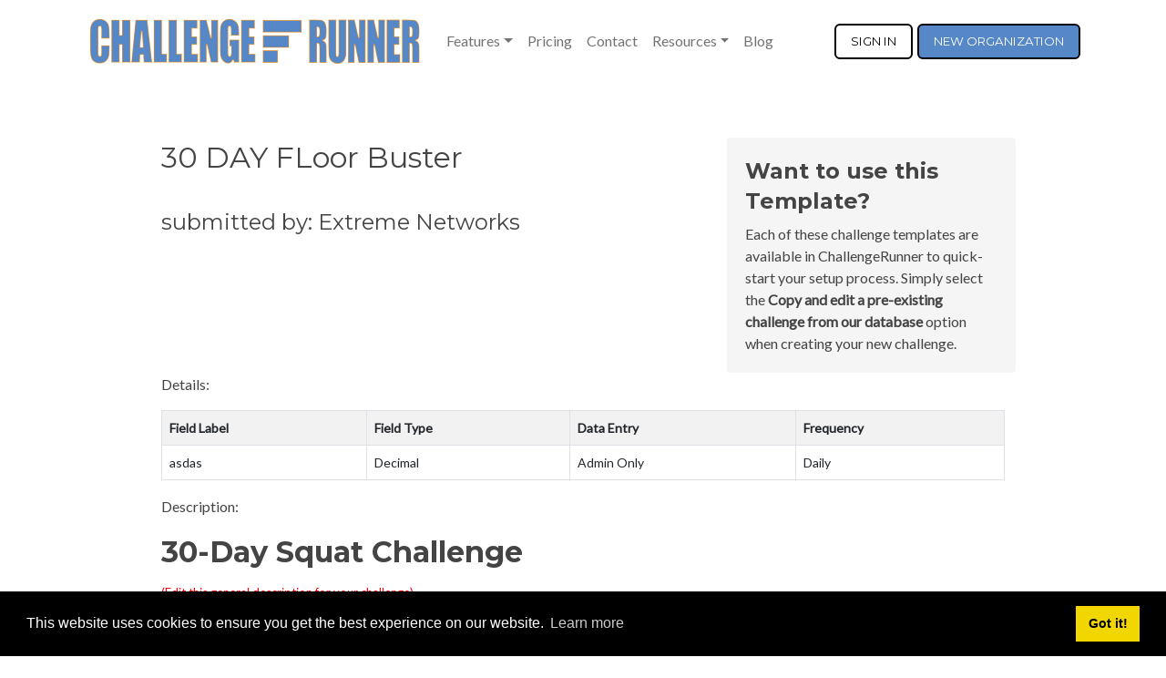

--- FILE ---
content_type: text/html; charset=utf-8
request_url: https://challengerunner.com/Challenge-Template/67479/Extreme%20Networks
body_size: 8142
content:


<!DOCTYPE html>
<html lang="en">
<head>
    <meta charset="utf-8">
    <meta name="viewport" content="width=device-width, initial-scale=1.0" />
    <meta name="description" content="Community challenge: 30 DAY FLoor Buster" />
    <meta name="keywords" content="community, created, generated, challenge, template, starting, ideas" />
    <title>Extreme Networks - ChallengeRunner</title>
    <meta http-equiv="X-UA-Compatible" content="IE=edge" />
    <link rel="shortcut icon" href="/favicon.ico" />
    <!-- Web Fonts  -->
    <!-- Libs CSS -->
    

    <link rel="stylesheet" href="https://cdn.jsdelivr.net/npm/bootstrap@5.2.3/dist/css/bootstrap.min.css">
    

    <link href='https://fonts.googleapis.com/css?family=Lato:300,400,300italic,400italic' rel='stylesheet' type='text/css'>
    <link href='https://fonts.googleapis.com/css?family=Montserrat:400,700' rel='stylesheet' type='text/css'>
    <!-- Plugins CSS -->

    <link rel="stylesheet" href="/style/pe-icon-7-stroke.css">
    <link rel="stylesheet" href="/style/animate.min.css">
    <link rel="stylesheet" href="/style/flexslider.css">
    <!-- Theme CSS -->

    <link rel="stylesheet" href="/style/header.css">
    <link rel="stylesheet" href="/style/utilities.css">
    <link rel="stylesheet" href="/style/style2.css">
    <link rel="stylesheet" href="/style/all.css">
    <link rel="stylesheet" href="/style/font-awesome.min.css" />
    <link rel="stylesheet" href="/style/default.css">
    <link rel="stylesheet" href="/style/streamline-icon.css">
    <link rel="stylesheet" href="/style/styles-5.css" />
    <link rel="stylesheet" href="/style/cookieconsent.min.css" />

    <!-- Google tag (gtag.js) -->
    <script async src="https://www.googletagmanager.com/gtag/js?id=G-Q38KM4TWX0"></script>
    <script>
        window.dataLayer = window.dataLayer || [];
        function gtag() { dataLayer.push(arguments); }
        gtag('js', new Date());

        gtag('config', 'G-Q38KM4TWX0');
    </script>

    <script src="https://cdnjs.cloudflare.com/ajax/libs/typed.js/2.0.10/typed.min.js" integrity="sha512-hIlMpy2enepx9maXZF1gn0hsvPLerXoLHdb095CmRY5HG3bZfN7XPBZ14g+TUDH1aGgfLyPHmY9/zuU53smuMw==" crossorigin="anonymous" referrerpolicy="no-referrer"></script>

    <script>
        //load TrackerJS
        !function (t, n, e, o, a) { function d(t) { var n = ~~(Date.now() / 3e5), o = document.createElement(e); o.async = !0, o.src = t + "?ts=" + n; var a = document.getElementsByTagName(e)[0]; a.parentNode.insertBefore(o, a) } t.MooTrackerObject = a, t[a] = t[a] || function () { return t[a].q ? void t[a].q.push(arguments) : void (t[a].q = [arguments]) }, window.attachEvent ? window.attachEvent("onload", d.bind(this, o)) : window.addEventListener("load", d.bind(this, o), !1) }(window, document, "script", "//cdn.stat-track.com/statics/moosend-tracking.min.js", "mootrack");
        //tracker has to be initialized otherwise it will generate warnings and wont sendtracking events
        mootrack('init', '92ab3eea-150d-46a2-b2bf-ce4f099ef5be');
    </script>
</head>
<body>
    <div class="wrapper">
        <header id="header" class="header-effect-shrink" style="margin-bottom:30px" data-plugin-options="{'stickyEnabled': true, 'stickyEffect': 'shrink', 'stickyEnableOnBoxed': true, 'stickyEnableOnMobile': true, 'stickyChangeLogo': true, 'stickyStartAt': 30}">

    <div class="header-body">
        <div class="header-container container">
            <div class="header-row">


                <nav class="navbar navbar-expand-lg header-nav header-nav-links" style="background:#ffffff">
                    <div class="container-fluid">
                        <a href="/" class="navbar-brand">
                            <img alt="ChallengeRunner Logo" src="/images/background/CRLogo60.png">
                        </a>
                        <button type="button" class="navbar-toggler" data-bs-toggle="collapse" data-bs-target="#navbarCollapse">
                            <span class="navbar-toggler-icon"></span>
                        </button>
                        <div id="navbarCollapse" class="collapse navbar-collapse">
                            <ul class="nav navbar-nav">
                                <li class="nav-item dropdown">
                                    <a href="#" class="nav-link dropdown-toggle" data-bs-toggle="dropdown">Features</a>
                                    <div class="dropdown-menu">
                                        <a class="dropdown-item" href="/Features" title="Feature Summary">Summary</a>
                                        <a class="dropdown-item" href="/Features/Fitness-Challenge-Design" title="Fitness Challenge Creation">Create Challenge</a>
                                        <a class="dropdown-item" href="/Features/Challenge-Data-Collection" title="Data Collection and Verification">Collect Data</a>
                                        <a class="dropdown-item" href="#" title="Data Collection and Verification">Challenge Feedback</a>
                                        <a style="margin-left:10px" class="dropdown-item" href="/Features/Fitness-Challenge-Leaderboard" title="Data Processing and Reporting">Leaderboards</a>
                                        <a style="margin-left:10px" class="dropdown-item" href="/Features/Fitness-Challenge-Map" title="Participant Tracking using Challenge Maps">Challenge Map</a>
                                        <a style="margin-left:10px" class="dropdown-item" href="/Features/Fitness-Challenge-Report" title="Administrator Reporting">Admin Reports</a>
                                        <a class="dropdown-item" href="#" title="Collaboration tool integration">Collaboration Apps</a>
                                        <a style="margin-left:10px" class="dropdown-item" href="/Features/Slack-Integration" title="Integrate Challenge into Slack">Slack Integration</a>
                                        <a style="margin-left:10px" class="dropdown-item" href="/Features/Teams-Integration" title="Integrate Challenge into Teams">Teams Integration</a>
                                        <a style="margin-left:10px" class="dropdown-item" href="/Features/Webex-Integration" title="Integrate Challenge into Webex">Webex Integration</a>
                                        
                                        <a class="dropdown-item" href="/Features/Tournament" title="Fitness Tournament">Fitness Tournament</a>
                                        <a class="dropdown-item" href="/Features/Branding" title="Branding and Integration">Branding</a>
                                        <a style="margin-left:10px" class="dropdown-item" href="/Demo" title="Embedded Demo page">Embedded Demo</a>
                                    </div>
                                </li>
                                <li class="nav-item"><a class="nav-link" href="/Pricing" title="Pricing Page">Pricing</a></li>
                                <li class="nav-item"><a class="nav-link" href="/Contact" title="Contact Us">Contact</a></li>
                                <li class="nav-item dropdown">
                                    <a href="#" class="nav-link dropdown-toggle" data-bs-toggle="dropdown">Resources</a>
                                    <div class="dropdown-menu">
                                        <a class="dropdown-item" href="/Fitness-Challenge-Templates" title="Challenge Starting Templates">Challenge Templates</a>
                                        <a class="dropdown-item" href="/Admin-Manual/Getting-Started" title="Admin How-To Guide">Admin How-To Guide</a>
                                        <a class="dropdown-item" href="/Handbook/Introduction" title="Employee Challenge Handbook">Challenge Handbook</a>
                                        <a class="dropdown-item" href="/Support" title="ChallengeRunner Support">Frequently Asked Questions</a>
                                        <a class="dropdown-item" href="/Support/Trackers" title="Fitness Tracker Support">Fitness Tracker FAQ</a>
                                        <a class="dropdown-item" href="/Fitness-Challenge-Ideas" title="Fitness Challenge Ideas">Challenge Ideas</a>
                                    </div>
                                </li>
                                <li class="nav-item"><a class="nav-link" href="/Blog/Introduction" title="Fitness Challenge Blog">Blog</a></li>
                            </ul>
                        </div>
                        <a class="btn btn-cta btn-cta-secondary" href="/Signin" title="Sign in to ChallengeRunner or retrieve a lost password.">SIGN&nbsp;IN</a>
                        <a class="btn btn-cta btn-cta-primary" style="margin-left:5px" href="/Select-Edition" title="Create a free ChallengeRunner account">NEW&nbsp;ORGANIZATION</a>
                    </div>
                </nav>

            <!--

                <div class="header-column">
                    <div class="header-row">
                        <div class="header-logo">
                            <a href="~/">
                                <img alt="ChallengeRunner Logo" src="~/images/background/CRLogo60.png">
                            </a>
                        </div>
                    </div>
                </div>

                <div class="header-column justify-content-end">
                    <div class="header-row">
                        <div class="header-nav header-nav-links order-2 order-lg-1">
                            <div class="header-nav-main header-nav-main-square header-nav-main-effect-2 header-nav-main-sub-effect-1">
                                <nav class="main-nav collapse">
                                    <ul class="nav nav-pills" id="mainNav">
                                        <li class="dropdown">
                                            <a class="dropdown-item dropdown-toggle" href="#" data-bs-toggle="dropdown" data-bs-hover="dropdown" data-bs-delay="0" data-bs-close-others="false">
                                                Features
                                            </a>
                                            <ul class="dropdown-menu">
                                                <li><a class="dropdown-item" href="/Features" title="Feature Summary">Summary</a></li>
                                                <li><a class="dropdown-item" href="/Features/Fitness-Challenge-Design" title="Fitness Challenge Creation">Create Challenge</a></li>
                                                <li><a class="dropdown-item" href="/Features/Challenge-Data-Collection" title="Data Collection and Verification">Collect Data</a></li>
                                                <li><a class="dropdown-item" href="#" title="Data Collection and Verification">Challenge Feedback</a></li>
                                                <li style="margin-left:10px"><a class="dropdown-item" href="/Features/Fitness-Challenge-Leaderboard" title="Data Processing and Reporting">Leaderboards</a></li>
                                                <li style="margin-left:10px"><a class="dropdown-item" href="/Features/Fitness-Challenge-Map" title="Participant Tracking using Challenge Maps">Challenge Map</a></li>
                                                <li style="margin-left:10px"><a class="dropdown-item" href="/Features/Fitness-Challenge-Report" title="Administrator Reporting">Admin Reports</a></li>
                                                <li><a class="dropdown-item" href="#" title="Collaboration tool integration">Collaboration Apps</a></li>
                                                <li style="margin-left:10px"><a class="dropdown-item" href="/Features/Slack-Integration" title="Integrate Challenge into Slack">Slack Integration</a></li>
                                                <li style="margin-left:10px"><a class="dropdown-item" href="/Features/Teams-Integration" title="Integrate Challenge into Teams">Teams Integration</a></li>
                                                <li><a class="dropdown-item" href="/Features/Facebook-Integration" title="Integrate Challenge into Facebook">Facebook Integration</a></li>
                                                <li><a class="dropdown-item" href="/Features/Tournament" title="Fitness Tournament">Fitness Tournament</a></li>
                                                <li><a class="dropdown-item" href="/Features/Branding" title="Branding and Integration">Branding</a></li>
                                                <li style="margin-left:10px"><a class="dropdown-item" href="/Demo" title="Embedded Demo page">Embedded Demo</a></li>
                                            </ul>
                                        </li>
                                        <li><a class="item" href="/Pricing" title="Pricing Page">Pricing</a></li>
                                        <li><a class="item" href="/Contact" title="Contact Us">Contact</a></li>
                                        <li class="dropdown">
                                            <a class="dropdown-item dropdown-toggle" href="#" data-bs-toggle="dropdown" data-bs-hover="dropdown" data-bs-delay="0" data-bs-close-others="false">
                                                Resources
                                            </a>
                                            <ul class="dropdown-menu">
                                                <li><a class="dropdown-item" href="/Fitness-Challenge-Templates" title="Challenge Starting Templates">Challenge Templates</a></li>
                                                <li><a class="dropdown-item" href="/Admin-Manual/Getting-Started" title="Admin How-To Guide">Admin How-To Guide</a></li>
                                                <li><a class="dropdown-item" href="/Handbook/Introduction" title="Employee Challenge Handbook">Challenge Handbook</a></li>
                                                <li><a class="dropdown-item" href="/Support" title="ChallengeRunner Support">Frequently Asked Questions</a></li>
                                                <li><a class="dropdown-item" href="/Support/Trackers" title="Fitness Tracker Support">Fitness Tracker FAQ</a></li>
                                                <li><a class="dropdown-item" href="/Fitness-Challenge-Ideas" title="Fitness Challenge Ideas">Challenge Ideas</a></li>
                                            </ul>
                                        </li>
                                        <li><a class="item" href="/Blog/Introduction" title="Fitness Challenge Blog">Blog</a></li>
                                    </ul>
                                </nav>
                            </div>
                            <a class="btn btn-cta btn-cta-secondary" href="/Signin" title="Sign in to ChallengeRunner or retrieve a lost password.">SIGN&nbsp;IN</a>
                            <a class="btn btn-cta btn-cta-primary" style="margin-left:5px" href="/Select-Edition" title="Create a free ChallengeRunner account">NEW&nbsp;ORGANIZATION</a>
                            
                            
            <button class="btn header-btn-collapse-nav" data-bs-toggle="collapse" data-bs-target=".header-nav-main nav">
                <i class="fa fa-bars"></i>
                <span class="sr-only">overflow button for menu</span>
            </button>
        </div>
    </div>
    </div>

    -->
    </div>
    </div>
    </div>
</header>


        <div id='question' style='display:none; cursor:default; padding:5px'>
            <input type="button" id="yes" value="Yes" />
            <input type="button" id="no" value="No" />
        </div>
        <div id="ModelAnchor"></div>

        <div>
            


<div class="container">
    <div class="row">
        <div class="content-offset col-md-1 col-sm-0 col-xs-0"></div>
        <div class="content-offset col-md-10 col-sm-12 col-xs-12">

            <div class="row">
                <div class="col-md-8 col-sm-12 col-xs-12">
                    <h2 class="title"><label for="">30 DAY FLoor Buster</label></h2><br />
                    <h4 class="intro"><label for="submitted_by:_Extreme_Networks">submitted by: Extreme Networks</label></h4>
                </div>
                <div class="col-md-4 col-sm-12 col-xs-12 details-box">
                    <h4>
                        Want to use this Template?
                    </h4>
                    Each of these challenge templates are available in ChallengeRunner to quick-start your setup process. Simply select the
                    <b>Copy and edit a pre-existing challenge from our database</b> option when creating your new challenge.
                </div>
            </div>
            <p class="intro">
                Details:
            </p>

            <div class="table-responsive">
                <table ID="gvChallenge" runat="server" Width="100%" class="table table-striped table-bordered table-hover">
                    <tr>
                        <th>Field Label</th><th>Field Type</th><th>Data Entry</th><th>Frequency</th>
                    </tr>
                        <tr>
                            <td><label for="asdas">asdas</label></td><td><label for="Decimal">Decimal</label></td><td><label for="Admin_Only">Admin Only</label></td><td><label for="Daily">Daily</label></td>
                        </tr>
                </table>
            </div>

            <p>
                Description:
            </p>
            <p>
                
<h2><strong>30-Day Squat&nbsp;Challenge</strong></h2>
<p><span style="font-size:medium"><span style="color:#ff0000; font-size:small">(Edit this general description for your challenge)</span></span></p>
<p><span style="font-size:small">The 30-Day Squat&nbsp;Challenge will promote wellness by encouraging participants to become more active by&nbsp;performing an increasing number of squats each day. To receive credit, participants must log into the ChallengeRunner.com
 system each day and check that they performed either the required number of squats or rested if specified. While it is recommended that participants log&nbsp;these minutes&nbsp;every evening, they have up to three&nbsp;days to log their squats.</span></p>
<p><span style="font-size:small">This challenge will run for 30-Days. At the conclusion of this period, participants with the following minimum squat days recorded will be recieve the following:</span></p>
<ol>
<li><em><span style="font-size:small">30 Days -&nbsp;(Edit this for your challenge)</span></em>
</li><li><em><span style="font-size:small">25 Days -&nbsp;(Edit this for your challenge)</span></em>
</li><li><em><span style="font-size:small">20 Days -&nbsp;(Edit this for your challenge)</span></em>
</li></ol>
<p><span style="font-size:small">In addition, every participant who records a minimum of&nbsp;840 minutes (20 daily) will receive a<em>participation award</em>.</span></p>
<p><span style="font-size:small">The 30-Day Squat&nbsp;Challenge has the following characteristics:</span></p>
<ul>
<li><span style="font-size:small">In the leaderboard, each participant is able to see&nbsp;how many days they have recorded. Other participant's days will not be seen.</span>
</li><li><span style="font-size:small">Rest days count towards the total days so record them as well.</span>
</li><li><span style="font-size:small">Squats&nbsp;are to be recorded and logged every day; however, participants may enter steps taken up to three&nbsp;days past&nbsp;the current&nbsp;date.</span>
</li></ul>

            </p>
        </div>
    </div>
</div>


        </div>
    </div>
    <div id="fb-root"></div>
    <script async defer crossorigin="anonymous" src="https://connect.facebook.net/en_US/sdk.js#xfbml=1&version=v9.0&appId=1753842384881949&autoLogAppEvents=1" nonce="U4HxvONS"></script>

    <footer class="footer">
        <div class="footer-content">
            <div class="container">
                <div class="row">
                    <div class="footer-col col-md-5 col-sm-7 col-sm-12 about">
                        <div class="footer-col-inner">
                            <h3 class="title" style="color:#ffffff">Better health through competition</h3>
                            <p>
                                ChallengeRunner was created as a response to the complete lack of fitness challenge management platforms available at an affordable price. We provide
                                challenge admins with the ability to easily create any challenge they can dream up and make it simple for participants to securely submit data. Should you have to spend your entire wellness budget just for that?
                            </p>
                        </div><!--//footer-col-inner-->
                    </div><!--//foooter-col-->
                </div><!--//row-->
            </div><!--//container-->
        </div><!--//footer-content-->
        <div class="bottom-bar">
            <div class="container">
                <div class="row">
                    <div class="col-md-2 col-sm-4 col-xs-12">
                        <a href=/ style="color:white" title="Back to Home Page">Home</a><br />
                        <a href=/Contact style="color:white" title="Contact ChallengeRunner Support">Contact Us</a>
                    </div>
                    <div class="col-md-2 col-sm-4 col-xs-12">
                        <a title="Terms of Use pdf" href="https://www.challengerunner.com/Docs/Terms-and-Conditions.pdf" style="color:white" target="_blank">Terms of Use</a><br />
                        <a title="Privacy Policy pdf" href="https://www.challengerunner.com/Docs/Privacy-Policy.pdf" style="color:white" target="_blank">Privacy Policy</a>
                    </div>
                    <div class="col-md-4 col-sm-12 col-xs-12">
                        <div class="row" style="vertical-align:middle">
                            <div class="col-md-5">
                                <a href="https://twitter.com/challengerunner?ref_src=twsrc%5Etfw" class="twitter-follow-button" data-show-count="false">Follow @ChallengeRunner</a>
                                <script async src="https://platform.twitter.com/widgets.js" charset="utf-8"></script>
                            </div>
                            <div class="col-md-4">
                                <div class="fb-like" data-href="https://www.facebook.com/ChallengeRunner" data-width="" data-layout="button" data-action="like" data-size="small" data-share="true"></div>
                            </div>
                            <div class="col-md-3">
                                <script src="https://platform.linkedin.com/in.js" type="text/javascript">lang: en_US</script>
                                <script type="IN/FollowCompany" data-id="3133314"></script>
                            </div>
                        </div>

                        <div class="col-md-12">
                            <small class="copyright">Copyright &copy; ChallengeRunner LLC</small>
                        </div>
                    </div>
                    <div class="col-md-4 col-sm-4 col-xs-12">
                        <div class="col-md-12 col-sm-12" id="google_translate_element"></div>
                        <script type="text/javascript">
                            function googleTranslateElementInit() {
                                new google.translate.TranslateElement({ pageLanguage: 'en', layout: google.translate.TranslateElement.FloatPosition.TOP_LEFT, gaTrack: true, gaId: 'UA-40060515-1' }, 'google_translate_element');
                            }
                        </script>
                        <script type="text/javascript">
                            var old_googleTranslateElementInit = googleTranslateElementInit;
                            googleTranslateElementInit = function () {
                                old_googleTranslateElementInit();
                                $('img.goog-te-gadget-icon').attr('alt', 'Google Translate Icon');
                            }
                        </script>
                        <script type="text/javascript" src="//translate.google.com/translate_a/element.js?cb=googleTranslateElementInit"></script>
                    </div>
                </div><!--//row-->
            </div><!--//container-->
        </div><!--//bottom-bar-->
    </footer><!--//footer-->

    <script src="https://cdn.jsdelivr.net/npm/countup@1.8.2/dist/countUp.min.js" type="text/javascript"></script>
    <script src="https://cdnjs.cloudflare.com/ajax/libs/svg-injector/1.1.3/svg-injector.min.js"></script>

    <script src="https://cdnjs.cloudflare.com/ajax/libs/jquery/3.6.1/jquery.min.js"></script>
    
    <script src="https://cdn.jsdelivr.net/npm/bootstrap@5.2.3/dist/js/bootstrap.bundle.min.js"></script>
    <script src="https://cdnjs.cloudflare.com/ajax/libs/jarallax/2.0.4/jarallax.min.js" type="text/javascript"></script>
    <script src="https://cdnjs.cloudflare.com/ajax/libs/cookieconsent2/3.1.0/cookieconsent.min.js" type="text/javascript"></script>
    <script type="text/javascript" src=/js/bootstrap-hover-dropdown.min.js></script>
    <script type="text/javascript" src=/js/jquery-inview/jquery.inview.min.js></script>
    <script type="text/javascript" src=/js/isMobile/isMobile.min.js></script>
    <script type="text/javascript" src=/js/back-to-top.js></script>
    <script type="text/javascript" src=/js/jquery-placeholder/jquery.placeholder.js></script>
    <script type="text/javascript" src=/js/FitVids/jquery.fitvids.js></script>
    <script type="text/javascript" src=/js/flexslider/jquery.flexslider-min.js></script>
    <script type="text/javascript" src=/js/main.js></script>
    
    <script type="text/javascript" src=/Scripts/w41.js></script>


    <script type="text/javascript">
        $('#play-trigger').click(function () {
            var src = 'https://www.youtube.com/embed/AI7ppUUnj3g?autoplay=1';
            $('#myModal').modal('show');
            $('#myModal iframe').attr('src', src);
        });

        $('#myModal').on('hidden.bs.modal', function () {
            $('#myModal iframe').removeAttr('src');
        })
    </script>

    <script>
        window.addEventListener("load", function () {
            window.cookieconsent.initialise({
                "palette": {
                    "popup": {
                        "background": "#000"
                    },
                    "button": {
                        "background": "#f1d600"
                    }
                },
                "content": {
                    "href": "https://www.challengerunner.com/Docs/cookie-policy.pdf"
                }
            })
        });
    </script>

    <!-- Google tag (gtag.js) -->
    <script async src="https://www.googletagmanager.com/gtag/js?id=G-Q38KM4TWX0"></script>
    <script>
        window.dataLayer = window.dataLayer || [];
        function gtag() { dataLayer.push(arguments); }
        gtag('js', new Date());

        gtag('config', 'G-Q38KM4TWX0');
    </script>

    <!-- Facebook Pixel Code -->
    <script>
        !function (f, b, e, v, n, t, s) {
            if (f.fbq) return; n = f.fbq = function () {
                n.callMethod ?
                    n.callMethod.apply(n, arguments) : n.queue.push(arguments)
            };
            if (!f._fbq) f._fbq = n; n.push = n; n.loaded = !0; n.version = '2.0';
            n.queue = []; t = b.createElement(e); t.async = !0;
            t.src = v; s = b.getElementsByTagName(e)[0];
            s.parentNode.insertBefore(t, s)
        }(window, document, 'script',
            'https://connect.facebook.net/en_US/fbevents.js');
        fbq('init', '226266034627953');
        fbq('track', 'PageView');
    </script>
    <noscript>
        <img height="1" width="1"
             src="https://www.facebook.com/tr?id=226266034627953&ev=PageView
&noscript=1" />
    </noscript>
    <!-- End Facebook Pixel Code -->

    <script async src="https://platform.twitter.com/widgets.js" charset="utf-8"></script>
    <div id="fb-root"></div>
    <script>
        (function (d, s, id) {
            var js, fjs = d.getElementsByTagName(s)[0];
            if (d.getElementById(id)) return;
            js = d.createElement(s); js.id = id;
            js.src = 'https://connect.facebook.net/en_US/sdk.js#xfbml=1&version=v3.2&appId=1753842384881949&autoLogAppEvents=1';
            fjs.parentNode.insertBefore(js, fjs);
        }(document, 'script', 'facebook-jssdk'));</script>

</body>
</html>


--- FILE ---
content_type: text/css
request_url: https://challengerunner.com/style/style2.css
body_size: 53841
content:
/* Info
================================================== 
     Author: http://bootstraptemplates.net 
     Version: 1.0
     License: GNU General Public License version
 ================================================== 
 Info */


body {
    margin: 0;
    font-family: "Poppins", Helvetica, Arial, sans-serif;
    font-size: 0.99rem;
    font-weight: 400;
    line-height: 1.5;
    color: #1e2022;
    text-align: left;
    background-color: #fff;
    overflow-x: hidden;
    overflow-y: scroll;
}

/* Boxed Layout */
html.boxed body { 
	background-position: 0 0;
	background-repeat: repeat;
}

html.boxed .body {
	position: relative;
	background-color: #E7E9ED;
	margin: 25px auto;
	max-width: 1200px;
	height: auto;
	z-index: 0;
}

h1, h2, h3, h4, h5, h6, .h1, .h2, .h3, .h4, .h5, .h6 { margin-bottom: 0.5rem; font-weight: 400; line-height: 1.4; }
h4, h5, h6, .h4, .h5, .h6 { font-weight: 500; }
h5, .h5 { font-size: 1.20rem; }

p {
    color: #6d767d;
    line-height: 1.6;
    font-size: 0.95em;
}
 
.alert p { color:inherit; }


a {
    font-size: 1em;
    color: #328fe4;
    outline: none !important;
    /*-moz-transition: all 0.2s ease-in-out;
    -webkit-transition: all 0.2s ease-in-out;
    -o-transition: all 0.2s ease-in-out;
    transition: all 0.2s ease-in-out;*/
    text-decoration: none !important;
}

a:hover { text-decoration: none; }
a:active { outline: none; }
a:focus { -moz-outline-style: none; outline-style: none; outline: none; text-decoration: none; }

ol { margin: 0 0 20px; padding: 0 0 0 20px; }

ul > li > ul, ol > li > ol { margin-left: 20px; padding-left: 0; }

dl dt { font-weight: bold; }

dl dd { margin-bottom: 20px; }

dl dt, dl dd { line-height: 180%; }

ul ul, ul ol, ol ol, ol ul { margin-left: 0; }

a.text-link { border-bottom: 1px dotted #e3e3e3; }

.main { position: relative; background: white; }

iframe { border: 0; }

video.wp-video-shortcode {
    max-width: 100%;
}

table { font-size: 14px; }
/*table th { font-weight: bold; }
table thead th { text-transform: uppercase; }
table tr > th { padding-right: 20px; }
table td { padding: 5px 10px 5px 0; }*/

img { max-width: 100%; /*height: auto;*/ }

audio {
    margin: 20px 0;
}

.v-spacer {
    min-height: 0;
}

.chat-transcript .chat-author {
    font-weight: bold;
}

.nicescroll-rails {
    background: #fff;
    width: 5px !important;
}

.nicescroll-rails > div {
    width: 5px !important;
    border: 0 !important;
    background: #666 !important;
    -moz-border-radius: 6px !important;
    -webkit-border-radius: 6px !important;
    border-radius: 6px !important;
}
 

.modal-header {
    padding: 22px 30px;
    border-top-left-radius: 5px;
    border-top-right-radius: 5px;
    background: #f7f7f7;
    border-bottom: 1px solid #e4e4e4;
}

.modal-footer {
    background: #f7f7f7;
    border-top: 1px solid #e4e4e4;
}

.modal-footer .btn {
    margin-bottom: 0;
    padding: 10px 22px;
}

.modal-header h2, .modal-header h3 {
    margin: 0;
}

.modal-header .close {
    outline: none !important;
}

.modal-title {
    font-size: 18px;
}

.modal-body {
    padding: 20px 30px;
}

.viewer li {
    -webkit-transition: width 500ms cubic-bezier(0.075, 0.820, 0.165, 1.000);
    -moz-transition: width 500ms cubic-bezier(0.075, 0.820, 0.165, 1.000);
    -o-transition: width 500ms cubic-bezier(0.075, 0.820, 0.165, 1.000);
    transition: width 500ms cubic-bezier(0.075, 0.820, 0.165, 1.000);
}

.viewer .caption {
    visibility: hidden;
    opacity: 0;
    -webkit-transition: opacity 1.5s ease-in-out;
    -moz-transition: opacity 1.5s ease-in-out;
    -o-transition: opacity 1.5s ease-in-out;
    transition: opacity 1.5s ease-in-out;
}

.viewer .current .caption {
    opacity: 100;
    visibility: visible;
}

.viewer .close:hover {
    color: #fff;
}


/* --------------------------------------------
	LAYOUT
-------------------------------------------- */

body.boxed-layout {
    width: 1000px;
    margin: 0px auto;
    background: #F1F1F1;
}

body.boxed-layout .main {
    box-shadow: 0 0 7px rgba(0,0,0,0.15);
}


/* Scroll to Top */
html .scroll-to-top {
    -webkit-transition: opacity 0.3s;
    transition: opacity 0.3s;
    background: #404040;
    border-radius: 100%;
    bottom: 10px;
    color: #FFF;
    display: block;
    height: 35px;
    opacity: 0;
    padding: 5px;
    position: fixed;
    text-align: center;
    text-decoration: none;
    width: 35px;
    z-index: 1040;
    font-size: 10px;
    right: 10px;
}

html .scroll-to-top:hover {
    opacity: 1;
}

html .scroll-to-top.visible {
    opacity: 0.75;
}

html .scroll-to-top i {
    position: relative;
    top: 1px;
}

html.lightbox-open .scroll-to-top {
    right: 27px;
}

html.ie11 .scroll-to-top {
    right: 25px;
}

/* Responsive */
@media (max-width: 991px) {
    html .scroll-to-top.hidden-mobile {
        display: none !important;
    }
}

 

/*Home Intro*/
.home-intro {
    background-color: #f8f8f8;
    margin-bottom: 60px;
    overflow: hidden;
    padding: 30px 0 21px 0;
    position: relative;
    text-align: left;
    border-top: 1px solid #e5e4e4;
    border-bottom: 1px solid #e5e4e4;
}

.home-intro .btn-buy {
    margin-top: 30px;
}

.home-intro .v-smash-text-large {
    margin-bottom: 10px;
    font-size: 30px !important;
}




/*Contact Us and Map*/
.special-contact-form textarea,
.special-contact-form input { margin-bottom: 10px !important; }


/*Panels*/
.panel-default > .panel-heading { background-color: #fff; box-shadow: none; border-color: #ebebeb; }

.panel-default { border-color: #e4e4e4; }

.panel { box-shadow: none; }

.panel-title { font-size: 14px; }

.panel-title i.fa { width: 20px; margin-right: 3px; }

.panel-group .panel { border-radius: 3px; }

.panel-group .panel + .panel { margin-top: 6px; }

.panel-body { padding: 20px; padding-top: 10px; }

.panel-blue { border-color: #3498db; }

.panel-blue > .panel-heading { background: #3498db; }

.panel-green { border-color: #2ecc71; }

.panel-green > .panel-heading { background: #2ecc71; }

.panel-grey { border-color: #95a5a6; }

.panel-grey > .panel-heading { background: #95a5a6; }

.panel-red { border-color: #e74c3c; }

.panel-red > .panel-heading { background: #e74c3c; }

 




.overlay:before { content: ' '; position: absolute; top: 0; right: 0; bottom: 0; left: 0; z-index: 2; background: #1c1f21; opacity: 0; pointer-events: none; -webkit-transition: ease opacity 300ms 100ms; transition: ease opacity 300ms 100ms; }
.overlay:hover:before, .overlay.overlay-show:before, .overlay.show:before { opacity: 0.8; }


.text-color-light { color: #FFF !important; }
.text-color-light-2 { color: #e2e2e2 !important; }
.text-color-light-3 { color: #a2a2a2 !important; }
.text-color-dark { color: #1c1f21 !important; }
.text-color-default { color: #707070 !important; }
.link-color-dark { color: #1c1f21; }
.link-color-light { color: #FFF; }
.link-color-light:hover { color: #f1f3f7 !important; }
.link-color-light-2 { color: #f1f3f7; }
.link-color-light-2:hover, .link-color-light-2:focus, .link-color-light-2:active, .link-color-light-2.active { color: #FFF !important; }
.link-color-light-3 { color: #a2a2a2; }
.link-color-light-3:hover, .link-color-light-3:focus, .link-color-light-3:active, .link-color-light-3.active { color: #FFF !important; }

.img-circle { border-radius: 50%; }



/*------------------------------------
  Section
------------------------------------*/
section { position: relative; border-bottom: none; background-position: center center; -webkit-background-size: cover; background-size: cover; background-repeat: no-repeat; }
.section > .container,
.section > .container-fluid,
.section > .container-wide { position: relative; height: 100%; }
.section-video { overflow: hidden; padding-top: 0; padding-bottom: 0; }
.section-video .container,
.section-video .container-fluid,
.section-video .container-wide { padding-top: 90px; padding-bottom: 90px; }
.section-dialog { padding: 30px 32px; }
.section-dialog { background-color: #fff; padding: 3rem; border-radius: 4px; }
.demo-section .section { margin: 30px 20px 100px; padding-top: 7rem; padding-bottom: 7rem; }
[data-parallax], [data-video], .jarallax { position: relative; z-index: 0; }
.section-header { text-align: center; max-width: 70%; margin: 0 auto 50px; }
.section-header hr { width: 50px; margin-top: 2.5rem; margin-bottom: 1.5rem; }
.section {position: relative; border-bottom: none; background-position: center center; -webkit-background-size: cover; background-size: cover; background-repeat: no-repeat; padding-top: 7rem; padding-bottom: 7rem; }





.no-vertical-scroll {
    overflow-y: hidden;
}

.no-horizontal-scroll {
    overflow-x: hidden;
}

.col-1-5, .col-sm-1-5, .col-md-1-5, .col-lg-1-5, .col-xl-1-5, .col-2-5, .col-sm-2-5, .col-md-2-5, .col-lg-2-5, .col-xl-2-5, .col-3-5, .col-sm-3-5, .col-md-3-5, .col-lg-3-5, .col-xl-3-5, .col-4-5, .col-sm-4-5, .col-md-4-5, .col-lg-4-5, .col-xl-4-5 { position: relative; min-height: 1px; width: 100%; padding-right: 15px; padding-left: 15px; }

.col-1-5 { -webkit-box-flex: 0; -ms-flex: 0 0 20%; flex: 0 0 20%; max-width: 20%; }

.col-2-5 { -webkit-box-flex: 0; -ms-flex: 0 0 40%; flex: 0 0 40%; max-width: 40%; }

.col-3-5 { -webkit-box-flex: 0; -ms-flex: 0 0 60%; flex: 0 0 60%; max-width: 60%; }

.col-4-5 { -webkit-box-flex: 0; -ms-flex: 0 0 80%; flex: 0 0 80%; max-width: 80%; }

@media (min-width: 576px) {
    .col-sm-1-5 { -webkit-box-flex: 0; -ms-flex: 0 0 20%; flex: 0 0 20%; max-width: 20%; }

    .col-sm-2-5 { -webkit-box-flex: 0; -ms-flex: 0 0 40%; flex: 0 0 40%; max-width: 40%; }

    .col-sm-3-5 { -webkit-box-flex: 0; -ms-flex: 0 0 60%; flex: 0 0 60%; max-width: 60%; }

    .col-sm-4-5 { -webkit-box-flex: 0; -ms-flex: 0 0 80%; flex: 0 0 80%; max-width: 80%; }
}

@media (min-width: 768px) {
    .col-md-1-5 { -webkit-box-flex: 0; -ms-flex: 0 0 20%; flex: 0 0 20%; max-width: 20%; }

    .col-md-2-5 { -webkit-box-flex: 0; -ms-flex: 0 0 40%; flex: 0 0 40%; max-width: 40%; }

    .col-md-3-5 { -webkit-box-flex: 0; -ms-flex: 0 0 60%; flex: 0 0 60%; max-width: 60%; }

    .col-md-4-5 { -webkit-box-flex: 0; -ms-flex: 0 0 80%; flex: 0 0 80%; max-width: 80%; }
}

@media (min-width: 992px) {
    .col-lg-1-5 { -webkit-box-flex: 0; -ms-flex: 0 0 20%; flex: 0 0 20%; max-width: 20%; }

    .col-lg-2-5 { -webkit-box-flex: 0; -ms-flex: 0 0 40%; flex: 0 0 40%; max-width: 40%; }

    .col-lg-3-5 { -webkit-box-flex: 0; -ms-flex: 0 0 60%; flex: 0 0 60%; max-width: 60%; }

    .col-lg-4-5 { -webkit-box-flex: 0; -ms-flex: 0 0 80%; flex: 0 0 80%; max-width: 80%; }
}

@media (min-width: 1200px) {
    .col-xl-1-5 { -webkit-box-flex: 0; -ms-flex: 0 0 20%; flex: 0 0 20%; max-width: 20%; }

    .col-xl-2-5 { -webkit-box-flex: 0; -ms-flex: 0 0 40%; flex: 0 0 40%; max-width: 40%; }

    .col-xl-3-5 { -webkit-box-flex: 0; -ms-flex: 0 0 60%; flex: 0 0 60%; max-width: 60%; }

    .col-xl-4-5 { -webkit-box-flex: 0; -ms-flex: 0 0 80%; flex: 0 0 80%; max-width: 80%; }
}

.overlay:before { content: ' '; position: absolute; top: 0; right: 0; bottom: 0; left: 0; z-index: 2; background: #1c1f21; opacity: 0; pointer-events: none; -webkit-transition: ease opacity 300ms 100ms; transition: ease opacity 300ms 100ms; }

.overlay:hover:before, .overlay.overlay-show:before, .overlay.show:before { opacity: 0.8; }

.overlay.overlay-op-1:hover:before, .overlay.overlay-op-1.overlay-show:before, .overlay.overlay-op-1.show:before { opacity: 0.1; }

.overlay.overlay-op-2:hover:before, .overlay.overlay-op-2.overlay-show:before, .overlay.overlay-op-2.show:before { opacity: 0.2; }

.overlay.overlay-op-3:hover:before, .overlay.overlay-op-3.overlay-show:before, .overlay.overlay-op-3.show:before { opacity: 0.3; }

.overlay.overlay-op-4:hover:before, .overlay.overlay-op-4.overlay-show:before, .overlay.overlay-op-4.show:before { opacity: 0.4; }

.overlay.overlay-op-5:hover:before, .overlay.overlay-op-5.overlay-show:before, .overlay.overlay-op-5.show:before { opacity: 0.5; }

.overlay.overlay-op-6:hover:before, .overlay.overlay-op-6.overlay-show:before, .overlay.overlay-op-6.show:before { opacity: 0.6; }

.overlay.overlay-op-7:hover:before, .overlay.overlay-op-7.overlay-show:before, .overlay.overlay-op-7.show:before { opacity: 0.7; }

.overlay.overlay-op-8:hover:before, .overlay.overlay-op-8.overlay-show:before, .overlay.overlay-op-8.show:before { opacity: 0.8; }

.overlay.overlay-op-9:hover:before, .overlay.overlay-op-9.overlay-show:before, .overlay.overlay-op-9.show:before { opacity: 0.9; }

.overlay.overlay-backward:hover:before, .overlay.overlay-backward.overlay-show:before, .overlay.overlay-backward.show:before { z-index: 0; }

.overlay .container-fluid { position: relative; z-index: 3; }

/* Overlay Colors */
.overlay-light:before { background-color: #FFF !important; }

.overlay-dark:before { background-color: #1c1f21 !important; }








.join-us-form { padding: 30px; padding-top: 60px; padding-bottom: 20px; width: 100%; border: 5px solid #ececec; -webkit-border-radius: 4px; -moz-border-radius: 4px; border-radius: 4px; position: relative; background: white; }
.join-us-form:before { background: #328fe4; color: white; z-index: 1; content: "\f0e0"; height: 75px; text-align: center; font-family: FontAwesome; position: absolute; top: -40px; left: 50%; margin-left: -35px; width: 75px; line-height: 74px; font-size: 35px; vertical-align: middle; -webkit-border-radius: 50%; -moz-border-radius: 50%; border-radius: 50%; -webkit-box-shadow: 1px 2px 2px rgba(0,0,0,.18); -moz-box-shadow: 1px 2px 2px rgba(0,0,0,.18); box-shadow: 1px 2px 2px rgba(0,0,0,.18); }



.v-icon-box-grid .spb_icon_box { width: 33%; min-height: 260px; text-align: center; border-top: 1px solid rgba(0,0,0,0.1); -webkit-transition: all .3s ease-out; -moz-transition: all .3s ease-out; -webkit-transition: all .3s ease-out; color: #222; float: left; }

.v-icon-box-grid .spb_icon_box .outline-svg svg path { stroke: #222 }

.v-icon-box-grid[data-colour="light"] .spb_icon_box { color: #fff; border-top: 1px solid rgba(255,255,255,0.1) }

.v-icon-box-grid[data-colour="light"] .spb_icon_box a { color: #fff; }

.v-icon-box-grid[data-colour="light"] .spb_icon_box .outline-svg svg path { stroke: #fff }

.v-icon-box-grid .spb_icon_box:hover { background: rgba(0,0,0,0.05) }

.v-icon-box-grid[data-columns="3"] .spb_icon_box:nth-child(-n+3) { border-top-width: 0 }

.v-icon-box-grid[data-columns="3"] .spb_icon_box:nth-child(3n-1),
.v-icon-box-grid[data-columns="3"] .spb_icon_box:nth-child(3n-2) { box-shadow: 1px 0 0 rgba(0,0,0,0.1); }

.v-icon-box-grid[data-colour="light"][data-columns="3"] .spb_icon_box:nth-child(3n-1),
.v-icon-box-grid[data-colour="light"][data-columns="3"] .spb_icon_box:nth-child(3n-2) { box-shadow: 1px 0 0 rgba(255,255,255,0.1) }

.v-icon-box-grid[data-columns="4"] .spb_icon_box { width: 25% }

.v-icon-box-grid[data-columns="4"] .spb_icon_box:nth-child(4n-1),
.v-icon-box-grid[data-columns="4"] .spb_icon_box:nth-child(4n-2),
.v-icon-box-grid[data-columns="4"] .spb_icon_box:nth-child(4n-3) { box-shadow: 1px 0 0 rgba(0,0,0,0.1) }

.v-icon-box-grid[data-columns="4"] .spb_icon_box:nth-child(-n+4) { border-top-width: 0 }

.v-icon-box-grid[data-colour="light"][data-columns="4"] .spb_icon_box:nth-child(4n-3),
.v-icon-box-grid[data-colour="light"][data-columns="4"] .spb_icon_box:nth-child(4n-2) { box-shadow: 1px 0 0 rgba(255,255,255,0.1) }

.v-icon-box-grid .box-link { position: absolute; top: 0; left: 0; width: 100%; height: 100%; z-index: 3 }

.v-icon-box-grid .v-icon-box-content-wrap { position: absolute; z-index: 2; height: 100%; width: 100%; top: 0; left: 0 }

.v-icon-box-grid .v-icon-box-content-wrap::before { content: ''; height: 100%; display: inline-block; vertical-align: middle }

.v-icon-box-grid .v-icon-box-inner-wrap { width: 90%; height: auto; display: inline-block; vertical-align: middle; padding: 0 10px }

.v-icon-box-grid .spb_icon_box .divider-line { width: 0; max-width: 80%; height: 2px; margin: 0; display: inline-block; background-color: #e3e3e3 }

.v-icon-box-grid .spb_icon_box:hover .divider-line { width: 150px }

.v-icon-box-grid .spb_icon_box .grid-icon-wrap a.linked-icon { color: inherit }

.v-icon-box-grid .spb_icon_box .v-svg-icon-holder > i,
.v-icon-box-grid .spb_icon_box .v-svg-icon-holder > img,
.v-icon-box-grid .spb_icon_box .v-svg-icon-holder > svg { height: 50px; font-size: 48px; }

.v-icon-box-grid .spb_icon_box .grid-icon-wrap i.v-icon { color: inherit; font-size: 48px; line-height: 48px; font-weight: normal }

.v-icon-box-grid .spb_icon_box:hover .grid-icon-wrap { -webkit-transform: translateY(-25px); -moz-transform: translateY(-25px); -ms-transform: translateY(-25px); transform: translateY(-25px); opacity: .8 }

.v-icon-box-grid .spb_icon_box h3 { margin: 0; color: inherit }

.v-icon-box-grid .spb_icon_box:hover h3 { -webkit-transform: translateY(25px); -moz-transform: translateY(25px); -ms-transform: translateY(25px); transform: translateY(25px) }

.v-icon-box-grid .spb_icon_box .grid-icon-wrap { height: 48px }

.v-icon-box-grid .spb_icon_box .divider-line,
.v-icon-box-grid .spb_icon_box .grid-icon-wrap,
.v-icon-box-grid .spb_icon_box h3,
.v-icon-box-grid .spb_icon_box .v-svg-icon-holder > svg path { -webkit-transition: all 500ms cubic-bezier(1.000,0,.6,1); -moz-transition: all 500ms cubic-bezier(1.000,0,.6,1); -o-transition: all 500ms cubic-bezier(1.000,0,.6,1); transition: all 500ms cubic-bezier(1.000,0,.6,1) }

@media only screen and (max-width: 767px) {
    .v-icon-box-grid[data-columns="3"] .spb_icon_box { width: 100%; border-top: 1px solid #e3e3e3; box-shadow: none !important }

    .v-icon-box-grid[data-columns="4"] .spb_icon_box { width: 50%; float: left }

    .v-icon-box-grid[data-columns="4"] .spb_icon_box:nth-child(n+3):not(:nth-last-child(-n+2)) { border-top-width: 1px }

    .v-icon-box-grid .spb_icon_box:nth-child(-n+3),
    .v-icon-box-grid[data-columns="3"] .spb_icon_box:nth-child(-n+3) { border-top-width: 1px }

    .v-icon-box-grid .spb_icon_box:first-child { border-top-width: 0 }
}

@media only screen and (max-width: 479px) {
    .v-icon-box-grid .spb_icon_box,
    .v-icon-box-grid[data-columns="3"] .spb_icon_box,
    .v-icon-box-grid[data-columns="4"] .spb_icon_box { width: 100%; border-top: 1px solid #e3e3e3; box-shadow: none !important }
}














.img-features { position:relative;    overflow: hidden; }
.img-features img:first-child { position:absolute; }


.overlay-jb {
        width: 100%;
    height: 100%;
    position: absolute;
    opacity: .4;
    background-image: -webkit-linear-gradient(36deg,#1a8bf0 0,#25292d 100%);
    background-image: -moz-linear-gradient(36deg,#1a8bf0 0,#25292d 100%);
    background-image: -o-linear-gradient(36deg,#1a8bf0 0,#25292d 100%);
    background-image: linear-gradient(36deg,#1a8bf0 0,#25292d 100%);
}
.masthead.medium {
    background-size: cover;
    background-position: 50% 50%;
    min-height: 31.5rem;
}




 











/*------------------------------------
  Oval divider
------------------------------------*/
.oval-divider--bottom, .oval-divider--top { display: block; position: absolute; width: 100%; height: 100%; pointer-events: none; background-repeat-y: no-repeat; }
.oval-divider--bottom { margin-bottom: -1px; }
.oval-divider--bottom { background-size: 100% 100px; bottom: 0; height: 100px; z-index: 1; }
.oval-divider--top { background-size: 100% 100px; top: -1px; height: 100px; z-index: 1;    transform: rotate(180deg); }
.oval-divider--1 { background-image: url([data-uri]); }
.oval-divider--2 { background-image: url([data-uri]); }
.oval-divider--3 { background-image: url([data-uri]); }
.oval-divider--4 { background-image: url([data-uri]); }
.oval-divider--5 { background-image: url([data-uri]); }
.oval-divider--6 { background-image: url([data-uri]); }
.oval-divider--7 { background-image: url([data-uri]); }
.oval-divider--8 { background-image: url([data-uri]); }
.oval-divider--9 { background-image: url([data-uri]); }
.oval-divider--10 { background-image: url([data-uri]); }
.oval-divider--11 { background-image: url([data-uri]); }
.oval-divider--12 { background-image: url([data-uri]); }
.oval-divider--13 { background-image: url([data-uri]); }
.oval-divider--14 { background-image: url([data-uri]); }
.oval-divider--15 { background-image: url([data-uri]); }





/*------------------------------------
  Overlay
------------------------------------*/
.overlay { position: absolute; top: 0; left: 0; width: 100%; height: 100%; opacity: 0.5; border-radius: inherit; }

[data-overlay],
[data-overlay-light] { position: relative; }

[data-overlay]::before, [data-overlay-light]::before { position: absolute; content: ''; top: 0; left: 0; right: 0; bottom: 0; background: #191919; border-radius: inherit; }
[data-overlay="1"]::before { opacity: .1; }
[data-overlay="2"]::before { opacity: .2; }
[data-overlay="3"]::before { opacity: .3; }
[data-overlay="4"]::before { opacity: .4; }
[data-overlay="5"]::before { opacity: .5; }
[data-overlay="6"]::before { opacity: .6; }
[data-overlay="7"]::before { opacity: .7; }
[data-overlay="8"]::before { opacity: .8; }
[data-overlay="9"]::before { opacity: .9; }

[data-overlay-light]::before { background: #fff; }
[data-overlay-light="1"]::before { opacity: .1; }
[data-overlay-light="2"]::before { opacity: .2; }
[data-overlay-light="3"]::before { opacity: .3; }
[data-overlay-light="4"]::before { opacity: .4; }
[data-overlay-light="5"]::before { opacity: .5; }
[data-overlay-light="6"]::before { opacity: .6; }
[data-overlay-light="7"]::before { opacity: .7; }
[data-overlay-light="8"]::before { opacity: .8; }
[data-overlay-light="9"]::before { opacity: .9; }

[data-scrim-top],
[data-scrim-bottom] { position: relative; }
[data-scrim-top]::before,
[data-scrim-bottom]::before { position: absolute; content: ''; top: 0; left: 0; right: 0; bottom: 20%; background: linear-gradient(to bottom, #191919 0%, rgba(0, 0, 0, 0) 100%); z-index: 0; border-radius: inherit; }

[data-scrim-bottom]::before { top: 20%; bottom: 0; background: linear-gradient(to bottom, rgba(0, 0, 0, 0) 0%, #191919 100%) }
[data-scrim-top="0"]::before,
[data-scrim-bottom="0"]::before { opacity: 0; }

[data-scrim-top="1"]::before, [data-scrim-bottom="1"]::before { opacity: .1; }
[data-scrim-top="2"]::before, [data-scrim-bottom="2"]::before { opacity: .2; }
[data-scrim-top="3"]::before, [data-scrim-bottom="3"]::before { opacity: .3; }
[data-scrim-top="4"]::before, [data-scrim-bottom="4"]::before { opacity: .4; }
[data-scrim-top="5"]::before, [data-scrim-bottom="5"]::before { opacity: .5; }
[data-scrim-top="6"]::before, [data-scrim-bottom="6"]::before { opacity: .6; }
[data-scrim-top="7"]::before, [data-scrim-bottom="7"]::before { opacity: .7; }
[data-scrim-top="8"]::before, [data-scrim-bottom="8"]::before { opacity: .8; }
[data-scrim-top="9"]::before, [data-scrim-bottom="9"]::before { opacity: .9; }




/*------------------------------------
  Video Link
------------------------------------*/
.m-video-link .m-video-link--icon { -webkit-transition: all 0.3s ease-out; transition: all 0.3s ease-out; padding: 12px; border-radius: 50%; background: rgba(255,255,255,0.20); line-height: 1; display: inline-block; margin-right: 10px; }
.m-video-link .m-video-link--icon i { background: rgba(255, 255, 255, 0.39); padding: 22px; border-radius: 50%; text-align: center; color: white; }
.m-video-link .m-video-link--icon:hover{
    padding: 15px;
    -webkit-transition: all 0.3s ease-out; transition: all 0.3s ease-out;
}
.m-video-link--text { display: inline-block; vertical-align: -10px; }



/*------------------------------------
  Video
------------------------------------*/
video { max-width: 100% }
.video-wrapper { position: relative; display: block; width: 100%; padding: 0; overflow: hidden }
.video-wrapper::before { display: block; content: ""; z-index: 0 }
.video-wrapper.ratio-21x9::before { padding-top: 42.85714% }
.video-wrapper.ratio-16x9::before { padding-top: 56.25% }
.video-wrapper.ratio-4x3::before { padding-top: 75% }
.video-wrapper.ratio-1x1::before { padding-top: 100% }
.video-wrapper .poster { position: absolute; top: 0; left: 0; right: 0; bottom: 0; -webkit-background-size: cover; background-size: cover; background-position: 50% 50%; border-radius: inherit; z-index: 1; -webkit-transition: .3s; transition: .3s }
.video-wrapper .btn { position: absolute; top: 50%; left: 50%; -webkit-transform: translate(-50%, -50%); transform: translate(-50%, -50%); z-index: 2; -webkit-transition: .3s; transition: .3s }
.video-wrapper .btn:hover { -webkit-transform: translate(-50%, -50%); transform: translate(-50%, -50%) }
.video-wrapper iframe { position: absolute; top: 0; bottom: 0; left: 0; width: 100%; height: 100%; border: 0; border-radius: inherit }
.video-wrapper.reveal .poster, .video-wrapper.reveal .btn { opacity: 0; visibility: hidden; -webkit-transition: 0.8s linear; transition: 0.8s linear }
.video-btn-wrapper { position: relative }
.video-btn-wrapper .btn { position: absolute; top: 50%; left: 50%; -webkit-transform: translate(-50%, -50%); transform: translate(-50%, -50%); -webkit-transition: .3s; transition: .3s }
.bg-video { position: absolute; object-fit: cover; width: 100%; height: 100%; z-index: -100 }



/*------------------------------------
  Parallax
------------------------------------*/
.jarallax { position: relative; z-index: 0; }
.jarallax > .jarallax-img { position: absolute; object-fit: cover; font-family: 'object-fit: cover;'; top: 0; left: 0; width: 100%; height: 100%; z-index: -1; }



/*------------------------------------
  Social Icons
------------------------------------*/
.social a { display: inline-block; width: 32px; height: 32px; line-height: 32px; margin-right: 4px; margin-bottom: 4px; text-align: center; color: inherit; font-size: 1rem; border-radius: 3px; opacity: 0.8; -webkit-transition: .4s ease-out; transition: .4s ease-out; }
.social a:hover { opacity: 1; }
.social a:last-child { margin-right: 0; }
.social a.social-facebook:hover { color: #3b5998; }
.social a.social-google:hover { color: #dd4b39; }
.social a.social-gplus:hover { color: #dd4b39; }
.social a.social-twitter:hover { color: #00aced; }
.social a.social-linkedin:hover { color: #007bb6; }
.social a.social-pinterest:hover { color: #cb2027; }
.social a.social-git:hover { color: #666666; }
.social a.social-tumblr:hover { color: #32506d; }
.social a.social-vimeo:hover { color: #aad450; }
.social a.social-youtube:hover { color: #bb0000; }
.social a.social-flickr:hover { color: #ff0084; }
.social a.social-reddit:hover { color: #ff4500; }
.social a.social-dribbble:hover { color: #ea4c89; }
.social a.social-skype:hover { color: #00aff0; }
.social a.social-instagram:hover { color: #517fa4; }
.social a.social-lastfm:hover { color: #c3000d; }
.social a.social-soundcloud:hover { color: #ff8800; }
.social a.social-behance:hover { color: #1769ff; }
.social a.social-envato:hover { color: #82b541; }
.social a.social-medium:hover { color: #00ab6c; }
.social a.social-spotify:hover { color: #1db954; }
.social a.social-quora:hover { color: #a82400; }
.social a.social-xing:hover { color: #026466; }
.social a.social-snapchat:hover { color: #fffc00; }
.social a.social-telegram:hover { color: #0088cc; }
.social a.social-whatsapp:hover { color: #075e54; }
.social a.social-rss:hover { color: #f26522; }
.social-vertical { display: -webkit-box; display: flex; -webkit-box-orient: vertical; -webkit-box-direction: normal; flex-direction: column; }
.social-sm a { width: 28px; height: 28px; line-height: 28px; margin-right: 2px; margin-bottom: 2px; font-size: 0.8125rem; }
.social-lg a { width: 38px; height: 38px; line-height: 36px; margin-right: 6px; margin-bottom: 6px; font-size: 1.25rem; }
.social-inline a { width: auto; height: auto; margin-right: 1rem; }
.social-brand a.social-facebook { color: #3b5998; }
.social-brand a.social-google { color: #dd4b39; }
.social-brand a.social-gplus { color: #dd4b39; }
.social-brand a.social-twitter { color: #00aced; }
.social-brand a.social-linkedin { color: #007bb6; }
.social-brand a.social-pinterest { color: #cb2027; }
.social-brand a.social-git { color: #666666; }
.social-brand a.social-tumblr { color: #32506d; }
.social-brand a.social-vimeo { color: #aad450; }
.social-brand a.social-youtube { color: #bb0000; }
.social-brand a.social-flickr { color: #ff0084; }
.social-brand a.social-reddit { color: #ff4500; }
.social-brand a.social-dribbble { color: #ea4c89; }
.social-brand a.social-skype { color: #00aff0; }
.social-brand a.social-instagram { color: #517fa4; }
.social-brand a.social-lastfm { color: #c3000d; }
.social-brand a.social-soundcloud { color: #ff8800; }
.social-brand a.social-behance { color: #1769ff; }
.social-brand a.social-envato { color: #82b541; }
.social-brand a.social-medium { color: #00ab6c; }
.social-brand a.social-spotify { color: #1db954; }
.social-brand a.social-quora { color: #a82400; }
.social-brand a.social-xing { color: #026466; }
.social-brand a.social-snapchat { color: #fffc00; }
.social-brand a.social-telegram { color: #0088cc; }
.social-brand a.social-whatsapp { color: #075e54; }
.social-brand a.social-rss { color: #f26522; }
.social-gray a { color: #929daf; }
.social-gray a:hover { color: #757575 !important; }
.social-light a { color: rgba(255, 255, 255, 0.65); }
.social-light a:hover { color: #fff !important; }
.social-bg-brand a { color: #fff; opacity: 1; }
.social-bg-brand a:hover { color: #fff !important; }
.social-bg-brand .social-facebook { background-color: #3b5998; }
.social-bg-brand .social-google { background-color: #dd4b39; }
.social-bg-brand .social-gplus { background-color: #dd4b39; }
.social-bg-brand .social-twitter { background-color: #00aced; }
.social-bg-brand .social-linkedin { background-color: #007bb6; }
.social-bg-brand .social-pinterest { background-color: #cb2027; }
.social-bg-brand .social-git { background-color: #666666; }
.social-bg-brand .social-tumblr { background-color: #32506d; }
.social-bg-brand .social-vimeo { background-color: #aad450; }
.social-bg-brand .social-youtube { background-color: #bb0000; }
.social-bg-brand .social-flickr { background-color: #ff0084; }
.social-bg-brand .social-reddit { background-color: #ff4500; }
.social-bg-brand .social-dribbble { background-color: #ea4c89; }
.social-bg-brand .social-skype { background-color: #00aff0; }
.social-bg-brand .social-instagram { background-color: #517fa4; }
.social-bg-brand .social-lastfm { background-color: #c3000d; }
.social-bg-brand .social-soundcloud { background-color: #ff8800; }
.social-bg-brand .social-behance { background-color: #1769ff; }
.social-bg-brand .social-envato { background-color: #82b541; }
.social-bg-brand .social-medium { background-color: #00ab6c; }
.social-bg-brand .social-spotify { background-color: #1db954; }
.social-bg-brand .social-quora { background-color: #a82400; }
.social-bg-brand .social-xing { background-color: #026466; }
.social-bg-brand .social-snapchat { background-color: #fffc00; }
.social-bg-brand .social-telegram { background-color: #0088cc; }
.social-bg-brand .social-whatsapp { background-color: #075e54; }
.social-bg-brand .social-rss { background-color: #f26522; }
.social-bg-pale-brand a { opacity: 1; }
.social-bg-pale-brand .social-facebook { color: #3b5998; background-color: #e7ebf3; }
.social-bg-pale-brand .social-facebook:hover { color: #3b5998 !important; background-color: #d8deea !important; }
.social-bg-pale-brand .social-google { color: #dd4b39; background-color: #fbe9e7; }
.social-bg-pale-brand .social-google:hover { color: #dd4b39 !important; background-color: #f8dbd7 !important; }
.social-bg-pale-brand .social-gplus { color: #dd4b39; background-color: #fbe9e7; }
.social-bg-pale-brand .social-gplus:hover { color: #dd4b39 !important; background-color: #f8dbd7 !important; }
.social-bg-pale-brand .social-twitter { color: #00aced; background-color: #e0f5fd; }
.social-bg-pale-brand .social-twitter:hover { color: #00aced !important; background-color: #cceefb !important; }
.social-bg-pale-brand .social-linkedin { color: #007bb6; background-color: #e0eff6; }
.social-bg-pale-brand .social-linkedin:hover { color: #007bb6 !important; background-color: #cce5f0 !important; }
.social-bg-pale-brand .social-pinterest { color: #cb2027; background-color: #f9e4e5; }
.social-bg-pale-brand .social-pinterest:hover { color: #cb2027 !important; background-color: #f5d2d4 !important; }
.social-bg-pale-brand .social-git { color: #666666; background-color: #ededed; }
.social-bg-pale-brand .social-git:hover { color: #666666 !important; background-color: #e0e0e0 !important; }
.social-bg-pale-brand .social-tumblr { color: #32506d; background-color: #e6eaed; }
.social-bg-pale-brand .social-tumblr:hover { color: #32506d !important; background-color: #d6dce2 !important; }
.social-bg-pale-brand .social-vimeo { color: #aad450; background-color: #f5faea; }
.social-bg-pale-brand .social-vimeo:hover { color: #aad450 !important; background-color: #eef6dc !important; }
.social-bg-pale-brand .social-youtube { color: #bb0000; background-color: #f7e0e0; }
.social-bg-pale-brand .social-youtube:hover { color: #bb0000 !important; background-color: #f1cccc !important; }
.social-bg-pale-brand .social-flickr { color: #ff0084; background-color: #ffe0f0; }
.social-bg-pale-brand .social-flickr:hover { color: #ff0084 !important; background-color: #ffcce6 !important; }
.social-bg-pale-brand .social-reddit { color: #ff4500; background-color: #ffe9e0; }
.social-bg-pale-brand .social-reddit:hover { color: #ff4500 !important; background-color: #ffdacc !important; }
.social-bg-pale-brand .social-dribbble { color: #ea4c89; background-color: #fceaf1; }
.social-bg-pale-brand .social-dribbble:hover { color: #ea4c89 !important; background-color: #fbdbe7 !important; }
.social-bg-pale-brand .social-skype { color: #00aff0; background-color: #e0f5fd; }
.social-bg-pale-brand .social-skype:hover { color: #00aff0 !important; background-color: #cceffc !important; }
.social-bg-pale-brand .social-instagram { color: #517fa4; background-color: #eaf0f4; }
.social-bg-pale-brand .social-instagram:hover { color: #517fa4 !important; background-color: #dce5ed !important; }
.social-bg-pale-brand .social-lastfm { color: #c3000d; background-color: #f8e0e2; }
.social-bg-pale-brand .social-lastfm:hover { color: #c3000d !important; background-color: #f3cccf !important; }
.social-bg-pale-brand .social-soundcloud { color: #ff8800; background-color: #fff1e0; }
.social-bg-pale-brand .social-soundcloud:hover { color: #ff8800 !important; background-color: #ffe7cc !important; }
.social-bg-pale-brand .social-behance { color: #1769ff; background-color: #e3edff; }
.social-bg-pale-brand .social-behance:hover { color: #1769ff !important; background-color: #d1e1ff !important; }
.social-bg-pale-brand .social-envato { color: #82b541; background-color: #f0f6e8; }
.social-bg-pale-brand .social-envato:hover { color: #82b541 !important; background-color: #e6f0d9 !important; }
.social-bg-pale-brand .social-medium { color: #00ab6c; background-color: #e0f5ed; }
.social-bg-pale-brand .social-medium:hover { color: #00ab6c !important; background-color: #cceee2 !important; }
.social-bg-pale-brand .social-spotify { color: #1db954; background-color: #e4f7ea; }
.social-bg-pale-brand .social-spotify:hover { color: #1db954 !important; background-color: #d2f1dd !important; }
.social-bg-pale-brand .social-quora { color: #a82400; background-color: #f5e5e0; }
.social-bg-pale-brand .social-quora:hover { color: #a82400 !important; background-color: #eed3cc !important; }
.social-bg-pale-brand .social-xing { color: #026466; background-color: #e1eced; }
.social-bg-pale-brand .social-xing:hover { color: #026466 !important; background-color: #cce0e0 !important; }
.social-bg-pale-brand .social-snapchat { color: #fffc00; background-color: lightyellow; }
.social-bg-pale-brand .social-snapchat:hover { color: #fffc00 !important; background-color: #fffecc !important; }
.social-bg-pale-brand .social-telegram { color: #0088cc; background-color: #e0f1f9; }
.social-bg-pale-brand .social-telegram:hover { color: #0088cc !important; background-color: #cce7f5 !important; }
.social-bg-pale-brand .social-whatsapp { color: #075e54; background-color: #e1ecea; }
.social-bg-pale-brand .social-whatsapp:hover { color: #075e54 !important; background-color: #cddfdd !important; }
.social-bg-pale-brand .social-rss { color: #f26522; background-color: #fdede4; }
.social-bg-pale-brand .social-rss:hover { color: #f26522 !important; background-color: #fce0d3 !important; }
.social-bg-gray a { color: #929daf; border: none; background-color: #fafbfb; }
.social-bg-light a { border: none; background-color: #fff; }
.social-bg-dark a { border: none; color: rgba(255, 255, 255, 0.6); background-color: rgba(255, 255, 255, 0.1); }
.social-bg-dark a:hover { color: rgba(255, 255, 255, 0.8) !important; background-color: rgba(255, 255, 255, 0.15) !important; }
.social-hover-primary a:hover { color: #50a1ff !important; }
.social-hover-bg-brand a.social-facebook:hover { background-color: #3b5998; color: #fff; }
.social-hover-bg-brand a.social-google:hover { background-color: #dd4b39; color: #fff; }
.social-hover-bg-brand a.social-gplus:hover { background-color: #dd4b39; color: #fff; }
.social-hover-bg-brand a.social-twitter:hover { background-color: #00aced; color: #fff; }
.social-hover-bg-brand a.social-linkedin:hover { background-color: #007bb6; color: #fff; }
.social-hover-bg-brand a.social-pinterest:hover { background-color: #cb2027; color: #fff; }
.social-hover-bg-brand a.social-git:hover { background-color: #666666; color: #fff; }
.social-hover-bg-brand a.social-tumblr:hover { background-color: #32506d; color: #fff; }
.social-hover-bg-brand a.social-vimeo:hover { background-color: #aad450; color: #fff; }
.social-hover-bg-brand a.social-youtube:hover { background-color: #bb0000; color: #fff; }
.social-hover-bg-brand a.social-flickr:hover { background-color: #ff0084; color: #fff; }
.social-hover-bg-brand a.social-reddit:hover { background-color: #ff4500; color: #fff; }
.social-hover-bg-brand a.social-dribbble:hover { background-color: #ea4c89; color: #fff; }
.social-hover-bg-brand a.social-skype:hover { background-color: #00aff0; color: #fff; }
.social-hover-bg-brand a.social-instagram:hover { background-color: #517fa4; color: #fff; }
.social-hover-bg-brand a.social-lastfm:hover { background-color: #c3000d; color: #fff; }
.social-hover-bg-brand a.social-soundcloud:hover { background-color: #ff8800; color: #fff; }
.social-hover-bg-brand a.social-behance:hover { background-color: #1769ff; color: #fff; }
.social-hover-bg-brand a.social-envato:hover { background-color: #82b541; color: #fff; }
.social-hover-bg-brand a.social-medium:hover { background-color: #00ab6c; color: #fff; }
.social-hover-bg-brand a.social-spotify:hover { background-color: #1db954; color: #fff; }
.social-hover-bg-brand a.social-quora:hover { background-color: #a82400; color: #fff; }
.social-hover-bg-brand a.social-xing:hover { background-color: #026466; color: #fff; }
.social-hover-bg-brand a.social-snapchat:hover { background-color: #fffc00; color: #fff; }
.social-hover-bg-brand a.social-telegram:hover { background-color: #0088cc; color: #fff; }
.social-hover-bg-brand a.social-whatsapp:hover { background-color: #075e54; color: #fff; }
.social-hover-bg-brand a.social-rss:hover { background-color: #f26522; color: #fff; }
.social-rounded a { border-radius: 50%; border: 1px solid #f1f2f3; }
.social-rounded.social-gray a { border-color: #f5f6f7; }
.social-rounded.social-light a { border-color: rgba(255, 255, 255, 0.5); font-size: 0.8125rem; }
.social-rounded.social-light.social-sm a { font-size: 0.6875rem; }
.social-rounded.social-light.social-lg a { font-size: 0.9375rem; }
.social-bordered a { border: 1px solid #eaeff4; }
.social-bordered.social-gray a { border-color: #f5f6f7; }
.social-bordered.social-light a { border-color: rgba(255, 255, 255, 0.6); }
.social-cycling a:hover i { -webkit-animation: cycle .4s forwards; animation: cycle .4s forwards; }



/*------------------------------------
  Cube Portfolio
------------------------------------*/
.cbp-caption-zoom-2 .cbp-caption-activeWrap { opacity: 1; bottom: 0; background-color: rgba(0, 0, 0, 0.31); -webkit-transition: all .4s; transition: all .4s; }
.cbp-caption-zoom-2 .cbp-caption-activeWrap:hover { background-color: transparent; -webkit-transition: all .4s; transition: all .4s; }
.cbp-caption-zoom-2 .cbp-l-caption-alignLeft { position: absolute; bottom: 0; width: 100%; }
.cbp-caption-zoom-2 .cbp-l-caption-alignLeft .cbp-l-caption-body { padding: 25px 30px; padding-left: 35px; border-top: 1px solid rgba(255, 255, 255, 0.10980392156862745); }
.cbp-caption-zoom-2 .cbp-l-caption-title { font-family: inherit; font-size: 16px; font-weight: 500; }
.cbp-caption-zoom-2 .cbp-l-caption-desc { font-family: inherit; font-size: 15px; line-height: 1.5; color: white; }
.cbp-l-grid-agency-title { margin-top: 18px; font-weight: 500; font-family: "Poppins", sans-serif !important; font-size: 16px; color: #1e2022; text-align: center; padding: 0 4px; }
.cbp-l-grid-agency-desc { font: 400 12px/21px "Poppins", sans-serif; color: #aaa; text-align: center; }
.cbp-l-filters-text-sort,
.cbp-l-text-sort,
.cbp-l-filters-text .cbp-filter-item { font-family: "Poppins", sans-serif; }
.cbp-l-grid-agency .cbp-caption:after { display: none; }
.cbp-l-filters-button .cbp-filter-item,
.cbp-l-filters-buttonCenter .cbp-filter-item { font-size: 14px; padding: 0 14px; margin: 0 0px 10px 0px; }
.cbp-l-filters-button .cbp-filter-item,
.cbp-l-filters-buttonCenter .cbp-filter-item,
.cbp-l-filters-alignRight .cbp-filter-item { border: 0px; }
.cbp-l-filters-holder .cbp-filter-item,
.cbp-l-filters-alignRight .cbp-filter-item { text-transform: none; font-size: 14px; margin: 0 0px 10px 0px; }
.cbp-l-grid-projects-desc { margin-top: 1px; }
.cbp-l-grid-work .cbp-item-wrapper { box-shadow: 0 1px 4px rgba(12,12,13,0.1); padding: 0px; border: 0; border-radius: 6px; }
.cbp-l-grid-masonry-projects-title,
.cbp-l-grid-projects-title { font-weight: 500; font-size: 15px; }
.cbp-l-filters-holder .cbp-filter-item,
.cbp-l-filters-work .cbp-filter-item { font-weight: 400; text-transform: none; font-size: 14px; letter-spacing: 0; }
.cbp-l-filters-alignCenter .cbp-filter-item { font-size: 14px; }
.cbp-l-caption-buttonLeft, .cbp-l-caption-buttonRight,
.cbp-l-grid-masonry-projects .cbp-l-caption-buttonLeft,
.cbp-l-grid-masonry-projects .cbp-l-caption-buttonRight { background-color: transparent; border: 2px solid white; border-radius: 3px; }
.cbp-l-grid-masonry-projects .cbp-l-caption-buttonLeft:hover,
.cbp-l-grid-masonry-projects .cbp-l-caption-buttonRight:hover { background-color: transparent; color: #328fe4; }
.cbp-l-filters-holder .cbp-filter-item { padding: 8px 14px; }
.cbp-l-filters-work .cbp-filter-counter { margin-left: 5px; font-size: 10px }
.cbp-l-filters-buttonCenter .cbp-filter-counter:after,
.cbp-l-filters-alignRight .cbp-filter-counter:after { border-top-color: #328fe4; }
.cbp-l-grid-mosaic .cbp-l-caption-desc { color: white; opacity: 0.7; }
.cbp-l-grid-mosaic .cbp-l-caption-title { text-transform: none; font-size: 16px; color: white; margin-bottom: 0px; }
.cbp-l-grid-mosaic .cbp-l-caption-title,
.cbp-l-grid-mosaic .cbp-l-caption-desc,
.cbp-l-sort--simple .cbp-l-dropdown-header,
.cbp-l-filters-work .cbp-filter-counter,
.cbp-l-filters-button .cbp-filter-item,
.cbp-l-grid-mosaic-flat .cbp-l-caption-title,
.cbp-l-subfilters .cbp-filter-item,
.cbp-l-filters-holder .cbp-filter-item,
.cbp-l-filters-buttonCenter .cbp-filter-item,
.cbp-l-grid-masonry-projects-desc,
.cbp-l-grid-masonry-projects-title,
.cbp-l-filters-alignRight .cbp-filter-item,
.cbp-l-grid-projects-desc,
.cbp-l-grid-projects-title,
.cbp-l-filters-alignCenter .cbp-filter-item,
.cbp-l-filters-work .cbp-filter-item,
.cbp-l-grid-work-desc,
.cbp-l-grid-work-title,
.cbp-l-dropdown-list .cbp-l-dropdown-item { font-family: 'Poppins'; }
.cbp-l-grid-mosaic .cbp-caption-activeWrap,
.cbp-l-filters-button .cbp-filter-item.cbp-filter-item-active,
.cbp-l-subfilters .cbp-filter-item:after, 
.cbp-l-filters-alignRight .cbp-filter-counter,
.cbp-l-filters-alignRight .cbp-filter-item.cbp-filter-item-active,
.cbp-l-filters-work .cbp-filter-item:hover,
.cbp-l-filters-work .cbp-filter-item.cbp-filter-item-active { background-color: transparent; color: #328fe4; }
.cbp-l-filters-holder .cbp-filter-item:hover,
.cbp-l-grid-masonry-projects-title:hover,
.cbp-l-grid-work-title,
.cbp-l-filters-holder .cbp-filter-item.cbp-filter-item-active,
.cbp-l-filters-buttonCenter .cbp-filter-item.cbp-filter-item-active { color: #328fe4; }
.cbp-l-grid-masonry-projects-title,
.cbp-l-grid-projects-title,
.cbp-l-filters-alignCenter .cbp-filter-item.cbp-filter-item-active,
.cbp-l-filters-text .cbp-filter-item.cbp-filter-item-active { color: #1e2022; }
.cbp-l-filters-work .cbp-filter-item { margin: 0 0px 15px 0px; background-color: transparent; }
.cbp-l-grid-work-desc { text-transform: none; text-align: left; font-size: 12px; }
.cbp-l-grid-work-title { text-transform: none; text-align: left; margin:0; }
.cbp-l-grid-work .cbp-item { padding: 0px; overflow: visible; }
.cbp-l-grid-work .cbp-item:hover { box-shadow: 0 5px 25px rgba(0,0,0,.1); -webkit-transform: translateY(-1px); transform: translateY(-1px); }
.cbp-l-filters-buttonCenter .cbp-filter-counter { background-color: #328fe4 }

.cbp-wrapper-outer {
    overflow: inherit!important; 
}
.cbp-l-caption-alignCenter .cbp-l-caption-body {
        padding: 15px 15px;
}


.avatar-list { padding-left: 0; list-style: none; margin: 0; }
.avatar-list > li { display: inline-block; }
.avatar-list > li + li { margin-left: -0.75rem; }
.avatar-list .avatar-item { width: 2.5rem; height: 2.5rem; border-radius: 50%; border: 2px solid #F7F9FA; background: #F7F9FA; color: #fff; border-color: #fff; background: #fff; }


/*------------------------------------
  Input
------------------------------------*/
.form-control {
    font-size: 0.95rem;
}
.form-check-label { 
    font-size: 0.95rem;
}
.input-group {
    border: 1px solid #eaeff4;
    border-radius: 2px;
    -webkit-transition: all 0.3s ease-out;
    transition: all 0.3s ease-out;
}
    .input-group.focus {
        border-color: #328fe4!important;
    }
.input-group .form-control { -webkit-box-shadow: none; box-shadow: none; border: none; border-radius: 0 }
.input-group-prepend, .input-group-append { margin-left: 0; margin-right: 0 }
.input-group-prepend .btn, .input-group-append .btn { height: calc(100% + 2px); margin: -1px }
.input-group-text { display: -webkit-box; display: flex; -webkit-box-align: center; align-items: center; -webkit-box-pack: center; justify-content: center; padding-top: 0; padding-bottom: 0; background-color: #fff; border: none; color: #b9b9b9; font-weight: 300; border-radius: 0; height: 100%; }
.input-group-text .custom-control { margin-bottom: 0 }
.input-group-text + .form-control { padding-left: 0 }
.input-group .form-control:not(:last-child), .input-group-text:not(:last-child) { border-right: 0 }
.input-group .form-control:not(:first-child), .input-group-text:not(:first-child) { border-left: 0 }
.input-group-prepend .btn { margin-right: 0 }
.input-group-append .btn { margin-left: 0 }
.input-group-prepend .input-group-text:last-child { padding-right: 0 }
.was-validated .input-group:valid, .input-group.is-valid { border-color: #00c9a7 }
.was-validated .input-group:valid .valid-feedback, .was-validated .input-group:valid .valid-tooltip, .was-validated .input-group:valid ~ .valid-feedback, .was-validated .input-group:valid ~ .valid-tooltip, .input-group.is-valid .valid-feedback, .input-group.is-valid .valid-tooltip, .input-group.is-valid ~ .valid-feedback, .input-group.is-valid ~ .valid-tooltip { display: block }
.was-validated .input-group:invalid, .input-group.is-invalid { border-color: #ff4954 }
.was-validated .input-group:invalid .invalid-feedback, .was-validated .input-group:invalid .invalid-tooltip, .was-validated .input-group:invalid ~ .invalid-feedback, .was-validated .input-group:invalid ~ .invalid-tooltip, .input-group.is-invalid .invalid-feedback, .input-group.is-invalid .invalid-tooltip, .input-group.is-invalid ~ .invalid-feedback, .input-group.is-invalid ~ .invalid-tooltip { display: block }
.input-border .form-control:focus, .input-border .input-group.focus { border-color: #96c7ff; -webkit-box-shadow: none; box-shadow: none }
.input-line .form-control { border-color: transparent; padding-left: 0; padding-right: 0; background-color: transparent; -webkit-background-size: 0 1px, 100% 1px; background-size: 0 1px, 100% 1px; background-repeat: no-repeat; background-position: center bottom,center calc(100%); background-image: -webkit-gradient(linear, left top, left bottom, from(#96c7ff), to(#96c7ff)),-webkit-gradient(linear, left top, left bottom, from(#eaeff4), to(#eaeff4)); background-image: -webkit-linear-gradient(#96c7ff, #96c7ff),-webkit-linear-gradient(#eaeff4, #eaeff4); background-image: linear-gradient(#96c7ff, #96c7ff),linear-gradient(#eaeff4, #eaeff4); -webkit-transition: background 0.3s; transition: background 0.3s }
.input-line .form-control:focus, .input-line .form-control.focus { -webkit-background-size: 100% 2px, 100% 2px; background-size: 100% 2px, 100% 2px; border-color: transparent; -webkit-box-shadow: none; box-shadow: none }
.input-line .form-control:disabled, .input-line .form-control[readonly] { background-color: #fff; opacity: 0.7 }
.input-line .form-control.is-valid { background-image: -webkit-gradient(linear, left top, left bottom, from(#96c7ff), to(#96c7ff)),-webkit-gradient(linear, left top, left bottom, from(#00c9a7), to(#00c9a7)); background-image: -webkit-linear-gradient(#96c7ff, #96c7ff),-webkit-linear-gradient(#00c9a7, #00c9a7); background-image: linear-gradient(#96c7ff, #96c7ff),linear-gradient(#00c9a7, #00c9a7) }
.input-line .form-control.is-invalid { background-image: -webkit-gradient(linear, left top, left bottom, from(#96c7ff), to(#96c7ff)),-webkit-gradient(linear, left top, left bottom, from(#ff4954), to(#ff4954)); background-image: -webkit-linear-gradient(#96c7ff, #96c7ff),-webkit-linear-gradient(#ff4954, #ff4954); background-image: linear-gradient(#96c7ff, #96c7ff),linear-gradient(#ff4954, #ff4954) }
.input-line .input-group { border: none }
.input-line .input-group.focus { -webkit-box-shadow: none; box-shadow: none }
.input-line .input-group-prepend .btn, .input-line .input-group-append .btn { height: 100%; margin: 0 }
.input-line .input-group-text { background-color: transparent }
.input-line .input-group-prepend .input-group-text:last-child { padding-right: .75rem }
.input-round .form-control, .input-round .input-group, .input-round .input-group-text, .input-round .input-group .btn { border-radius: 10rem }
.input-round .form-control { padding-left: 1rem; padding-right: 1rem }
.input-round textarea.form-control { border-radius: 2px }
.input-round .input-group-text { padding-left: 1rem; padding-right: 1rem; opacity: .8 }
.input-round .input-group-text + .form-control { padding-left: 0 }
.input-round .form-control-lg, .input-round .input-group-lg .form-control { padding-left: 1.5rem; padding-right: 1.5rem }
.input-glass .form-control { border: none; background-color: rgba(255,255,255,0.2); font-weight: 400; color: rgba(255,255,255,0.8) }
.input-glass .form-control.is-valid { background-color: rgba(60,212,88,0.2) }
.input-glass .form-control.is-invalid { background-color: rgba(255,73,84,0.2) }
.input-glass .form-control::-webkit-input-placeholder { color: rgba(255,255,255,0.65) }
.input-glass .form-control::-moz-placeholder { color: rgba(255,255,255,0.65) }
.input-glass .form-control:-ms-input-placeholder { color: rgba(255,255,255,0.65) }
.input-glass .form-control::-ms-input-placeholder { color: rgba(255,255,255,0.65) }
.input-glass .form-control::placeholder { color: rgba(255,255,255,0.65) }
.input-glass .form-control:focus { -webkit-box-shadow: none; box-shadow: none; color: #fff }
.input-glass select option { color: #323d47 }
.input-glass label { opacity: .8 }
.input-glass .input-group { border: none }
.input-glass .input-group-prepend .btn, .input-glass .input-group-append .btn { height: 100%; margin: 0 }
.input-glass .input-group-text { background-color: rgba(255,255,255,0.2); border: none; color: rgba(255,255,255,0.8) }
.input-glass.input-round .input-group { background-color: rgba(255,255,255,0.2) }
.input-glass.input-round .input-group .form-control, .input-glass.input-round .input-group .input-group-text { background-color: transparent }
.input-transparent .form-control { border-color: rgba(255,255,255,0.3); background-color: transparent; color: rgba(255,255,255,0.8) }
.input-transparent .form-control.is-valid { border-color: rgba(60,212,88,0.4) }
.input-transparent .form-control.is-invalid { border-color: rgba(255,73,84,0.4) }
.input-transparent .form-control::-webkit-input-placeholder { color: rgba(255,255,255,0.65) }
.input-transparent .form-control::-moz-placeholder { color: rgba(255,255,255,0.65) }
.input-transparent .form-control:-ms-input-placeholder { color: rgba(255,255,255,0.65) }
.input-transparent .form-control::-ms-input-placeholder { color: rgba(255,255,255,0.65) }
.input-transparent .form-control::placeholder { color: rgba(255,255,255,0.65) }
.input-transparent .form-control:focus { -webkit-box-shadow: none; box-shadow: none; border-color: rgba(255,255,255,0.5); color: #fff }
.input-transparent select option { color: #323d47 }
.input-transparent label { opacity: .8 }
.input-transparent .input-group { border-color: rgba(255,255,255,0.3) }
.input-transparent .input-group.focus { -webkit-box-shadow: none; box-shadow: none; border-color: rgba(255,255,255,0.5); color: #fff }
.input-transparent .input-group .btn-outline-light { border-color: rgba(255,255,255,0.3) }
.input-transparent .input-group .input-group-prepend .btn-outline-light { border-top-width: 0; border-left-width: 0; border-bottom-width: 0 }
.input-transparent .input-group .input-group-append .btn-outline-light { border-top-width: 0; border-right-width: 0; border-bottom-width: 0; }
.input-transparent .input-group-text { background-color: transparent; border-color: rgba(255,255,255,0.3); color: rgba(255,255,255,0.75) }

.form-control-lg { height: calc(3.0875rem + 2px); padding: .375rem 1rem; font-size: 1.0625rem; line-height: 2.2; border-radius: 2px; }
.input-group-lg > .form-control, .input-group-lg > .input-group-prepend > .input-group-text, .input-group-lg > .input-group-append > .input-group-text, .input-group-lg > .input-group-prepend > .btn, .input-group-lg > .input-group-append > .btn { height: calc(3.0875rem + 2px); padding: .375rem 1rem; font-size: 1.0625rem; line-height: 2.2; border-radius: 2px; }


/* Form Borderless */
.input-group-borderless .form-control,
.input-group-borderless .input-group-text {
    border: none !important;
   
}

.input-group-borderless.focus {
    border-color: transparent !important;
    box-shadow: none !important;
}
.input-group-borderless .form-control:focus,
.input-group-borderless .input-group-text:focus {
    box-shadow: none !important;
}




/*------------------------------------
  switch
------------------------------------*/

.switch, .switch * { -webkit-tap-highlight-color: transparent; -webkit-user-select: none; -moz-user-select: none; -ms-user-select: none; user-select: none }
.switch label { cursor: pointer }
.switch label input[type=checkbox] { opacity: 0; width: 0; height: 0 }
.switch label input[type=checkbox]:checked + .lever { background-color: #99bcfd; }
.switch label input[type=checkbox]:checked + .lever:before,
.switch label input[type=checkbox]:checked + .lever:after { left: 18px; }
.switch label input[type=checkbox]:checked + .lever:after { background-color: #377dff; }
.switch label .lever { content: ""; display: inline-block; position: relative; width: 36px; height: 14px; background-color: rgba(0,0,0,0.38); border-radius: 15px; margin-right: 10px; -webkit-transition: background 0.3s ease; transition: background 0.3s ease; vertical-align: middle; margin: 0 16px; }
.switch label .lever:before,
.switch label .lever:after { content: ""; position: absolute; display: inline-block; width: 20px; height: 20px; border-radius: 50%; left: 0; top: -3px; -webkit-transition: left 0.3s ease, background .3s ease, -webkit-box-shadow 0.1s ease, -webkit-transform .1s ease; transition: left 0.3s ease, background .3s ease, -webkit-box-shadow 0.1s ease, -webkit-transform .1s ease; transition: left 0.3s ease, background .3s ease, box-shadow 0.1s ease, transform .1s ease; transition: left 0.3s ease, background .3s ease, box-shadow 0.1s ease, transform .1s ease, -webkit-box-shadow 0.1s ease, -webkit-transform .1s ease; }
.switch label .lever:before { background-color: rgba(38,166,154,0.15); }
.switch label .lever:after { background-color: #F1F1F1; -webkit-box-shadow: 0px 3px 1px -2px rgba(0,0,0,0.2),0px 2px 2px 0px rgba(0,0,0,0.14),0px 1px 5px 0px rgba(0,0,0,0.12); box-shadow: 0px 3px 1px -2px rgba(0,0,0,0.2),0px 2px 2px 0px rgba(0,0,0,0.14),0px 1px 5px 0px rgba(0,0,0,0.12); }

input[type=checkbox]:checked:not(:disabled) ~ .lever:active::before,
input[type=checkbox]:checked:not(:disabled).tabbed:focus ~ .lever::before { -webkit-transform: scale(2.4); transform: scale(2.4); background-color: rgba(38,166,154,0.15); }
input[type=checkbox]:not(:disabled) ~ .lever:active:before,
input[type=checkbox]:not(:disabled).tabbed:focus ~ .lever::before { -webkit-transform: scale(2.4); transform: scale(2.4); background-color: rgba(0,0,0,0.08); }

.switch input[type=checkbox][disabled] + .lever { cursor: default; background-color: rgb(231, 234, 243); }
.switch label input[type=checkbox][disabled] + .lever:after,
.switch label input[type=checkbox][disabled]:checked + .lever:after { background-color: #949494; }



/*------------------------------------
  Label
------------------------------------*/
.label { display: inline-block; font-size: 1rem; font-weight: 500; line-height: 1.3; padding: 0.625rem 1.125rem; border-radius: 6.1875rem; transition: 0.2s ease-in-out; }
.label--rounded { border-radius: 0.25rem; }
.label--xs { font-weight: 300; font-size: 0.625rem; line-height: 1.7; padding: 0.25rem 1rem; }
.label--sm { font-size: 0.75rem; padding: 0.5rem 1rem; }



/*------------------------------------
  Label Colors
------------------------------------*/
.label--primary { color: #328fe4; background-color: rgba(55, 125, 255, 0.1); }
.label--primary[href]:hover, .label--primary[href]:focus { color: #fff; background-color: #328fe4; }
.label--secondary { color: #77838f; background-color: rgba(119, 131, 143, 0.1); }
.label--secondary[href]:hover, .label--secondary[href]:focus { color: #fff; background-color: #77838f; }
.label--success { color: #00c9a7; background-color: rgba(0, 201, 167, 0.1); }
.label--success[href]:hover, .label--success[href]:focus { color: #fff; background-color: #00c9a7; }
.label--info { color: #00dffc; background-color: rgba(0, 223, 252, 0.1); }
.label--info[href]:hover, .label--info[href]:focus { color: #1e2022; background-color: #00dffc; }
.label--warning { color: #ffc107; background-color: rgba(255, 193, 7, 0.1); }
.label--warning[href]:hover, .label--warning[href]:focus { color: #1e2022; background-color: #ffc107; }
.label--danger { color: #de4437; background-color: rgba(222, 68, 55, 0.1); }
.label--danger[href]:hover, .label--danger[href]:focus { color: #fff; background-color: #de4437; }
.label--light { color: #f8f9fa; background-color: rgba(248, 249, 250, 0.1); }
.label--light[href]:hover, .label--light[href]:focus { color: #1e2022; background-color: #f8f9fa; }
.label--dark { color: #1e2022; background-color: rgba(30, 32, 34, 0.1); }
.label--dark[href]:hover, .label--dark[href]:focus { color: #fff; background-color: #1e2022; }
.label--white { color: #fff; background-color: rgba(255, 255, 255, 0.1); }
.label--white[href]:hover, .label--white[href]:focus { color: #1e2022; background-color: #fff; }
.label--indigo { color: #2d1582; background-color: rgba(45, 21, 130, 0.1); }
.label--indigo[href]:hover, .label--indigo[href]:focus { color: #fff; background-color: #2d1582; }


/*------------------------------------
  Divider
------------------------------------*/
.divider { display: -webkit-box; display: flex; -webkit-box-align: center; align-items: center; -webkit-box-flex: 0; flex: 0; color: #929daf; font-size: 0.8375rem; letter-spacing: .5px; margin: 2rem auto; width: 100%; }
.divider::before { margin-right: 1rem; }
.divider::before, .divider::after { content: ''; -webkit-box-flex: 1; flex-grow: 1; border-top: 1px solid #eaeff4; } 



/*------------------------------------
  Testimonials
------------------------------------*/
.v-testimonials--head { display: block; width: 100%; overflow: hidden; margin-bottom: 20px; }
.m-testimonials--head img { width: 50px; border-radius: 50%; float: left; margin-right: 18px; }
.m-testimonials--name { float: left; margin-top: 2px; }
.m-testimonials--name p { margin: 0; font-size: 16px; font-weight: 600; color: #1e2022; }
.m-testimonials--body { display: block; width: 100%; overflow: hidden; margin-bottom: 2px; }
.m-testimonials--body p { font-size: 14px; line-height: 1.7; }
.m-testimonials--footer { display: block; width: 100%; overflow: hidden; }
.m-testimonials--stars,
.m-testimonials--footer i { font-size: 16px; color: #f1c346; }
.m-testimonials--sub-heading { color: #328fe4; font-size: 14px; }
.m-testimonials-v2 .m-testimonials-v2--body { overflow: hidden; }
.m-testimonials-v2 img { width: 120px; margin-right: 30px; }





/*------------------------------------
  List Wrapper
------------------------------------*/
.list-wrapper { display: flex; justify-content: center; padding: 0 .5em }
.list-wrapper .grid-item { padding: 0; flex-grow: 1; position: relative; overflow: visible; display: block; min-height: 85px; border-radius: 4px }
.list-wrapper .grid-item .ui-list { background: none }
.list-wrapper .grid-item:hover .figcaption { opacity: 1; visibility: visible }
.list-wrapper .grid-item a { position: relative; display: block; text-decoration: none; outline: none }
.list-wrapper .grid-item a span { position: relative; display: block }
.list-wrapper .grid-item a div.loading-overlay { display: none; width: 100%; height: 100%; position: absolute; overflow: hidden; z-index: 999; top: 0; left: 0; background-color: rgba(33,97,145,0.41) }
.list-wrapper .grid-item a div.loading-overlay div.video-loading-icon { position: absolute; height: 100%; margin: 0; top: 0px; left: 0%; right: 100%; background-color: rgba(200,230,255,0.5); -webkit-animation: kitAnimation 1.1s infinite ease; animation: kitAnimation 1.1s infinite ease }
.list-wrapper .grid-item a video { width: calc(100% + 1px); height: auto; position: absolute; z-index: 999; top: 0; left: 0 }
.list-wrapper .grid-item a .card video { object-position: center; object-fit: cover; width: 100%; height: 100% }
.list-wrapper .figcaption { background-color: white; padding: 12px; border-radius: 0 0 4px 4px }
.list-wrapper .figcaption .figure-description { display: none }
.type-list a { border-radius: 4px 4px 0 0; border: none !important }
.type-list .figcaption { z-index: 1 }
.type-list .type-list__buttons { display: none; height: 67px; width: 100%; position: absolute; margin-top: calc(50% - 33.5px); -webkit-box-pack: justify; -ms-flex-pack: justify; justify-content: space-between; z-index: 1; pointer-events: none }
.type-list .type-list__buttons a { position: absolute; width: 100%; height: 67px; box-shadow: none !important; border-radius: 0; pointer-events: none }
.type-list.type-list-box .type-list__buttons { margin-top: calc(42% - 33.5px) }
.type-list.type-list-wide .type-list__buttons { margin-top: calc(20% - 33.5px) }
.type-list.type-list-tall .type-list__buttons { margin-top: calc(67% - 33.5px) }
.type-list:hover .type-list__buttons { display: -webkit-box; display: -ms-flexbox; display: flex }
.type-list button.list_button { display: -webkit-box; display: -ms-flexbox; display: flex; height: 67px; width: 24px; padding: 0; cursor: pointer; border: none; outline: none; background-color: #000; -webkit-box-align: center; -ms-flex-align: center; align-items: center; -ms-flex-line-pack: center; align-content: center; -webkit-box-pack: center; -ms-flex-pack: center; justify-content: center; position: absolute; opacity: 0.6; z-index: 1; pointer-events: initial }
.type-list button.list_button.list_button-right { right: 0; border-radius: 4px 0 0 4px }
.type-list button.list_button.list_button-left { left: 0; border-radius: 0 4px 4px 0 }
.type-list button.list_button .list_button_arrow { margin: 0 auto; display: block }
.type-list .card * { pointer-events: none }
.type-list .card video { object-position: center; object-fit: cover; width: 100%; height: 100% }
.type-list.margin-for-1-items { margin-top: 5px !important }
.type-list.margin-for-2-items { margin-top: 10px !important }
.type-list.margin-for-3-items { margin-top: 15px !important }
.type-list.margin-for-4-items { margin-top: 20px !important }
.type-list.margin-for-5-items { margin-top: 25px !important }
.ui-list { width: 100%; background: #ffffff; border-radius: 4px 4px 0 0; -webkit-box-orient: vertical; -webkit-box-direction: normal; -ms-flex-direction: column; flex-direction: column; position: relative; -webkit-box-sizing: border-box; box-sizing: border-box }
.ui-list figure.ui-list__items { margin: 0; position: relative; -webkit-box-sizing: border-box; box-sizing: border-box; padding-top: 100%; z-index: 0 }
.type-list-box .ui-list figure.ui-list__items { padding-top: 95% }
.type-list-wide .ui-list figure.ui-list__items { padding-top: 56% }
.type-list-tall .ui-list figure.ui-list__items { padding-top: 150% }
.ui-list figure.ui-list__items .card { display: -webkit-box; display: -ms-flexbox; display: flex; position: absolute; -webkit-transition: opacity 0.3s, -webkit-transform 0.3s; transition: opacity 0.3s, -webkit-transform 0.3s; transition: transform 0.3s, opacity 0.3s; transition: transform 0.3s, opacity 0.3s, -webkit-transform 0.3s; border-radius: 4px 4px 0 0; -webkit-transform-origin: center top; transform-origin: center top; -webkit-box-align: stretch; -ms-flex-align: stretch; align-items: stretch; margin: 0; overflow: hidden; opacity: 0; top: 0; left: 0; bottom: 0; right: 0 }
.ui-list figure.ui-list__items .card:nth-last-of-type(1) { -webkit-transform: translateY(0px) scale(1); transform: translateY(0px) scale(1); opacity: 1 }
.ui-list figure.ui-list__items .card:nth-last-of-type(2) { -webkit-transform: translateY(-8px) scale(0.9375); transform: translateY(-8px) scale(0.9375); opacity: 0.775 }
.ui-list figure.ui-list__items .card:nth-last-of-type(3) { -webkit-transform: translateY(-16px) scale(0.875); transform: translateY(-16px) scale(0.875); opacity: 0.55 }
.ui-list figure.ui-list__items .card:nth-last-of-type(4) { -webkit-transform: translateY(-24px) scale(0.8125); transform: translateY(-24px) scale(0.8125); opacity: 0.325 }
.ui-list figure.ui-list__items .card:nth-last-of-type(5) { -webkit-transform: translateY(-32px) scale(0.75); transform: translateY(-32px) scale(0.75); opacity: 0.1 }
.ui-list figure.ui-list__items .card:nth-of-type(1) { z-index: 1 }
.ui-list figure.ui-list__items .card:nth-of-type(2) { z-index: 2 }
.ui-list figure.ui-list__items .card:nth-of-type(3) { z-index: 3 }
.ui-list figure.ui-list__items .card:nth-of-type(4) { z-index: 4 }
.ui-list figure.ui-list__items .card:nth-of-type(5) { z-index: 5 }
.ui-list figure.ui-list__items .card:nth-of-type(6) { z-index: 6 }
.ui-list figure.ui-list__items .card:nth-of-type(7) { z-index: 7 }
.ui-list figure.ui-list__items .card:nth-of-type(8) { z-index: 8 }
.ui-list figure.ui-list__items .card:nth-of-type(9) { z-index: 9 }
.ui-list figure.ui-list__items .card:nth-of-type(10) { z-index: 10 }
.ui-list figure.ui-list__items .card.removing { -webkit-animation-name: card-transition; animation-name: card-transition; -webkit-animation-duration: 0.3s; animation-duration: 0.3s; -webkit-animation-fill-mode: both; animation-fill-mode: both; z-index: 100 !important }
.ui-list figure.ui-list__items .card.adding { -webkit-animation-name: card-transition; animation-name: card-transition; -webkit-animation-duration: 0.3s; animation-duration: 0.3s; -webkit-animation-fill-mode: both; animation-fill-mode: both; -webkit-animation-direction: reverse; animation-direction: reverse }
.ui-list figure.ui-list__items .card img { -o-object-fit: cover; object-fit: cover; width: 100%; top: 0; left: 0; bottom: 0; right: 0 }
.ui-list figure.ui-list__items.backwards .card:last-of-type { -webkit-transition: none; transition: none }
.modal-without-scroll.modal-open { overflow: hidden !important }
.modal-without-scroll.modal-open .modal { overflow: hidden }
.list-wrapper .card {border-width:0;}
@media (max-width: 1024px) {
    .type-list__buttons { display: -webkit-box !important; display: -ms-flexbox !important; display: flex !important }
}



.close:not(:disabled):not(.disabled) {
    outline:none;
}

.shape-icon {
        position: absolute;
    top: 50%;
    left: 50%;
    -webkit-transform: translateX(-50%);
    -ms-transform: translateX(-50%);
    transform: translateX(-50%);
    margin-top: -22px;
}




/*------------------------------------
  Avatar
------------------------------------*/
.avatar { border-radius: 10rem; width: 48px; height: 48px; }
.avatar-xxs { width: 22px!important; height: 22px; }
.avatar-xs { width: 34px!important; height: 34px; }
.avatar-sm {
    width: 2rem;
    height: 2rem;
}
.avatar-lg { width: 56px!important; height: 56px; }
.avatar-xl { width: 64px!important; height: 64px; }



/*------------------------------------
  Slick Slider
------------------------------------*/
.slick-slider { position: relative; display: block; -webkit-box-sizing: border-box; box-sizing: border-box; -webkit-touch-callout: none; -webkit-user-select: none; -moz-user-select: none; -ms-user-select: none; user-select: none; touch-action: pan-y; -webkit-tap-highlight-color: transparent }
.slick-list { position: relative; overflow: hidden; display: block; margin: 0; padding: 0 }
.slick-list:focus { outline: none }
.slick-list.dragging { cursor: pointer; cursor: hand }
.slick-slider .slick-track, .slick-slider .slick-list { -webkit-transform: translate3d(0, 0, 0); transform: translate3d(0, 0, 0) }
.slick-track { position: relative; left: 0; top: 0; display: block; /*margin-left: auto; margin-right: auto*/ }
.slick-track:before, .slick-track:after { content: ""; display: table }
.slick-track:after { clear: both }
.slick-loading .slick-track { visibility: hidden }
.slick-slide { float: left; height: 100%; min-height: 1px; display: none }
[dir="rtl"] .slick-slide { float: right }
.slick-slide img { display: block }
.slick-slide.slick-loading img { display: none }
.slick-slide.dragging img { pointer-events: none }
.slick-initialized .slick-slide { display: block }
.slick-loading .slick-slide { visibility: hidden }
.slick-vertical .slick-slide { display: block; height: auto; border: 1px solid transparent }
.slick-arrow.slick-hidden { display: none }
.slick-slide img { margin-left: auto; margin-right: auto; display: inline-block }
.slider-center-focused .slick-slide { opacity: 0.2; -webkit-transition: 0.5s ease-out; transition: 0.5s ease-out }
.slider-center-focused .slick-center { opacity: 1 }
.slick-prev, .slick-next { position: absolute; display: block; height: 50px; width: 36px; line-height: 0px; font-size: 0px; cursor: pointer; top: 50%; -webkit-transform: translate(0, -50%); transform: translate(0, -50%); padding: 0; border: none; outline: none; background-color: rgba(0,0,0,0.2); -webkit-transition: .3s ease-out; transition: .3s ease-out; z-index: 1 }
.slick-prev:hover, .slick-next:hover { outline: none; background-color: rgba(0,0,0,0.3) }
.slick-prev:hover::before, .slick-next:hover::before { border-right-color: #fff; border-bottom-color: #fff }
.slick-prev.slick-disabled::before, .slick-next.slick-disabled::before { opacity: 0.5 }
.slick-prev::before, .slick-next::before { content: ''; display: inline-block; width: 6px; height: 6px; border-right: 1px solid rgba(255,255,255,0.7); border-bottom: 1px solid rgba(255,255,255,0.7); -webkit-transition: 0.3s ease-out; transition: 0.3s ease-out }
.slick-prev { left: 0; border-top-right-radius: 4px; border-bottom-right-radius: 4px }
.slick-prev::before { -webkit-transform: rotate(135deg); transform: rotate(135deg); margin-right: -2px }
.slick-next { right: 0; border-top-left-radius: 4px; border-bottom-left-radius: 4px }
.slick-next::before { -webkit-transform: rotate(-45deg); transform: rotate(-45deg); margin-left: -2px }
.slider-arrows-circle-light .slick-prev, .slider-arrows-circle-light .slick-next { width: 40px; height: 40px; background-color: rgba(255,255,255,0.95); border-radius: 10rem; border: 1px solid #eee; opacity: 0.7 }
.slider-arrows-circle-light .slick-prev::before, .slider-arrows-circle-light .slick-next::before { border-right-color: rgba(0,0,0,0.3); border-bottom-color: rgba(0,0,0,0.3) }
.slider-arrows-circle-light .slick-prev:hover, .slider-arrows-circle-light .slick-next:hover { opacity: 1; -webkit-box-shadow: 0 0 15px rgba(0,0,0,0.08); box-shadow: 0 0 15px rgba(0,0,0,0.08) }
.slider-arrows-circle-light .slick-prev:hover::before, .slider-arrows-circle-light .slick-next:hover::before { border-right-color: rgba(0,0,0,0.5); border-bottom-color: rgba(0,0,0,0.5) }
.slider-arrows-circle-light .slick-prev { left: 0.3rem }
.slider-arrows-circle-light .slick-next { right: 0.3rem }
.slider-arrows-circle-dark .slick-prev, .slider-arrows-circle-dark .slick-next { width: 40px; height: 40px; background-color: rgba(0,0,0,0.6); border-radius: 10rem; opacity: 0.7 }
.slider-arrows-circle-dark .slick-prev::before, .slider-arrows-circle-dark .slick-next::before { border-right-color: rgba(255,255,255,0.6); border-bottom-color: rgba(255,255,255,0.6) }
.slider-arrows-circle-dark .slick-prev:hover, .slider-arrows-circle-dark .slick-next:hover { opacity: 1; -webkit-box-shadow: 0 0 15px rgba(0,0,0,0.08); box-shadow: 0 0 15px rgba(0,0,0,0.08) }
.slider-arrows-circle-dark .slick-prev:hover::before, .slider-arrows-circle-dark .slick-next:hover::before { border-right-color: rgba(255,255,255,0.9); border-bottom-color: rgba(255,255,255,0.9) }
.slider-arrows-circle-dark .slick-prev { left: 0.3rem }
.slider-arrows-circle-dark .slick-next { right: 0.3rem }
.slider-arrows-flash-dark .slick-prev, .slider-arrows-flash-dark .slick-next { width: 40px; height: 40px; background-color: transparent }
.slider-arrows-flash-dark .slick-prev::before, .slider-arrows-flash-dark .slick-next::before { position: absolute; top: 50%; width: 11px; height: 11px; margin-top: -5px; border-width: 1px; border-right-color: rgba(0,0,0,0.2); border-bottom-color: rgba(0,0,0,0.2) }
.slider-arrows-flash-dark .slick-prev::after, .slider-arrows-flash-dark .slick-next::after { content: ''; display: inline-block; position: absolute; top: 50%; width: 24px; height: 1px; background-color: rgba(0,0,0,0.2); -webkit-transition: 0.3s ease-out; transition: 0.3s ease-out }
.slider-arrows-flash-dark .slick-prev:hover::before, .slider-arrows-flash-dark .slick-next:hover::before { border-right-color: rgba(0,0,0,0.5); border-bottom-color: rgba(0,0,0,0.5) }
.slider-arrows-flash-dark .slick-prev:hover::after, .slider-arrows-flash-dark .slick-next:hover::after { background-color: rgba(0,0,0,0.5) }
.slider-arrows-flash-dark .slick-prev { left: 0.6rem }
.slider-arrows-flash-dark .slick-prev::before, .slider-arrows-flash-dark .slick-prev::after { left: 9px }
.slider-arrows-flash-dark .slick-next { right: 0.6rem }
.slider-arrows-flash-dark .slick-next::before, .slider-arrows-flash-dark .slick-next::after { right: 9px }
.slider-arrows-flash-light .slick-prev, .slider-arrows-flash-light .slick-next { width: 40px; height: 40px; background-color: transparent }
.slider-arrows-flash-light .slick-prev::before, .slider-arrows-flash-light .slick-next::before { position: absolute; top: 50%; width: 11px; height: 11px; margin-top: -5px; border-width: 1px; border-right-color: rgba(255,255,255,0.5); border-bottom-color: rgba(255,255,255,0.5) }
.slider-arrows-flash-light .slick-prev::after, .slider-arrows-flash-light .slick-next::after { content: ''; display: inline-block; position: absolute; top: 50%; width: 24px; height: 1px; background-color: rgba(255,255,255,0.5); -webkit-transition: 0.3s ease-out; transition: 0.3s ease-out }
.slider-arrows-flash-light .slick-prev:hover::before, .slider-arrows-flash-light .slick-next:hover::before { border-right-color: rgba(255,255,255,0.9); border-bottom-color: rgba(255,255,255,0.9) }
.slider-arrows-flash-light .slick-prev:hover::after, .slider-arrows-flash-light .slick-next:hover::after { background-color: rgba(255,255,255,0.9) }
.slider-arrows-flash-light .slick-prev { left: 0.5rem }
.slider-arrows-flash-light .slick-prev::before, .slider-arrows-flash-light .slick-prev::after { left: 9px }
.slider-arrows-flash-light .slick-next { right: 0.5rem }
.slider-arrows-flash-light .slick-next::before, .slider-arrows-flash-light .slick-next::after { right: 9px }
.slick-dotted.slick-slider { margin-bottom: 35px }
.slick-dots { position: absolute; bottom: -35px; list-style: none; display: -webkit-box; display: flex; align-content: center; -webkit-box-pack: center; justify-content: center; padding: 0; margin: 0; width: 100% }
.slick-dots li { margin: 0 5px; padding: 8px 2px; line-height: 1px; cursor: pointer }
.slick-dots li button { border: 1px solid #929daf; padding: 0; background: transparent; height: 9px; width: 9px; border-radius: 10rem; font-size: 0; cursor: pointer; -webkit-transition: .3s ease; transition: .3s ease }
.slick-dots li button:hover { outline: none }
.slick-dots li.slick-active button { background-color: #929daf }
.slider-dots-inside.slick-slider { margin-bottom: 0 }
.slider-dots-inside.slick-slider .slick-dots { bottom: 1rem; opacity: 0.8 }
.slider-dots-fill .slick-dots button { border: none; background-color: #eaeff4 }
.slider-dots-fill .slick-dots .slick-active button { background-color: #929daf }
.slider-dots-fill-primary .slick-dots button { border: none; background-color: #eaeff4 }
.slider-dots-fill-primary .slick-dots .slick-active button { background-color: #50a1ff }
.slider-dots-line .slick-dots li { padding-left: 2px; padding-right: 2px }
.slider-dots-line .slick-dots button { border: none; width: 24px; height: 3px; background-color: #eaeff4 }
.slider-dots-line .slick-dots .slick-active button { width: 34px; background-color: #929daf }
.slider-dots-white .slick-dots button { border-color: rgba(255,255,255,0.7); background-color: rgba(255,255,255,0.5) }
.slider-dots-white .slick-dots .slick-active button { background-color: rgba(255,255,255,0.95) }




/*---------------------------------------------------------------------
  PhotoSwipe main CSS by Dmitry Semenov | photoswipe.com | MIT license
---------------------------------------------------------------------*/
.pswp { display: none; position: absolute; width: 100%; height: 100%; left: 0; top: 0; overflow: hidden; touch-action: none; z-index: 1500; -webkit-text-size-adjust: 100%; -webkit-backface-visibility: hidden; outline: none; }
.pswp * { -webkit-box-sizing: border-box; box-sizing: border-box }
.pswp img { max-width: none }
.pswp--animate_opacity { opacity: 0.001; will-change: opacity; -webkit-transition: opacity 333ms cubic-bezier(0.4, 0, 0.22, 1); transition: opacity 333ms cubic-bezier(0.4, 0, 0.22, 1) }
.pswp--open { display: block }
.pswp--zoom-allowed .pswp__img { cursor: zoom-in }
.pswp--zoomed-in .pswp__img { cursor: -webkit-grab; cursor: grab }
.pswp--dragging .pswp__img { cursor: -webkit-grabbing; cursor: grabbing }
.pswp__bg { position: absolute; left: 0; top: 0; width: 100%; height: 100%; background: #000; opacity: 0; -webkit-transform: translateZ(0); transform: translateZ(0); -webkit-backface-visibility: hidden; will-change: opacity }
.pswp__scroll-wrap { position: absolute; left: 0; top: 0; width: 100%; height: 100%; overflow: hidden }
.pswp__container, .pswp__zoom-wrap { touch-action: none; position: absolute; left: 0; right: 0; top: 0; bottom: 0 }
.pswp__container, .pswp__img { -webkit-user-select: none; -moz-user-select: none; -ms-user-select: none; user-select: none; -webkit-tap-highlight-color: rgba(0,0,0,0); -webkit-touch-callout: none }
.pswp__zoom-wrap { position: absolute; width: 100%; -webkit-transform-origin: left top; transform-origin: left top; -webkit-transition: -webkit-transform 333ms cubic-bezier(0.4, 0, 0.22, 1); transition: -webkit-transform 333ms cubic-bezier(0.4, 0, 0.22, 1); transition: transform 333ms cubic-bezier(0.4, 0, 0.22, 1); transition: transform 333ms cubic-bezier(0.4, 0, 0.22, 1), -webkit-transform 333ms cubic-bezier(0.4, 0, 0.22, 1) }
.pswp__bg { will-change: opacity; -webkit-transition: opacity 333ms cubic-bezier(0.4, 0, 0.22, 1); transition: opacity 333ms cubic-bezier(0.4, 0, 0.22, 1) }
.pswp--animated-in .pswp__bg, .pswp--animated-in .pswp__zoom-wrap { -webkit-transition: none; transition: none }
.pswp__container, .pswp__zoom-wrap { -webkit-backface-visibility: hidden }
.pswp__item { position: absolute; left: 0; right: 0; top: 0; bottom: 0; overflow: hidden }
.pswp__img { position: absolute; width: auto; height: auto; top: 0; left: 0 }
.pswp__img--placeholder { -webkit-backface-visibility: hidden }
.pswp__img--placeholder--blank { background: #222 }
.pswp--ie .pswp__img { width: 100% !important; height: auto !important; left: 0; top: 0 }
.pswp__error-msg { position: absolute; left: 0; top: 50%; width: 100%; text-align: center; font-size: 14px; line-height: 16px; margin-top: -8px; color: #CCC }
.pswp__error-msg a { color: #CCC; text-decoration: underline }
/*! PhotoSwipe Default UI CSS by Dmitry Semenov | photoswipe.com | MIT license */
.pswp__button { width: 44px; height: 44px; position: relative; background: none; cursor: pointer; overflow: visible; -webkit-appearance: none; display: block; border: 0; padding: 0; margin: 0; float: right; opacity: 0.75; -webkit-transition: opacity 0.2s; transition: opacity 0.2s; -webkit-box-shadow: none; box-shadow: none }
.pswp__button:focus, .pswp__button:hover { opacity: 1 }
.pswp__button:active { outline: none; opacity: 0.9 }
.pswp__button::-moz-focus-inner { padding: 0; border: 0 }
.pswp__ui--over-close .pswp__button--close { opacity: 1 }
.pswp__button, .pswp__button--arrow--left:before, .pswp__button--arrow--right:before { background: url(../img/app/photoswipe/default-skin.png) 0 0 no-repeat; -webkit-background-size: 264px 88px; background-size: 264px 88px; width: 44px; height: 44px }

@media (-webkit-min-device-pixel-ratio: 1.1), (-webkit-min-device-pixel-ratio: 1.09375), (min-resolution: 105dpi), (min-resolution: 1.1dppx) {
    .pswp--svg .pswp__button, .pswp--svg .pswp__button--arrow--left:before, .pswp--svg .pswp__button--arrow--right:before { background-image: url(../img/app/photoswipe/default-skin.svg) }
    .pswp--svg .pswp__button--arrow--left, .pswp--svg .pswp__button--arrow--right { background: none }
}

.pswp__button--close { background-position: 0 -44px }
.pswp__button--share { background-position: -44px -44px }
.pswp__button--fs { display: none }
.pswp--supports-fs .pswp__button--fs { display: block }
.pswp--fs .pswp__button--fs { background-position: -44px 0 }
.pswp__button--zoom { display: none; background-position: -88px 0 }
.pswp--zoom-allowed .pswp__button--zoom { display: block }
.pswp--zoomed-in .pswp__button--zoom { background-position: -132px 0 }
.pswp--touch .pswp__button--arrow--left, .pswp--touch .pswp__button--arrow--right { visibility: hidden }
.pswp__button--arrow--left, .pswp__button--arrow--right { background: none; top: 50%; margin-top: -50px; width: 70px; height: 100px; position: absolute }
.pswp__button--arrow--left { left: 0 }
.pswp__button--arrow--right { right: 0 }
.pswp__button--arrow--left:before, .pswp__button--arrow--right:before { content: ''; top: 35px; background-color: rgba(0,0,0,0.3); height: 30px; width: 32px; position: absolute }
.pswp__button--arrow--left:before { left: 6px; background-position: -138px -44px }
.pswp__button--arrow--right:before { right: 6px; background-position: -94px -44px }
.pswp__counter, .pswp__share-modal { -webkit-user-select: none; -moz-user-select: none; -ms-user-select: none; user-select: none }
.pswp__share-modal { display: block; background: rgba(0,0,0,0.5); width: 100%; height: 100%; top: 0; left: 0; padding: 10px; position: absolute; z-index: 1600; opacity: 0; -webkit-transition: opacity 0.25s ease-out; transition: opacity 0.25s ease-out; -webkit-backface-visibility: hidden; will-change: opacity }
.pswp__share-modal--hidden { display: none }
.pswp__share-tooltip { z-index: 1620; position: absolute; background: #FFF; top: 56px; border-radius: 2px; display: block; width: auto; right: 44px; -webkit-box-shadow: 0 2px 5px rgba(0,0,0,0.25); box-shadow: 0 2px 5px rgba(0,0,0,0.25); -webkit-transform: translateY(6px); transform: translateY(6px); -webkit-transition: -webkit-transform 0.25s; transition: -webkit-transform 0.25s; transition: transform 0.25s; transition: transform 0.25s, -webkit-transform 0.25s; -webkit-backface-visibility: hidden; will-change: transform }
.pswp__share-tooltip a { display: block; padding: 8px 12px; color: #000; text-decoration: none; font-size: 14px; line-height: 18px }
.pswp__share-tooltip a:hover { text-decoration: none; color: #000 }
.pswp__share-tooltip a:first-child { border-radius: 2px 2px 0 0 }
.pswp__share-tooltip a:last-child { border-radius: 0 0 2px 2px }
.pswp__share-modal--fade-in { opacity: 1 }
.pswp__share-modal--fade-in .pswp__share-tooltip { -webkit-transform: translateY(0); transform: translateY(0) }
.pswp--touch .pswp__share-tooltip a { padding: 16px 12px }
a.pswp__share--facebook:before { content: ''; display: block; width: 0; height: 0; position: absolute; top: -12px; right: 15px; border: 6px solid rgba(0,0,0,0); border-bottom-color: #FFF; -webkit-pointer-events: none; -moz-pointer-events: none; pointer-events: none }
a.pswp__share--facebook:hover { background: #3E5C9A; color: #FFF }
a.pswp__share--facebook:hover:before { border-bottom-color: #3E5C9A }
a.pswp__share--twitter:hover { background: #55ACEE; color: #FFF }
a.pswp__share--pinterest:hover { background: #CCC; color: #CE272D }
a.pswp__share--download:hover { background: #DDD }
.pswp__counter { position: absolute; left: 0; top: 0; height: 44px; font-size: 13px; line-height: 44px; color: #FFF; opacity: 0.75; padding: 0 10px }
.pswp__caption { position: absolute; left: 0; bottom: 0; width: 100%; min-height: 44px }
.pswp__caption small { font-size: 11px; color: #BBB }
.pswp__caption__center { text-align: left; max-width: 420px; margin: 0 auto; font-size: 13px; padding: 10px; line-height: 20px; color: #CCC }
.pswp__caption--empty { display: none }
.pswp__caption--fake { visibility: hidden }
.pswp__preloader { width: 44px; height: 44px; position: absolute; top: 0; left: 50%; margin-left: -22px; opacity: 0; -webkit-transition: opacity 0.25s ease-out; transition: opacity 0.25s ease-out; will-change: opacity; direction: ltr }
.pswp__preloader__icn { width: 20px; height: 20px; margin: 12px }
.pswp__preloader--active { opacity: 1 }
.pswp__preloader--active .pswp__preloader__icn { background: url(../img/app/photoswipe/preloader.gif) 0 0 no-repeat }
.pswp--css_animation .pswp__preloader--active { opacity: 1 }
.pswp--css_animation .pswp__preloader--active .pswp__preloader__icn { -webkit-animation: clockwise 500ms linear infinite; animation: clockwise 500ms linear infinite }
.pswp--css_animation .pswp__preloader--active .pswp__preloader__donut { -webkit-animation: donut-rotate 1000ms cubic-bezier(0.4, 0, 0.22, 1) infinite; animation: donut-rotate 1000ms cubic-bezier(0.4, 0, 0.22, 1) infinite }
.pswp--css_animation .pswp__preloader__icn { background: none; opacity: 0.75; width: 14px; height: 14px; position: absolute; left: 15px; top: 15px; margin: 0 }
.pswp--css_animation .pswp__preloader__cut { position: relative; width: 7px; height: 14px; overflow: hidden }
.pswp--css_animation .pswp__preloader__donut { -webkit-box-sizing: border-box; box-sizing: border-box; width: 14px; height: 14px; border: 2px solid #FFF; border-radius: 50%; border-left-color: transparent; border-bottom-color: transparent; position: absolute; top: 0; left: 0; background: none; margin: 0 }

@media screen and (max-width: 1024px) {
    .pswp__preloader { position: relative; left: auto; top: auto; margin: 0; float: right }
}

@-webkit-keyframes clockwise {
    0% { -webkit-transform: rotate(0deg); transform: rotate(0deg) }
    100% { -webkit-transform: rotate(360deg); transform: rotate(360deg) }
}

@keyframes clockwise {
    0% { -webkit-transform: rotate(0deg); transform: rotate(0deg) }
    100% { -webkit-transform: rotate(360deg); transform: rotate(360deg) }
}

@-webkit-keyframes donut-rotate {
    0% { -webkit-transform: rotate(0); transform: rotate(0) }
    50% { -webkit-transform: rotate(-140deg); transform: rotate(-140deg) }
    100% { -webkit-transform: rotate(0); transform: rotate(0) }
}

@keyframes donut-rotate {
    0% { -webkit-transform: rotate(0); transform: rotate(0) }
    50% { -webkit-transform: rotate(-140deg); transform: rotate(-140deg) }
    100% { -webkit-transform: rotate(0); transform: rotate(0) }
}

.pswp__ui { -webkit-font-smoothing: auto; visibility: visible; opacity: 1; z-index: 1550 }
.pswp__top-bar { position: absolute; left: 0; top: 0; height: 44px; width: 100% }
.pswp__caption, .pswp__top-bar, .pswp--has_mouse .pswp__button--arrow--left, .pswp--has_mouse .pswp__button--arrow--right { -webkit-backface-visibility: hidden; will-change: opacity; -webkit-transition: opacity 333ms cubic-bezier(0.4, 0, 0.22, 1); transition: opacity 333ms cubic-bezier(0.4, 0, 0.22, 1) }
.pswp--has_mouse .pswp__button--arrow--left, .pswp--has_mouse .pswp__button--arrow--right { visibility: visible }
.pswp__top-bar, .pswp__caption { background-color: rgba(0,0,0,0.5) }
.pswp__ui--fit .pswp__top-bar, .pswp__ui--fit .pswp__caption { background-color: rgba(0,0,0,0.3) }
.pswp__ui--idle .pswp__top-bar { opacity: 0 }
.pswp__ui--idle .pswp__button--arrow--left, .pswp__ui--idle .pswp__button--arrow--right { opacity: 0 }
.pswp__ui--hidden .pswp__top-bar, .pswp__ui--hidden .pswp__caption, .pswp__ui--hidden .pswp__button--arrow--left, .pswp__ui--hidden .pswp__button--arrow--right { opacity: 0.001 }
.pswp__ui--one-slide .pswp__button--arrow--left, .pswp__ui--one-slide .pswp__button--arrow--right, .pswp__ui--one-slide .pswp__counter { display: none }
.pswp__element--disabled { display: none !important }
.pswp--minimal--dark .pswp__top-bar { background: none }






/*------------------------------------
  Gallery
------------------------------------*/
.gallery { display: -webkit-box; display: flex; flex-wrap: wrap; border-radius: 1px;position: relative; overflow: hidden; }
.gallery-item { position: relative; flex-basis: 50%; padding: 0.25rem; display: block }
.gallery-item img { object-fit: cover; width: 100%; height: 100% }
.gallery-item > div { object-fit: cover; width: 100%; height: 100% }
.gallery-item-overlay {
    display: -webkit-box;
    display: flex;
    -webkit-box-align: center;
    align-items: center;
    -webkit-box-pack: center;
    justify-content: center;
    position: absolute;
    top: 0.25rem;
    left: 0.25rem;
    right: 0.25rem;
    bottom: 0.25rem;
    background-color: rgba(0,0,0,0.4);
    color: #fff;
    font-size: 1.4rem;
    -webkit-transition: 0.3s ease-out;
    transition: 0.3s ease-out;
    width: calc(100% - 0.50rem) !important;
    height: calc(100% - 0.50rem) !important;
}
.gallery-item-overlay:hover { background-color: rgba(0,0,0,0.45) }
.gallery.items-connected .gallery-item { padding: 0 }
.gallery.items-connected .gallery-item-overlay { top: 0; left: 0; right: 0; bottom: 0 }
.gallery-extra-items { display: none }
.gallery-3-type1 .gallery-item { flex-basis: 33.33% }
.gallery-3-type2 .gallery-item { flex-basis: 100% }
.gallery-3-type2 .gallery-item:nth-child(n+2) { flex-basis: 50% }
.gallery-3-type3 .gallery-item { flex-basis: 50% }
.gallery-3-type3 .gallery-item:nth-child(n+3) { flex-basis: 100% }
.gallery-3-type4 > .gallery-item { flex-basis: 60% }
.gallery-3-type4 .gallery-item-group { flex-basis: 40% }
.gallery-3-type5 > .gallery-item { flex-basis: 60% }
.gallery-3-type5 .gallery-item-group { flex-basis: 40% }
.gallery-4-type1 .gallery-item { flex-basis: 25% }
.gallery-4-type2 .gallery-item { flex-basis: 100% }
.gallery-4-type2 .gallery-item:nth-child(n+2) { flex-basis: 33.33% }
.gallery-4-type3 .gallery-item { flex-basis: 33.33% }
.gallery-4-type3 .gallery-item:nth-child(n+4) { flex-basis: 100% }
.gallery-4-type4 > .gallery-item { flex-basis: 70% }
.gallery-4-type4 .gallery-item-group { flex-basis: 30% }
.gallery-4-type5 > .gallery-item { flex-basis: 70% }
.gallery-4-type5 .gallery-item-group { flex-basis: 30% }



.card.bg-img .card-body {
    position: relative;
}


.card-img-top .badges {
    position: absolute;
    top: 0;
    padding: 1rem 1.25rem;
}

.card.text-white a { color: rgba(255,255,255,0.8); }

.cbp-caption-expand .cbp-caption-defaultWrap { cursor: pointer; color: inherit; padding: 15px 0 15px 28px; font-family: 'Poppins'; font-weight: 500; }

.cbp-caption-expand .cbp-caption-defaultWrap svg { position: absolute; top: 19px; left: 0; }
.cbp-caption-expand .cbp-l-caption-body { font: 400 15px/1.5 "Poppins", sans-serif; color: #6d767d; padding: 0 0 20px 28px; }
.cbp-l-filters-underline .cbp-filter-item { border-bottom: 2px solid transparent; font: 500 14px/1.6 "Poppins", sans-serif; }
.cbp-l-filters-underline .cbp-filter-item.cbp-filter-item-active { border-bottom-color: #328fe4; }








/* Loading Overlay */
.loading-overlay-showing {
	overflow: hidden;
}

.loading-overlay-showing > .loading-overlay {
	opacity: 1;
	visibility: visible;
}


/* Section Scroll - Dots Navigation */
.section-scroll-dots-navigation {
	display: -webkit-box;
	display: -ms-flexbox;
	display: flex;
	-webkit-box-orient: vertical;
	-webkit-box-direction: normal;
	-ms-flex-direction: column;
	flex-direction: column;
	position: fixed;
	top: 50%;
	right: 30px;
	background: #FFF;
	border-radius: 35px;
	padding: 9.6px;
	padding: 0.6rem;
	z-index: 10;
	-webkit-transform: translate3d(0, -50%, 0);
	transform: translate3d(0, -50%, 0);
}

.section-scroll-dots-navigation > ul {
	margin: 8px 0;
	margin: 0.5rem 0;
}

.section-scroll-dots-navigation > ul:hover > li.active:hover > a > span {
	opacity: 1;
	visibility: visible;
}

.section-scroll-dots-navigation > ul:hover > li.active > a > span {
	opacity: 0;
	visibility: hidden;
}

.section-scroll-dots-navigation > ul > li {
	position: relative;
	margin-bottom: 4.8px;
	margin-bottom: 0.3rem;
}

.section-scroll-dots-navigation > ul > li:last-child {
	margin-bottom: 0;
}

.section-scroll-dots-navigation > ul > li:hover {
	background: transparent;
}

.section-scroll-dots-navigation > ul > li:hover > a > span {
	opacity: 1;
	visibility: visible;
}

.section-scroll-dots-navigation > ul > li.active > a:before {
	opacity: 1;
}

.section-scroll-dots-navigation > ul > li > a {
	position: relative;
	width: 15px;
	height: 15px;
	display: block;
	padding: 4.8px;
	padding: 0.3rem;
}

.section-scroll-dots-navigation > ul > li > a:before {
	content: '';
	position: absolute;
	top: 50%;
	left: 50%;
	-webkit-transform: translate3d(-50%, -50%, 0);
	transform: translate3d(-50%, -50%, 0);
	width: 8px;
	height: 8px;
	border-radius: 100%;
	opacity: 0.3;
	background: #CCC;
	-webkit-transition: ease opacity 300ms;
	transition: ease opacity 300ms;
}

.section-scroll-dots-navigation > ul > li > a > span {
	position: absolute;
	top: 50%;
	right: calc(100% + 20px);
	background: #FFF;
	color: #212529;
	font-size: 12.8px;
	font-size: 0.8rem;
	font-weight: 800;
	padding: 3.2px 16px;
	padding: 0.2rem 1rem;
	border-radius: 4px;
	white-space: nowrap;
	opacity: 0;
	visibility: hidden;
	-webkit-transform: translate3d(0, -50%, 0);
	transform: translate3d(0, -50%, 0);
	-webkit-transition: ease opacity 300ms;
	transition: ease opacity 300ms;
}

.section-scroll-dots-navigation > ul > li > a > span:after {
	content: '';
	position: absolute;
	top: 50%;
	left: 100%;
	width: 0;
	height: 0;
	border-top: 6px solid transparent;
	border-bottom: 6px solid transparent;
	border-left: 6px solid #F7F7F7;
	-webkit-transform: translate3d(0, -50%, 0);
	transform: translate3d(0, -50%, 0);
}

.section-scroll-dots-navigation.section-scroll-dots-navigation-style-2 {
	background: transparent;
}

.section-scroll-dots-navigation.section-scroll-dots-navigation-light > ul > li > a:before {
	background: #FFF;
}

.section-scroll-dots-navigation.section-scroll-dots-navigation-light > ul > li > a > span {
	right: calc(100% + 10px);
}

@media (max-width: 767px) {
	.section-scroll-dots-navigation {
		right: 15px;
	}
}





/*------------------------------------
  Badge
------------------------------------*/
.badge { font-weight: 300; }
.badge:empty { display: inline-block; }
.badge-number { position: relative; top: -10px; margin-left: -0.5rem; font-size: 0.75rem; padding: 2px 4px; border-radius: 10rem; min-width: 1rem; min-height: 1rem; }
.badge-ring { position: relative; width: 8px; height: 8px; padding: 0; border-radius: 100%; vertical-align: middle; }
.badge-ring::after { content: ''; position: absolute; top: 1px; left: 1px; width: 6px; height: 6px; border-radius: 50%; background-color: #fff; -webkit-transform: scale(1); transform: scale(1); -webkit-transition: .3s; transition: .3s; }
.badge-dot { width: 6px; height: 6px; padding: 0; border-radius: 100%; vertical-align: middle; }
.badge-pill { padding: 0.45em 0.4em;padding-right: .75em; padding-left: .75em; border-radius: 10rem; }
.badge-glass.badge-primary { background-color: rgba(80,161,255,0.55); color: #fff; }
.badge-glass.badge-secondary { background-color: rgba(233,236,240,0.55); color: #fff; }
.badge-glass.badge-success { background-color: rgba(60,212,88,0.55); color: #fff; }
.badge-glass.badge-danger { background-color: rgba(255,73,84,0.55); color: #fff; }
.badge-glass.badge-warning { background-color: rgba(255,186,0,0.55); color: #fff; }
.badge-glass.badge-info { background-color: rgba(146,109,222,0.55); color: #fff; }
.badge-glass.badge-light { background-color: rgba(248,249,250,0.55); color: #fff; }
.badge-glass.badge-dark { background-color: rgba(25,25,25,0.55); color: #fff; }


/*------------------------------------
  Border Glass
------------------------------------*/
.border-glass, .border-glass-1 { border-color: rgba(255,255,255,0.35) !important }
.border-glass-2 { border-color: rgba(255,255,255,0.25) !important }
.border-glass-3 { border-color: rgba(255,255,255,0.15) !important }



/*------------------------------------
  BG Pale
------------------------------------*/
.bg-gray { background-color: #fafbfb }
.bg-pale-primary { background-color: #eef4fc !important }
.bg-pale-secondary { background-color: #f0f4f7 !important }
.bg-pale-success { background-color: #eefcf0 !important }
.bg-pale-danger { background-color: #fceeef !important }
.bg-pale-warning { background-color: #fcf8ee !important }
.bg-pale-info { background-color: #f2eefc !important }
.bg-pale-light { background-color: #fff !important }
.bg-pale-dark { background-color: #e5e5e5 !important }


/*------------------------------------
  Gradient
------------------------------------*/
.bg-gradient-primary { background-image: -webkit-linear-gradient(45deg, #50a1ff 0%, #88bfff 100%) !important; background-image: linear-gradient(45deg, #50a1ff 0%, #88bfff 100%) !important }
.bg-gradient-secondary { background-image: -webkit-linear-gradient(45deg, #e9ecf0 0%, #f0f2f5 100%) !important; background-image: linear-gradient(45deg, #e9ecf0 0%, #f0f2f5 100%) !important }
.bg-gradient-success { background-image: -webkit-linear-gradient(45deg, #00c9a7 0%, #7ae28d 100%) !important; background-image: linear-gradient(45deg, #00c9a7 0%, #7ae28d 100%) !important }
.bg-gradient-danger { background-image: -webkit-linear-gradient(45deg, #ff4954 0%, #ff838b 100%) !important; background-image: linear-gradient(45deg, #ff4954 0%, #ff838b 100%) !important }
.bg-gradient-warning { background-image: -webkit-linear-gradient(45deg, #ffba00 0%, #ffd052 100%) !important; background-image: linear-gradient(45deg, #ffba00 0%, #ffd052 100%) !important }
.bg-gradient-info { background-image: -webkit-linear-gradient(45deg, #926dde 0%, #b59ce9 100%) !important; background-image: linear-gradient(45deg, #926dde 0%, #b59ce9 100%) !important }
.bg-gradient-dark { background-image: -webkit-linear-gradient(45deg, #191919 0%, #636363 100%) !important; background-image: linear-gradient(45deg, #191919 0%, #636363 100%) !important }


/*------------------------------------
  Text
------------------------------------*/
.text-default { color: #757575 !important }
a.text-default:hover, a.text-default:focus { color: #5c5c5c !important }
.text-light { color: #999 !important }
a.text-light:hover, a.text-light:focus { color: gray !important }
.text-lighter { color: #bfc5ca !important }
a.text-lighter:hover, a.text-lighter:focus { color: #a3acb3 !important }
.text-lightest { color: #d3d3d3 !important }
a.text-lightest:hover, a.text-lightest:focus { color: #bababa !important }



/*-------------------------------------------------------------
    Lity - v2.3.1 - 2018-04-20
    http://sorgalla.com/lity/
    Copyright (c) 2015-2018 Jan Sorgalla; Licensed MIT  
-------------------------------------------------------------*/
.lity { z-index: 9990; position: fixed; top: 0; right: 0; bottom: 0; left: 0; white-space: nowrap; background: #0b0b0b; background: rgba(0,0,0,0.9); outline: none !important; opacity: 0; -webkit-transition: opacity 0.3s ease; transition: opacity 0.3s ease }
.lity.lity-opened { opacity: 1 }
.lity.lity-closed { opacity: 0 }
.lity * { -webkit-box-sizing: border-box; box-sizing: border-box }
.lity-wrap { z-index: 9990; position: fixed; top: 0; right: 0; bottom: 0; left: 0; text-align: center; outline: none !important }
.lity-wrap:before { content: ''; display: inline-block; height: 100%; vertical-align: middle; margin-right: -0.25em }
.lity-loader { z-index: 9991; color: #fff; position: absolute; top: 50%; margin-top: -0.8em; width: 100%; text-align: center; font-size: 14px; font-family: Arial, Helvetica, sans-serif; opacity: 0; -webkit-transition: opacity 0.3s ease; transition: opacity 0.3s ease }
.lity-loading .lity-loader { opacity: 1 }
.lity-container { z-index: 9992; position: relative; text-align: left; vertical-align: middle; display: inline-block; white-space: normal; max-width: 100%; max-height: 100%; outline: none !important }
.lity-content { z-index: 9993; width: 100%; -webkit-transform: scale(1); transform: scale(1); -webkit-transition: -webkit-transform 0.3s ease; transition: -webkit-transform 0.3s ease; transition: transform 0.3s ease; transition: transform 0.3s ease, -webkit-transform 0.3s ease }
.lity-loading .lity-content, .lity-closed .lity-content { -webkit-transform: scale(0.8); transform: scale(0.8) }
.lity-content:after { content: ''; position: absolute; left: 0; top: 0; bottom: 0; display: block; right: 0; width: auto; height: auto; z-index: -1; -webkit-box-shadow: 0 0 8px rgba(0,0,0,0.6); box-shadow: 0 0 8px rgba(0,0,0,0.6) }
.lity-close { z-index: 9994; width: 35px; height: 35px; position: fixed; right: 0; top: 0; -webkit-appearance: none; cursor: pointer; text-decoration: none; text-align: center; padding: 0; color: #fff; font-style: normal; font-size: 35px; font-family: Arial, Baskerville, monospace; line-height: 35px; text-shadow: 0 1px 2px rgba(0,0,0,0.6); border: 0; background: none; outline: none; -webkit-box-shadow: none; box-shadow: none }
.lity-close::-moz-focus-inner { border: 0; padding: 0 }
.lity-close:hover, .lity-close:focus, .lity-close:active, .lity-close:visited { text-decoration: none; text-align: center; padding: 0; color: #fff; font-style: normal; font-size: 35px; font-family: Arial, Baskerville, monospace; line-height: 35px; text-shadow: 0 1px 2px rgba(0,0,0,0.6); border: 0; background: none; outline: none; -webkit-box-shadow: none; box-shadow: none }
.lity-close:active { top: 1px }
.lity-image img { max-width: 100%; display: block; line-height: 0; border: 0 }
.lity-iframe .lity-container, .lity-youtube .lity-container, .lity-vimeo .lity-container, .lity-facebookvideo .lity-container, .lity-googlemaps .lity-container { width: 100%; max-width: 964px }
.lity-iframe-container { width: 100%; height: 0; padding-top: 56.25%; overflow: auto; pointer-events: auto; -webkit-transform: translateZ(0); transform: translateZ(0); -webkit-overflow-scrolling: touch }
.lity-iframe-container iframe { position: absolute; display: block; top: 0; left: 0; width: 100%; height: 100%; -webkit-box-shadow: 0 0 8px rgba(0,0,0,0.6); box-shadow: 0 0 8px rgba(0,0,0,0.6); background: #000 }
.lity-hide { display: none }
.lity-close { font-family: "Open Sans",sans-serif; font-weight: 100; opacity: 0.6; padding: 0.5rem 1rem; width: auto; height: auto; -webkit-transition: 0.3s ease; transition: 0.3s ease }
.lity-close:hover, .lity-close:focus, .lity-close:active, .lity-close:visited { font-family: "Open Sans",sans-serif; font-weight: 100; opacity: 1; padding: 0.5rem 1rem }
.lity-close:active { top: 0 }
.lity-iframe-container iframe { -webkit-box-shadow: none; box-shadow: none }


/*------------------------------------
  Rating
------------------------------------*/
.rating { font-size:13px; display: -webkit-inline-box; display: inline-flex; -webkit-box-orient: horizontal; -webkit-box-direction: normal; flex-direction: row; list-style: none; margin: 0; padding: 0; }
.rating label::before { margin-right: 5px; display: inline-block; }
.rating label { color: #ffba00; cursor: default; }
.rating label.empty { color: #ecf0f0; }
.rating-xs label::before { margin-right: 1px; font-size: 11px; }
.rating-sm label::before { margin-right: 2px; font-size: 13px; }
.rating-lg label::before { font-size: 18px; }


/*------------------------------------
  Video
------------------------------------*/
video { max-width: 100% }
.video-wrapper { position: relative; display: block; width: 100%; padding: 0; overflow: hidden }
.video-wrapper::before { display: block; content: ""; z-index: 0 }
.video-wrapper.ratio-21x9::before { padding-top: 42.85714% }
.video-wrapper.ratio-16x9::before { padding-top: 56.25% }
.video-wrapper.ratio-4x3::before { padding-top: 75% }
.video-wrapper.ratio-1x1::before { padding-top: 100% }
.video-wrapper .poster { position: absolute; top: 0; left: 0; right: 0; bottom: 0; -webkit-background-size: cover; background-size: cover; background-position: 50% 50%; border-radius: inherit; z-index: 1; -webkit-transition: .3s; transition: .3s }
.video-wrapper .btn { position: absolute; top: 50%; left: 50%; -webkit-transform: translate(-50%, -50%); transform: translate(-50%, -50%); z-index: 2; -webkit-transition: .3s; transition: .3s }
.video-wrapper .btn:hover { -webkit-transform: translate(-50%, -50%); transform: translate(-50%, -50%) }
.video-wrapper iframe { position: absolute; top: 0; bottom: 0; left: 0; width: 100%; height: 100%; border: 0; border-radius: inherit }
.video-wrapper.reveal .poster, .video-wrapper.reveal .btn { opacity: 0; visibility: hidden; -webkit-transition: 0.8s linear; transition: 0.8s linear }
.video-btn-wrapper { position: relative }
.video-btn-wrapper .btn { position: absolute; top: 50%; left: 50%; -webkit-transform: translate(-50%, -50%); transform: translate(-50%, -50%); -webkit-transition: .3s; transition: .3s }
.bg-video { position: absolute; object-fit: cover; width: 100%; height: 100%; z-index: -100 }




/*------------------------------------
  Video
------------------------------------*/
.popup { position: fixed; right: 2rem; bottom: 2rem; padding: 1.5rem; background-color: #fff; border: 1px solid #f1f2f3; border-radius: 0.25rem; -webkit-box-shadow: 0 0 15px rgba(0,0,0,0.05); box-shadow: 0 0 15px rgba(0,0,0,0.05); -webkit-transition: 0.4s ease-out; transition: 0.4s ease-out; z-index: 1010; visibility: hidden; opacity: 0 }
    .popup.show {
        visibility: visible;
        opacity: 1;
        z-index: 10000;
        -webkit-transform: translate(0, 0) !important;
        transform: translate(0, 0) !important
    }
.popup.show[data-position$="-center"] { -webkit-transform: translate(-50%, 0) !important; transform: translate(-50%, 0) !important }
.popup[data-position="top-left"] { right: auto; bottom: auto; top: 2rem; left: 2rem }
.popup[data-position="top-right"] { bottom: auto; top: 2rem }
.popup[data-position="bottom-left"] { right: auto; left: 2rem }
.popup[data-position="top-center"] { right: auto; bottom: auto; top: 2rem; left: 50%; -webkit-transform: translate(-50%); transform: translate(-50%) }
.popup[data-position="bottom-center"] { right: auto; left: 50%; -webkit-transform: translate(-50%); transform: translate(-50%) }
.popup[data-animation="slide-up"] { -webkit-transform: translate(0, 100%); transform: translate(0, 100%) }
.popup[data-animation="slide-up"][data-position$="-center"] { -webkit-transform: translate(-50%, 100%); transform: translate(-50%, 100%) }
.popup[data-animation="slide-down"] { -webkit-transform: translate(0, -100%); transform: translate(0, -100%) }
.popup[data-animation="slide-down"][data-position$="-center"] { -webkit-transform: translate(-50%, -100%); transform: translate(-50%, -100%) }
.popup[data-animation="slide-left"] { -webkit-transform: translate(100%, 0); transform: translate(100%, 0) }
.popup[data-animation="slide-right"] { -webkit-transform: translate(-100%, 0); transform: translate(-100%, 0) }
.popup .close { position: absolute; top: 0; right: 0; padding: 0.75rem 1rem; font-weight: 100; -webkit-transition: 0.3s ease-out; transition: 0.3s ease-out }




/*------------------------------------
  Nav Sidebar
------------------------------------*/

.nav-sidebar { -webkit-box-orient: vertical; -webkit-box-direction: normal; flex-direction: column; font-weight: 400 }
.nav-sidebar .nav-item { margin: 4px 0; padding-right: 5px; overflow: hidden; flex-shrink: 0 }
.nav-sidebar .nav-item > .nav-link { font-weight: 500 }
.nav-sidebar .nav-link { -webkit-box-pack: justify; justify-content: space-between; padding: 3px 0; line-height: 1.5 }
.nav-sidebar .nav-angle { font-size: 12px; float: right; line-height: 2.1; }
.nav-sidebar .nav-angle.rotate { -webkit-transform: rotate(90deg); transform: rotate(90deg) }
.nav-sidebar .nav { -webkit-box-orient: vertical; -webkit-box-direction: normal; flex-direction: column; font-size: 0.875rem; margin-left: 1rem; margin-top: 0.5rem;margin-bottom: 0.5rem; flex-wrap: nowrap; display: none }
.nav-sidebar .nav .nav { display: -webkit-box; display: flex; font-size: 95%; margin-left: 0.75rem; margin-top: 0 }
.nav-sidebar .nav .nav .nav-item { margin-top: 1px; margin-bottom: 1px }
.nav-sidebar .nav .nav-link { flex-shrink: 0 }
.nav-sidebar .show > .nav-link .nav-angle { -webkit-transform: rotate(90deg); transform: rotate(90deg) }
.nav-sidebar .show > .nav { display: block }
.nav-sidebar .nav-link.active { color: #50a1ff }
.nav-sidebar .nav-link.active + .nav { display: block }
.nav-sidebar .nav-item > .nav-link.active { color: #757575; -webkit-transition: none; transition: none }
.nav-sidebar a { color: rgba(0,0,0,0.6) }
.nav-sidebar a:hover { color: rgba(0,0,0,0.8) }
.nav-sidebar .nav-header { color: #323d47; font-weight: 500; letter-spacing: 0.5px; margin-bottom: 0.5rem }
.nav-sidebar-hero > .nav-item { border-bottom: 1px dashed #eaeff4; padding-top: 2px; padding-bottom: 6px }
.nav-sidebar-hero > .nav-item:last-child { border-bottom: none }
.nav-sidebar-hero > .nav-item > .nav-link { font-size: 1rem; font-weight: 400; padding: 8px 0 }
.nav-sidebar-hero .nav-item > .nav-link { font-weight: 400 }
.nav-sidebar-hero .nav { font-size: 1rem }
.nav-sidebar-pill .nav-item > .nav-link.active { color: #50a1ff }
.nav-sidebar-pill .nav-item > .nav-link.active > .nav-angle { -webkit-transform: rotate(90deg); transform: rotate(90deg) }
.nav-sidebar-pill .nav { margin-left: 0.5rem }
.nav-sidebar-pill .nav .nav-link { border-radius: 4px; padding: 5px 12px; padding-right:0px; }
.nav-sidebar-pill .nav .nav-link.active { background-color: rgba(80,161,255,0.1) }






/* Code examples */
.uikit-example { position: relative; }
.uikit-example-btns { position: absolute; right: 0; top: 0; opacity: 0; transition: all .2s; direction: ltr !important; }
[dir=rtl] .uikit-example-btns { right: auto; left: 0; }
.uikit-example:hover .uikit-example-btns { top: -17px; opacity: 1; }
.uikit-example-btn { display: inline-block; line-height: 1; font-weight: 800; background: #e8e8e8; direction: ltr !important; color: #9e9e9e; padding: .25rem .45rem; border-radius: 4px; white-space: nowrap; font-family: "SFMono-Regular", Menlo, Monaco, Consolas, "Liberation Mono", "Courier New", monospace; font-size: 11px; margin: 0 4px; }
.uikit-example-btn.copy::before { content: "COPY"; }
.uikit-example-btn.copied { background: #000 !important; color: #fff !important; }
.uikit-example-btn.copied::before { content: "COPIED!"; }

/* Modal */
.uikit-example-modal-opened { overflow: hidden !important; }
.uikit-example-modal { display: none; position: fixed; z-index: 1000000; top: 0; right: 0; bottom: 0; left: 0; overflow: auto; background: rgba(255, 255, 255, .95); animation-duration: .2s; direction: ltr !important; text-align: left !important; }
.uikit-example-modal-opened .uikit-example-modal { display: flex; }
.uikit-example-modal-content { max-width: 80%; margin: auto; padding: 30px 0; }
.uikit-example-modal-copy { display: block; position: fixed; top: 20px; right: 60px; margin-right: 8px; font-size: 1.2rem; }
.uikit-example-modal-copy.copied::before { content: "Copied to clipboard!"; position: absolute; display: block; right: 100%; margin-right: 10px; font-size: 14px; white-space: nowrap; background: #111; line-height: 24px; height: 24px; border-radius: 3px; padding: 0 6px; top: 50%; margin-top: -12px; }
.uikit-example-modal-close { display: block; position: fixed; top: 10px; right: 30px; color: #000 !important; opacity: .2; font-size: 3rem; font-weight: 100; }
.uikit-example-modal-close:hover { opacity: .9; }

/* Code */
.uikit-example-modal-content > pre { overflow: auto; max-height: 800px; }





  
/*------------------------------------
  mini-card
------------------------------------*/  
.header-card { background-image: -webkit-gradient(linear,left bottom,left top,from(#ff8a00),to(#da1b60)); background-image: linear-gradient(to top,#ff8a00,#da1b60); position: relative; border-radius: 6px; padding: 2rem; margin: 0 4rem 0 0; display: -webkit-box; display: -ms-flexbox; display: flex; -webkit-box-pack: end; -ms-flex-pack: end; justify-content: flex-end; -webkit-box-orient: vertical; -webkit-box-direction: normal; -ms-flex-direction: column; flex-direction: column; -webkit-box-flex: 0; -ms-flex: 0 0 320px; flex: 0 0 320px }

@media (max-width: 1200px) {
    .header-card { -webkit-writing-mode: vertical-rl; -ms-writing-mode: tb-rl; writing-mode: vertical-rl; -webkit-transform: rotate(180deg); transform: rotate(180deg); -webkit-box-flex: 0; -ms-flex: 0; flex: 0; width: 110px; margin-right: 1rem }
    .header-card br { display: none }
    .header-card a::after { display: none }
}

.popular-articles { -webkit-box-sizing: content-box; box-sizing: content-box; display: -webkit-box; display: -ms-flexbox; display: flex; width: calc(100vw - 71px); margin: 0 0 5rem 0; padding: 2rem 0 }

@media (max-width: 1200px) {
    .popular-articles { scrollbar-color: #201c29; scrollbar-width: 10px; width: 100%; padding-bottom: 2rem; margin-bottom: 6rem; overflow-x: scroll; -webkit-overflow-scrolling: touch; -ms-scroll-snap-points-x: repeat(250px); scroll-snap-points-x: repeat(250px); -ms-scroll-snap-type: mandatory; scroll-snap-type: mandatory }
    .popular-articles::-webkit-scrollbar { width: 10px; height: 10px }
    .popular-articles::-webkit-scrollbar-thumb { background: #201c29; border-radius: 10px; -webkit-box-shadow: inset 2px 2px 2px rgba(255,255,255,.25),inset -2px -2px 2px rgba(0,0,0,.25); box-shadow: inset 2px 2px 2px rgba(255,255,255,.25),inset -2px -2px 2px rgba(0,0,0,.25) }
    .popular-articles::-webkit-scrollbar-track { background: linear-gradient(to right,#201c29,#201c29 1px,#17141d 1px,#17141d) }
    .popular-articles .mini-card { scroll-snap-align: start }
}

@media (max-width: 1200px) {
    .popular-articles { padding-left: 0 }
}

.popular-header { margin: 3rem 0; }
.popular-header .edit-popular { position: absolute; top: 5px; right: 5px }
.mini-card-grid { scrollbar-color: #201c29; scrollbar-width: 10px; scrollbar-gutter: always; padding: 3rem; display: -webkit-box; display: -ms-flexbox; display: flex; overflow-x: scroll; -webkit-overflow-scrolling: touch }
.mini-card-grid::-webkit-scrollbar { width: 10px; height: 10px; }
.mini-card-grid::-webkit-scrollbar-thumb { background: #e7eaf3; border-radius: 50px; /*-webkit-box-shadow: inset 2px 2px 2px rgba(255,255,255,.25),inset -2px -2px 2px rgba(0,0,0,.25);    box-shadow: inset 2px 2px 2px rgba(255,255,255,.25),inset -2px -2px 2px rgba(0,0,0,.25)*/ }
.mini-card-grid::-webkit-scrollbar-track { background: linear-gradient(to right,#f6f9fc,#f6f9fc 1px,#f6f9fc 1px,#f6f9fc); border-radius: 50px; }

@media (max-width: 1200px) {
    .mini-card-grid { overflow-x: visible }
}

.mini-card {
    min-width: 300px;
    max-width: 300px;
    min-height: 350px;
    padding: 1.5rem;
    border-radius: 6px;
    background: #ffffff;
    -webkit-box-shadow: -1rem 0 3rem rgba(0, 0, 0, 0.09019607843137255);
    box-shadow: -1rem 0 3rem rgba(0, 0, 0, 0.09019607843137255);
    display: -webkit-box;
    display: -ms-flexbox;
    display: flex;
    -webkit-box-orient: vertical;
    -webkit-box-direction: normal;
    -ms-flex-direction: column;
    flex-direction: column;
    -webkit-transition: .2s;
    transition: .2s;
    margin: 0;
    z-index: 1;
}
.mini-card h2 { font-size: 20px; margin: .25rem 0 auto 0 }
.mini-card:not(:first-child) { margin-left: -130px }
.mini-card:focus-within, .mini-card:hover { -webkit-transform: translate(0,-1rem); transform: translate(0,-1rem) }
.mini-card:focus-within ~ .mini-card, .mini-card:hover ~ .mini-card { -webkit-transform: translateX(130px); transform: translateX(130px) }

@media (max-width: 1200px) {
    .mini-card { min-width: 220px }
    .mini-card:not(:first-child) { margin-left: -30px }
    .mini-card:hover { -webkit-transform: translate(0,-1rem); transform: translate(0,-1rem) }
    .mini-card:hover ~ .mini-card { -webkit-transform: translateX(30px); transform: translateX(30px) }
}

@media (max-width: 800px) {
    .mini-card { min-width: 190px }
    .mini-card:not(:first-child) { margin-left: -10px }
    .mini-card:hover { -webkit-transform: translate(0,-1rem); transform: translate(0,-1rem) }
    .mini-card:hover ~ .mini-card { -webkit-transform: translateX(10px); transform: translateX(10px) }
}

.mini-article-subhead { font-size: 14px; margin: 0 0 1rem 0 }
.mini-article-card-header { margin-bottom: auto }
.mini-article-meta { font-size: 14px }
.mini-article-meta .author-name { display: block; position: relative }
.mini-article-meta .author-avatar img { width: 40px; height: 40px }
.mini-article-meta .author-avatar .half-circle { width: 60px; height: 48px }
.mini-article-byline { margin: 3rem 0 0 0; display: grid; grid-template-columns: 55px 1fr; -webkit-box-align: center; -ms-flex-align: center; align-items: center }
.mini-article-byline .author-avatar, .mini-article-byline .author-name-area { grid-area: auto }
.popular-articles .tags { margin: 1rem 0 .5rem 0; padding: .5rem 0 1rem; }
.popular-articles .tags a { margin-bottom: 5px; padding: .2rem .85rem .25rem .85rem; }
.custom-tags a { padding: .3rem .85rem .35rem .85rem; }



/*------------------------------------
  section
------------------------------------*/
.section--dark-bottom-fade:after,
.section--lightblue-bottom-fade:after { content: ""; display: block; position: absolute; bottom: 0; left: 0; right: 0; top: 20%; background-image: linear-gradient(to bottom,transparent,rgba(238,248,255,.01) 3%,rgba(238,248,255,.05) 8%,rgba(238,248,255,.1) 13%,rgba(238,248,255,.15) 18%,rgba(238,248,255,.2) 23%,rgba(238,248,255,.25) 28%,rgba(238,248,255,.3) 33%,rgba(238,248,255,.35) 38%,rgba(238,248,255,.4) 43%,rgba(238,248,255,.45) 48%,rgba(238,248,255,.5) 53%,rgba(238,248,255,.55) 58%,#eef8ff 100%) }
.section--dark-bottom-fade:after { background-image: linear-gradient(to bottom,transparent,rgba(9,6,11,.01) 3%,rgba(9,6,11,.05) 8%,rgba(9,6,11,.1) 13%,rgba(9,6,11,.15) 18%,rgba(9,6,11,.2) 23%,rgba(9,6,11,.25) 28%,rgba(9,6,11,.3) 33%,rgba(9,6,11,.35) 38%,rgba(9,6,11,.4) 43%,rgba(9,6,11,.45) 48%,rgba(9,6,11,.5) 53%,rgba(9,6,11,.55) 58%,#09060b 100%) }
.section--blue-bottom-fade:after { content: ""; display: block; position: absolute; bottom: -2px; left: 0; right: 0; top: 55%; opacity: 0; -webkit-animation: appear .2s .1s ease forwards; animation: appear .2s .1s ease forwards; background-color: transparent; background-image: linear-gradient(to bottom, transparent, rgba(29,35,51,0.01) 3%, rgba(29,35,51,0.05) 8%, rgba(29,35,51,0.1) 13%, rgba(29,35,51,0.15) 18%, rgba(29,35,51,0.2) 23%, rgba(29,35,51,0.25) 28%, rgba(29,35,51,0.3) 33%, rgba(29,35,51,0.35) 38%, rgba(29,35,51,0.4) 43%, rgba(29,35,51,0.45) 48%, rgba(29,35,51,0.5) 53%, rgba(29,35,51,0.55) 58%, #1d2333 100%); }
.overlay-block { position: absolute; z-index: 2; left: 0; right: 0; bottom: 120px; }





.check-list { list-style: none; padding-left: 22px; }
.check-list li { padding: 5px 0 5px 0px; position: relative; -webkit-transition: color .15s ease-in-out; transition: color .15s ease-in-out; color: #6d767d; line-height: 1.6; font-size: 15px; }
.check-list li:before { content: ""; display: inline-block; margin: 0 7px 0 -22px; width: 11px; height: 10px; background: url(../img/svg/spec-check.svg); }



.anim-link { display: inline-block; position: relative; transition: opacity .2s cubic-bezier(.39,.575,.565,1); }
.anim-link:after { background-color: #2484da; content: ""; height: 1px; left: 0; opacity: 0; pointer-events: none; position: absolute; top: 115%; transform: translateY(1px); transition: all .15s cubic-bezier(.39,.575,.565,1); transition-property: opacity,transform; width: 100%; }
.anim-link:focus:after, .anim-link:hover:after { opacity: 1; transform: translateY(-5px) translateZ(0); }
.anim-link:active, .anim-link:focus, .anim-link:hover { opacity: 1; }

.anim-link-2 { background-position: 0 95%; background-size: 0 2px; transition: background-size .2s cubic-bezier(.785,.135,.15,.86) 0s; padding: 1px 0; display: inline; background-repeat: no-repeat; box-sizing: border-box; background-image: linear-gradient(to right,#1e2022 0%,#1e2022 100%); }
.text-white .anim-link-2 { background-image: linear-gradient(to right,#fff 0%,#fff 100%); }
.text-muted.anim-link-2 { background-image: linear-gradient(to right,#8c98a4 0%,#8c98a4 100%); }
.anim-link-2:hover { background-size: 100% 2px; }
.m-list--link.anim-link-2 { background-image: linear-gradient(to right,#377dff 0%,#377dff 100%); }

.anim-link-2.anim-link-2-primary{background-image: linear-gradient(to right,#2484da 0%,#2484da 100%);}
.anim-link-2.anim-link-2-white{background-image: linear-gradient(to right,#fff 0%,#fff 100%);}

.vertex-input .vertex-input-group { background: #edf2f5; padding-top: 14px; padding-left: 25px; -ms-flex-align: center; align-items: center; display: -ms-flexbox; display: flex; border-bottom: 1px solid #e6e6e6; }
.vertex-input-group.focus { background: white; }
.vertex-input .vertex-input-group.focus .form-group label { color: #2484da !important; }
.vertex-input .vertex-input-group.last { border-bottom-width: 0; border-bottom-left-radius: 8px; border-bottom-right-radius: 8px; }
.vertex-input .vertex-input-group.first { border-top-left-radius: 8px; border-top-right-radius: 8px; }
.vertex-input .vertex-input-group .form-group { width: 100%; margin-bottom: 0; margin-left: 25px; }
.vertex-input .vertex-input-group .form-group label { margin: 0; }
.vertex-input .vertex-input-group .form-group .form-control { margin-top: -1rem; }
.vertex-input-group .apend-wrap i { vertical-align: 12px; font-size: 25px; opacity: 0.5; }




.mapimg { position: relative; background: url(../img/map.jpg) no-repeat center center; padding-top: 37.475%; background-size: contain; }
.mapimg .tooltips > div { position: absolute; cursor: pointer; }
.mapimg .tooltips > div.tooltip-1 { top: 50%; left: 50%; transform: translate(-8px,-65px); }
.mapimg .tooltips > div.tooltip-2 { top: 50%; left: 50%; transform: translate(4px,-57px); }
.mapimg .tooltips > div.tooltip-3 { top: 50%; left: 50%; transform: translate(70px,-5px); }
.mapimg .tooltips .dot { width: 16px; height: 16px; border: 4px solid #9f8beb; background-color: #5c40c6; display: block; -webkit-border-radius: 100%; -moz-border-radius: 100%; border-radius: 100%; }




.custom-section-1:before { content: ""; display: block; position: absolute; background-image: url(../img/custom-bg-2.jpg); width: 360px; height: 469px; top: -20px; z-index: -1; right: 0; background-repeat: no-repeat; background-size: contain; background-position: center; }
.custom-section-1:after { content: ""; display: block; position: absolute; background: url(../img/custom-bg-1.png) no-repeat; width: 374px; height: 688px; top: 40px; z-index: -1; left: 0; background-repeat: no-repeat; background-size: contain; background-position: center; }
.custom-section-2:before { content: ""; display: block; position: absolute; background: url(../img/custom-bg-3.png) no-repeat; width: 250px; height: 467px; top: -20px; z-index: -1; right: 0; background-repeat: no-repeat; background-size: contain; background-position: center; }
.custom-section-2:after { content: ""; display: block; position: absolute; background: url(../img/custom-bg-1.png) no-repeat; width: 374px; height: 688px; top: 40px; z-index: -1; left: 0; background-repeat: no-repeat; background-size: contain; background-position: center; }

@media (min-width: 320px) {
    .custom-section-1:before { width: 100px; }
    .custom-section-1:after { width: 125px; }

    .custom-section-2:before { width: 80px; }
    .custom-section-2:after { width: 125px; }
}

@media (min-width: 375px) {
    .custom-section-1:before { width: 120px; }
    .custom-section-1:after { width: 150px; }

    .custom-section-2:before { width: 100px; }
    .custom-section-2:after { width: 150px; }
}

@media (min-width: 414px) {
    .custom-section-1:before { width: 150px; }
    .custom-section-1:after { width: 175px; }

    .custom-section-2:before { width: 120px; }
    .custom-section-2:after { width: 175px; }
}

@media (min-width: 576px) {
    .custom-section-1:before { width: 200px; }
    .custom-section-1:after { width: 225px; }

    .custom-section-2:before { width: 140px; }
    .custom-section-2:after { width: 225px; }
}

@media (min-width: 768px) {
    .custom-section-1:before { width: 250px; }
    .custom-section-1:after { width: 275px; }

    .custom-section-2:before { width: 170px; }
    .custom-section-2:after { width: 275px; }
}

@media (min-width: 992px) {
    .custom-section-1:before { width: 300px; }
    .custom-section-1:after { width: 324px; }

    .custom-section-2:before { width: 210px; }
    .custom-section-2:after { width: 324px; }
}

@media (min-width: 1200px) {
    .custom-section-1:before { width: 360px; }
    .custom-section-1:after { width: 374px; }

    .custom-section-2:before { width: 250px; }
    .custom-section-2:after { width: 374px; }
}



.custom-section-3 { position: absolute; left: 0; right: 0; top: inherit !important; bottom: -6px; }
.custom-section-3 img { width: 100%; height: 100%; -o-object-fit: cover; object-fit: cover; -webkit-user-select: none; -moz-user-select: none; -ms-user-select: none; user-select: none; pointer-events: none; -o-object-position: 33% 100%; object-position: 33% 100%; }
.custom-section-4 { background-image: url(../img/svg/cover-blue-nodots.svg), linear-gradient(87deg,#2484da 0,#53d3d4 100%); background-size: 1420px auto,auto auto; background-position: center -85px,0 0; }
.custom-section-5 { background: #f6f7f8 url(../img/arch-hero-t.png) right 0/auto 100% no-repeat; padding-top: 50px; }


.bg-custom-1 { background-image: url(../img/mix/j1.jpg); background-size: cover; background-position: 50% 50%; min-height: 31.5rem; margin-bottom: 4.5rem; text-align: left; opacity: 1; overflow: hidden; -moz-transition: opacity .8s ease; -o-transition: opacity .8s ease; -webkit-transition: opacity .8s ease; transition: opacity .8s ease; margin: 0 auto; clear: both; position: relative; }
.bg-custom-1--overlay { width: 100%; height: 100%; position: absolute; opacity: .3; display: block; background-image: -webkit-linear-gradient(36deg,#1a8bf0 0,#25292d 100%); background-image: -moz-linear-gradient(36deg,#1a8bf0 0,#25292d 100%); background-image: -o-linear-gradient(36deg,#1a8bf0 0,#25292d 100%); background-image: linear-gradient(36deg,#1a8bf0 0,#25292d 100%); }



.svgbg-1 { background: url(../img/svg/svgbg1.svg) bottom no-repeat; background-size: contain; -webkit-box-flex: 1; -ms-flex: 1; flex: 1; max-width: 548px; padding: 0 10% 6% 6%; }
.gradient-border-1 { background: linear-gradient(15deg,#6d4dd9,#14badc); -webkit-filter: drop-shadow(0 10px 5px rgba(0,0,0,.4)); filter: drop-shadow(0 10px 5px rgba(0,0,0,.4)); border-radius: 6px; padding: 8px; }
.bg-map { background: url('../img/svg/map.svg') no-repeat; background-position: center 80px; }




.v-testimonials--head { display: block; width: 100%; overflow: hidden; margin-bottom: 20px; }
.v-testimonials--head img { width: 60px; border-radius: 50%; float: left; margin-right: 18px; }
.v-testimonials--name { float: left; margin-top: 8px; }
.v-testimonials--name p { margin: 0; font-size: 18px; font-weight: 500; font-family: "Museo500Regular", Arial, Helvetica, Tahoma, sans-serif; }
.v-testimonials--body { display: block; width: 100%; overflow: hidden; margin-bottom: 2px; }
.v-testimonials--body p { font-size: 14px; line-height: 1.7; }
.v-testimonials--footer { display: block; width: 100%; overflow: hidden; }
.v-testimonials--stars,
.v-testimonials--footer i { font-size: 16px; color: #f1c346; }
.v-testimonials--sub-heading { color: #2484da; }
.v-testimonials-v2 .v-testimonials-v2--body { overflow: hidden; }
.v-testimonials-v2 img { width: 120px; margin-right: 30px; }
.testimonial-quote { position: relative; }
.testimonial-quote:before { top: 0; left: -54px; position: absolute; content: "\201E"; margin-top: -65px; font-family: Arial,sans-serif; font-size: 110px; line-height: 1; color: #ddd; }


/*.breadcrumb-item + .breadcrumb-item { padding-left: 0.7rem; }
.breadcrumb-item + .breadcrumb-item::before { padding-right: 0.7rem; }*/

/*.dropdown-toggle::after { content: "\e62a"; border: none; line-height: 2px; margin-left: 7px; font-size: 9px; opacity: 0.7; }*/






/*------------------------------------
  Hurdles - Team slide
------------------------------------*/
.hurdles { margin-top: 40px; min-height: 450px; position: relative; overflow: hidden }

@media(min-width: 880px) {
    .hurdles { margin-top: 80px }
}

.hurdles-stakeholder { width: 90px; height: 90px; border-radius: 100%; display: -webkit-box; display: -ms-flexbox; display: flex; -webkit-box-pack: center; -ms-flex-pack: center; justify-content: center; -webkit-box-align: center; -ms-flex-align: center; align-items: center; position: absolute; top: calc(50% - 45px); left: calc(50% - 45px) }

@media(min-width: 670px) {
    .hurdles-stakeholder { width: 120px; height: 120px; top: calc(50% - 60px); left: calc(50% - 60px) }
}

.hurdles-stakeholder-label { width: auto; display: block; color: currentColor; position: absolute; bottom: 0; left: 50%; -webkit-transform: translate(-50%,100%) translateY(5px); transform: translate(-50%,100%) translateY(5px); text-transform: uppercase; font: 600 19px Camphor; letter-spacing: .025em; padding: 3px 10px; opacity: 0; -webkit-transition: all .4s ease-out; transition: all .4s ease-out }
.hurdles-stakeholder--merchant { background-color: #c5f0fe; color: #4bb3e6; z-index: 2 }
.hurdles-stakeholder--merchant svg { width: 100%; height: 100% }
.hurdles-stakeholder--merchant.moved .hurdles-stakeholder-label { opacity: 1; -webkit-transform: translate(-50%,100%) translateY(15px); transform: translate(-50%,100%) translateY(15px) }

@-webkit-keyframes move-arrows {
    to { -webkit-mask-position: 11px 0; mask-position: 11px 0 }
}

@keyframes move-arrows {
    to { -webkit-mask-position: 11px 0; mask-position: 11px 0 }
}

@-webkit-keyframes move-gradient {
    0% { background-position-x: 0 }
    to { background-position-x: 100% }
}

@keyframes move-gradient {
    0% { background-position-x: 0 }
    to { background-position-x: 100% }
}


.hurdles-stakeholder-glow {
    content: "";
    width: 250px;
    height: 250px;
    background-image: url([data-uri]);
    background-position: 50%;
    background-repeat: no-repeat;
    background-size: cover;
    left: 50%;
    top: 50%;
    -webkit-transform: translate(-50%,-50%);
    transform: translate(-50%,-50%);
    position: absolute;
    z-index: -1;
    -webkit-transition: opacity .5s;
    transition: opacity .5s
}
.hurdles-stakeholder.mask-out .hurdles-stakeholder-glow { opacity: 0 }
.hurdles-stakeholder-arrows { position: absolute; height: 40px; width: 25px; will-change: opacity; left: calc(100% + 12px); opacity: 0; -webkit-transform: scale(.5); transform: scale(.5); z-index: -1 }

@media only screen and (min-width: 600px) {
    .hurdles-stakeholder-arrows { left: calc(100% + 40px); left: calc(100% + 25px); width: 90px; width: 130px; -webkit-transform: none; transform: none }
}

.hurdles-stakeholder-arrows .arrow { width: 40px; height: 18px; position: absolute; top: calc(50% - 9px); left: calc(50% - 20px); opacity: 0; display: -webkit-box; display: -ms-flexbox; display: flex; -webkit-box-pack: center; -ms-flex-pack: center; justify-content: center; -webkit-box-align: center; -ms-flex-align: center; align-items: center }
.hurdles-stakeholder-arrows .arrow svg { width: auto; height: 100%; display: block }
.hurdles-stakeholder-arrows .arrow:first-child { top: calc(50% - 19px); top: calc(50% - 9px - 10px) }
.hurdles-stakeholder-arrows .arrow:last-child { top: calc(50% + 1px); top: calc(50% - 9px + 10px) }
.hurdles-stakeholder-arrows .arrow:last-child svg { -webkit-transform: scaleX(-1); transform: scaleX(-1) }
.hurdles-stakeholder--merchant.animating .hurdles-stakeholder-arrows { opacity: 1 }
.hurdles-stakeholder--stripe { background-color: #6875e2; -webkit-transform: scale(.75); transform: scale(.75); opacity: 0; z-index: 2 }
.hurdles-stakeholder--stripe > svg { fill: #fff }

@media(min-width: 880px) {
    .hurdles-stakeholder--stripe > svg { -webkit-transform: scale(1.2); transform: scale(1.2) }
}

.hurdles-bubbles { position: absolute; left: 0; top: 0; width: 100%; height: 100% }
.hurdles-node { position: absolute; font-size: 14px; padding: 0 15px; display: -webkit-box; display: -ms-flexbox; display: flex; -webkit-box-pack: center; -ms-flex-pack: center; justify-content: center; -webkit-box-align: center; -ms-flex-align: center; align-items: center; border-radius: 9999px; -webkit-user-select: none; -moz-user-select: none; -ms-user-select: none; user-select: none; height: 30px }

@media(min-width: 880px) {
    .hurdles-node { font-size: 16px; height: 40px }
}

.hurdles-node--blue { background-color: #c4f0ff; color: #217ab7 }
.hurdles-node--pink { background-color: #ffe0f5; color: #9251ac }
.hurdles-node--yellow { background-color: #fdeebe; color: #c85d42 }
.hurdles-node--green { background-color: #d6facf; color: #159570 }
.hurdles-mask { width: 50%; height: 500px; position: absolute; left: 0; top: 50%; -webkit-transform: translateY(-50%); transform: translateY(-50%); background-color: #fff; opacity: 0; pointer-events: none }

.hurdles-mask:after {
    content: "";
    position: absolute;
    width: 250px;
    height: 91%;
    right: 0;
    top: 50%;
    -webkit-transform: translateX(100%) translateY(-50%);
    transform: translateX(100%) translateY(-50%);
    background-image: url([data-uri]);
    background-repeat: no-repeat;
    background-position: 0;
    background-size: auto 100%
}

.hurdles-image { width: 90px; border-radius: 50%; }




/* Circular Bars */
.circular-bar { text-align: center; margin-bottom: 25px; }
.circular-bar .circular-bar-chart { position: relative; }
.circular-bar strong { display: block; font-weight: 500; line-height: 30px; position: absolute; top: 35%; width: 80%; left: 10%; text-align: center; }
.circular-bar label { display: block; font-weight: 100; font-size: 17px; line-height: 20px; position: absolute; top: 50%; width: 80%; left: 10%; text-align: center; }
.circular-bar.only-icon [class*="fa-"], .circular-bar.only-icon .icons { display: block; font-size: 38px; line-height: 30px; position: absolute; top: 40%; width: 80%; left: 10%; text-align: center; }
.circular-bar.single-line strong { top: 40%; }
.circular-bar.circular-bar-sm label { font-size: 14px; top: 36%; }
.circular-bar.circular-bar-lg strong { font-size: 20px; top: 40%; }








/* Common
-------------------------------------------------------------- */
.t-no-data {
    color: #8d9ba9;
}

.t-widget, .t-input {
    border-color: #e6e6e6;
    /*#a4abb2*/
    background-color: #fff;
}

.t-header,
.t-grid-header,
.t-toolbar,
.t-grouping-header,
.t-tooltip,
.t-grid-pager {
    color: #393f46;
    background-color: #f6f8fa;
    border-color: #dee2e6;
}

.t-menu-vertical,
.t-editor,
.t-tooltip,
.t-tabstrip {
    background-position: 0 -48px;
}

.t-icon {
    background-image: url("/Content/vendor/telerik/img/sprite.png");
}

.t-editor .t-tool-icon {
    background-image: url("/Content/vendor/telerik/img/editor.png");
}

.t-picker-wrap {
    padding-right: 23px;
}

.t-loading,
.t-widget .t-loading {
    background: transparent url("/Content/vendor/telerik/img/loading.gif") no-repeat 0 0;
}

.t-widget,
.t-link:link,
.t-link:active,
.t-link:visited,
.t-popup,
.t-grid .t-header {
    color: #3b3b3b;
}

.t-group {
    background-color: #f1f2f3;
    border-color: rgba(0, 0, 0, 0.05);
}

    .t-group.t-popup {
        background-color: #fff;
    }

.t-popup, .t-menu .t-group {
    box-shadow: 0 1rem 2.25rem rgba(50, 50, 93, 0.03), 0 0.3125rem 1rem rgba(0, 0, 0, 0.12);
}

.t-content,
.t-editable-area {
    border-color: #a4abb2;
    background-color: #fff;
}

.t-separator {
    border-color: #a4abb2;
    background-color: #fff;
}

.t-alt {
    background: #f6f9fc;
}

.t-state-default {
    border-color: #a4abb2;
}

.t-active-filter {
    background-color: #fff;
}

.t-state-hover,
.t-state-hover:hover {
    background-color: #fae185;
    border-color: #f3d64a;
    color: #000;
}

.t-state-active,
.t-header .t-state-active {
    background-color: #fff;
    border-color: #a4abb2;
}

.t-state-selected {
    background-color: rgba(0, 0, 0, 0.05);
}

.t-state-focused {
    background-color: #d3d6da;
}

.t-state-hover, .t-state-selected {
    color: #22262a;
}

.t-state-error,
.t-widget.input-validation-error,
.t-widget .input-validation-error {
    border-color: #ff7c7c;
    background-color: #ffe4e4;
    color: #f20000;
}

.t-autocomplete {
    background-color: #fff;
}

.t-toolbar,
.t-grouping-header,
.t-grid-pager,
.t-group-footer td,
.t-grid-footer,
.t-footer-template td,
.t-widget .t-status {
    border-color: #e6e6e6;
    background-color: #f5f5f5;
}

.t-widget .t-status {
    background-color: transparent;
}

.t-grouping-row td {
    background: url("/Content/vendor/telerik/img/sprite.png") repeat-x 0 -48px;
}

.t-grouping-header .t-group-indicator {
    border-color: #a4abb2;
}

.t-grouping-dropclue {
    background: url("/Content/vendor/telerik/img/sprite.png") no-repeat -48px -288px;
}

.t-grouping-row .t-group-cell,
.t-grouping-row p {
    background: #fff;
    font-weight: bold;
    color: #596167;
}

.t-treeview .t-drop-clue {
    background-image: url("/Content/vendor/telerik/img/sprite.png");
    background-position: 0 -358px;
}

.t-treeview .t-state-selected {
    border-color: #f4b914;
}

.t-panelbar .t-link,
.t-panelbar .t-group,
.t-panelbar .t-content {
    border-color: #a4abb2;
}

.t-other-month .t-link {
    color: #a4abb2;
}

.t-link:hover {
    text-decoration: none !important;
}

body .t-content.t-state-active {
    padding: 10px !important;
}

.form-actions {
    overflow: hidden;
    padding-top: 1em;
}

    .form-actions .t-button,
    .form-actions .t-button button {
        float: right;
        margin-left: 10px;
        padding: 2px 15px;
    }

.dialog-content-container {
    margin: 6px 0 2px 0;
    padding: 5px;
}

/* Buttons
-------------------------------------------------------------- */
button.t-button.t-state-disabled:hover,
a.t-button.t-state-disabled:hover,
.t-state-disabled .t-button:hover { background: #d2d5d9; }

.t-state-disabled,
.t-state-disabled:hover,
.t-state-disabled .t-link,
.t-state-disabled .t-button { border-color: #a4abb2; color: #a4abb2; }

/* Numeric textbox 
-------------------------------------------------------------- */
.t-numerictextbox { display: block; overflow: hidden; position: relative; width: 100%; }

.t-numerictextbox:after { position: absolute; z-index: 2; content: ' '; display: block; background: #f8f9fa; border: 0 solid #e6e6e6; border-left-width: 1px; top: 1px; right: 1px; bottom: 1px; left: auto; width: calc(2.4375rem + 2px); }

.t-grid-edit-row .t-numerictextbox:after { width: 1.5rem; }

.t-numerictextbox .t-input { position: relative; z-index: 1; padding-right: 3.4375rem !important; width: 100%; height: 50px; border: 0; }

.t-grid-edit-row .t-numerictextbox .t-input { padding-left: 0.5rem !important; padding-right: 1.75rem !important; }

.t-numerictextbox .t-formatted-value { position: absolute; overflow: hidden; z-index: 2; padding: 0.8rem 1rem; font-size: 0.875rem; font-weight: 400; line-height: 1.5; color: #596167; }

.t-grid-edit-row .t-numerictextbox .t-formatted-value { padding-left: 0.5rem !important; }

.t-numerictextbox .t-formatted-value.t-state-empty { color: #8d9ba9 !important; }

.t-numerictextbox .t-input ~ .t-icon { position: relative; background-clip: content-box; box-sizing: content-box; vertical-align: middle; text-align: center; font-size: 0.875rem; line-height: 1.5; background-image: none; text-indent: 0; color: transparent; margin: 0; padding: 0; position: absolute; display: block; z-index: 3; top: 0; right: 0; height: 50%; width: calc(calc(2.4375rem + 2px)); }

.t-numerictextbox .t-input ~ .t-icon:hover:before { color: #393f46; }

.t-numerictextbox .t-input ~ .t-icon:before { position: absolute; display: inline-block; text-indent: 0; display: inline-block; font-style: normal; font-variant: normal; text-rendering: auto; -webkit-font-smoothing: antialiased; line-height: 1; font-size: inherit; font-weight: 900; font-family: "Font Awesome 5 Free"; content: ""; text-align: center; left: 50%; top: 50%; transform: translate(-50%, -50%); color: #596167; }

.t-grid-edit-row .t-numerictextbox .t-input ~ .t-icon { width: 1.5rem; }

.t-numerictextbox .t-input ~ .t-icon:before { content: "\f077"; font-size: 10px; }

.t-numerictextbox .t-input ~ .t-icon.t-arrow-down:before { content: "\f078"; top: 40%; }

.t-numerictextbox .t-input ~ .t-icon.t-arrow-down { top: auto; bottom: 0; }

.t-numerictextbox .t-input:disabled ~ .t-icon { opacity: 0.5; }

.t-numerictextbox .t-input:not(:disabled) ~ .t-icon:hover { background-color: rgba(0, 0, 0, 0.05); }

.t-numerictextbox .t-input:not(:disabled) ~ .t-icon:active { background-color: rgba(0, 0, 0, 0.08); }

.numerictextbox-group { display: block; position: relative; }

.numerictextbox-group > .numerictextbox-postfix { display: block; position: absolute; z-index: 2; top: 0; color: #8d9ba9; right: calc(2.4375rem + 2px); padding: 0.5625rem 1rem; font-size: 0.875rem; line-height: 1.5; cursor: default; user-select: none; }

.numerictextbox-group-sm > .t-numerictextbox:after { width: calc(calc(1.96875rem + 2px) - 1px); }

.numerictextbox-group-sm > .t-numerictextbox .t-input { padding: 0.375rem 0.75rem; padding-right: 2.96875rem !important; height: calc(1.96875rem + 2px); }

.numerictextbox-group-sm > .t-numerictextbox .t-formatted-value { padding: 0.375rem 0.75rem; font-size: 0.8125rem; line-height: 1.5; }

.numerictextbox-group-sm > .t-numerictextbox .t-input ~ .t-icon { width: calc(calc(1.96875rem + 2px)); }

.numerictextbox-group-sm > .numerictextbox-postfix { padding: 0.375rem 0.75rem; font-size: 0.8125rem; line-height: 1.5; }

/* Grid
-------------------------------------------------------------- */
.t-grid { overflow-x: auto; }

.t-grid .t-status-text { color: #8d9ba9; font-size: 0.8125rem; }

.t-grid .t-button .fa { margin-top: 0; }

.t-grid .t-grid-header-wrap, .t-grid .t-grid-footer-wrap { border-color: #a4abb2; }

.t-grid tbody .t-button.t-grid-update, .t-grid tbody .t-button.t-grid-insert { text-transform: capitalize; }

.t-grid form.t-grid-actions { margin: 0; }

.t-grid .text-box.single-line { /* ... */ }

.t-grid .t-filter-options { border-radius: 0.25rem; padding: 0.5rem; box-sizing: border-box; min-width: 200px; }

.t-grid .t-filter-options .t-filter-help-text { font-size: 12px; padding: 0.25rem 0; }

.t-grid .t-filter-options .t-filter-button { margin-top: 1rem; }

.t-grid .t-filter-options input[type=text], .t-grid .t-filter-options .t-filter-operator { width: 100%; padding: 0.375rem 0.75rem !important; font-size: 0.8125rem !important; line-height: 1.5 !important; height: calc(1.96875rem + 2px) !important; border-radius: 2px; }

.t-grid > table,
.t-grid > form > table { margin-bottom: 0; }

.t-grid > table td[align=center],
.t-grid > form > table td[align=center] { text-align: center; }

.t-grid > table .btn, .t-grid > table .t-button,
.t-grid > form > table .btn,
.t-grid > form > table .t-button { padding: 0.375rem 0.75rem; font-size: 0.8125rem; }

.t-grid > table .btn .fa, .t-grid > table .t-button .fa,
.t-grid > form > table .btn .fa,
.t-grid > form > table .t-button .fa { font-size: 0.8125rem; }

.t-grid > table td, .t-grid > table th,
.t-grid > form > table td,
.t-grid > form > table th { vertical-align: middle; padding-left: 0.4rem; padding-right: 0.4rem; border-left-width: 0 !important; border-right-width: 0 !important; border-color: #dee2e6; line-height: 1.5; }

.t-grid > table td:first-child, .t-grid > table th:first-child,
.t-grid > form > table td:first-child,
.t-grid > form > table th:first-child { padding-left: 0.75rem; }

.t-grid > table td:last-child, .t-grid > table th:last-child,
.t-grid > form > table td:last-child,
.t-grid > form > table th:last-child { padding-left: 0.75rem; }

.t-grid > table .t-grid-edit-row td,
.t-grid > form > table .t-grid-edit-row td { padding-top: 0.5rem; padding-bottom: 0.5rem; }

.t-grid > table .t-grid-edit-row td .form-check-input,
.t-grid > form > table .t-grid-edit-row td .form-check-input { position: relative; margin: 0; padding: 0; }

.t-grid-edit-row .text-box,
.t-grid-edit-row .t-numerictextbox { width: 100%; min-width: 100%; max-width: 100%; margin: 0; }

.t-grid-edit-cell { padding: 6px; }

.t-grouping-header { text-shadow: none; padding: 0.6em; }

.t-grid-toolbar { padding: 0; background: #f9fafa; position: relative; display: flex; /*.t-button,
	.btn:not(.btn-primary):not(.btn-warning):not(.btn-danger):not(.btn-secondary) {
		@include button-variant($warning, $warning);
	}*/ }

.t-grid-toolbar:empty { border-width: 0 !important; }

.t-grid-toolbar .btn, .t-grid-toolbar .t-button,
.t-grid-toolbar .t-button { display: block; border-radius: 0 !important; margin: 0; border: 0; border-left: 1px solid rgba(0, 0, 0, 0.1); padding-top: 0.75rem; padding-bottom: 0.75rem; padding-left: 15px; padding-right: 15px; font-weight: 600; background-color: transparent; color: #328fe4; font-size: 0.8125rem; transition: background-color 0.05s ease-in-out, border-color 0.05s ease-in-out, box-shadow 0.05s ease-in-out; box-shadow: none; }

.t-grid-toolbar .btn:first-child, .t-grid-toolbar .t-button:first-child,
.t-grid-toolbar .t-button:first-child { border-left-width: 0; }

.t-grid-toolbar .btn:hover, .t-grid-toolbar .t-button:hover,
.t-grid-toolbar .t-button:hover { background-color: #e9ecef; }

.t-grid-toolbar .btn:active, .t-grid-toolbar .t-button:active,
.t-grid-toolbar .t-button:active { background-color: #dee2e6; box-shadow: inset 0 3px 5px rgba(0, 0, 0, 0.125) !important; }

.t-grid-toolbar .btn.t-grid-add:hover, .t-grid-toolbar .t-grid-add.t-button:hover, .t-grid-toolbar .btn.t-button-primary:hover, .t-grid-toolbar .t-button-primary.t-button:hover,
.t-grid-toolbar .t-button.t-grid-add:hover,
.t-grid-toolbar .t-button.t-button-primary:hover { background-color: #28669f; color: #fff; }

.t-grid-toolbar .btn.t-grid-add:active, .t-grid-toolbar .t-grid-add.t-button:active, .t-grid-toolbar .btn.t-button-primary:active, .t-grid-toolbar .t-button-primary.t-button:active,
.t-grid-toolbar .t-button.t-grid-add:active,
.t-grid-toolbar .t-button.t-button-primary:active { background-color: #266095; color: #fff; }

.t-grid-toolbar .btn.t-grid-save-changes:hover, .t-grid-toolbar .t-grid-save-changes.t-button:hover,
.t-grid-toolbar .t-button.t-grid-save-changes:hover { background-color: #f6980e; color: #fff; }

.t-grid-toolbar .btn.t-grid-save-changes:active, .t-grid-toolbar .t-grid-save-changes.t-button:active,
.t-grid-toolbar .t-button.t-grid-save-changes:active { background-color: #ee9209; color: #fff; }

.t-grid-toolbar .btn.t-grid-cancel-changes:hover, .t-grid-toolbar .t-grid-cancel-changes.t-button:hover,
.t-grid-toolbar .t-button.t-grid-cancel-changes:hover { background-color: #dc3000; color: #fff; }

.t-grid-toolbar .btn.t-grid-cancel-changes:active, .t-grid-toolbar .t-grid-cancel-changes.t-button:active,
.t-grid-toolbar .t-button.t-grid-cancel-changes:active { background-color: #a92500; color: #fff; }

.t-grid-filter { position: absolute; display: flex; right: 0; top: 0; height: 100%; width: 28px; margin: 0; padding: #f8f9fa 0; }

.t-grid-filter .t-icon { position: relative; background-clip: content-box; box-sizing: content-box; vertical-align: middle; text-align: center; font-size: 0.875rem; line-height: 1.5; background-image: none; text-indent: 0; color: transparent; margin: 0; padding: 0; }

.t-grid-filter .t-icon:hover:before { color: #393f46; }

.t-grid-filter .t-icon:before { position: absolute; display: inline-block; text-indent: 0; display: inline-block; font-style: normal; font-variant: normal; text-rendering: auto; -webkit-font-smoothing: antialiased; line-height: 1; font-size: inherit; font-weight: 900; font-family: "Font Awesome 5 Free"; content: ""; text-align: center; left: 50%; top: 50%; transform: translate(-50%, -50%); color: #596167; }

.t-grid-filter .t-icon:before { content: "\f0b0"; }

.t-grid-header .t-header { font-weight: 600 !important; padding: 0 !important; position: relative; }

.t-grid-header .t-header .t-link { margin: 0; padding: 0.75em 0.4rem; height: auto; line-height: 1.75rem; text-transform: none; }

.t-grid-header .t-header:first-child .t-link { padding-left: 0.75em; }

.t-grid-header .t-header:last-child .t-link { padding-right: 0.75em; }

.t-grid-header .t-header a.t-link:hover { background-color: #fff2cf; }

.t-grid-header .t-header .t-arrow-up,
.t-grid-header .t-header .t-arrow-down { margin-left: 0.25rem; }

/* Grid pager
-------------------------------------------------------------- */
.t-grid-pager { background: #f9fafa; padding-top: 0; padding-bottom: 0; line-height: 1.5; }

.t-grid-pager .t-numeric,
.t-grid-pager .t-status .t-icon { margin: 0; }

.t-grid-pager .t-status { margin: 0; padding: 0; padding-right: 0.6em; padding-bottom: 7px; padding-top: 9px; height: auto; }

.t-grid-pager .t-refresh { height: 16px; }

.t-grid-pager .t-pager .t-link span { vertical-align: sub; }

.t-grid-pager .t-refresh,
.t-grid-pager .t-link,
.t-grid-pager .t-status-text,
.t-grid-pager .t-state-active { padding-top: 0.6rem; padding-bottom: 0.6rem; font-size: 0.8125rem; line-height: 1.5; background-color: transparent; text-shadow: none !important; vertical-align: middle !important; margin: 0; }

.t-grid-pager .t-refresh,
.t-grid-pager .t-link,
.t-grid-pager .t-state-active { padding-left: 0.4rem; padding-right: 0.4rem; transition: background-color 0.06s ease-in-out; border-radius: 0; color: inherit; }

.t-grid-pager .t-link,
.t-grid-pager .t-state-active { min-width: 1.2rem; text-align: center; border: 1px solid transparent; border-top-width: 0; border-bottom-width: 0; }

.t-grid-pager .t-link.t-state-hover,
.t-grid-pager .t-link.t-state-hover:hover,
.t-grid-pager .t-link:hover { background-color: rgba(0, 0, 0, 0.08); color: inherit; }

.t-grid-pager .t-state-active { /*background-color: rgba(#000, 0.5);
		color: #fff;*/ background-color: #fff; border-color: rgba(0, 0, 0, 0.15); }

.t-grid-pager .t-status-text { padding-right: 0.75rem; }



.v-icon-active-true { color: #009e74; text-shadow: 0 -1px 0 #fff; }

.v-icon-active-true::before { content: '\f00c'; }

.v-icon-active-false { color: #ced4da; text-shadow: 0 -1px 0 #fff; }

.v-icon-active-false::before { content: '\f068'; }


























/* --------------------------------------------
	BUTTON SHORTCODE
-------------------------------------------- */

.btn {
    font-family: "Poppins",Arial,Helvetica,Tahoma,sans-serif;
}



/*------------------------------------
  Buttons Bootstrap Style
------------------------------------*/
.btn {
    font-weight: 500;
}

    .btn.btn-sm {
        padding: 0.6rem 1.1rem;
    }

/* facebook */
.btn-facebook {
    color: #fff;
    background-color: #3b5998;
    border-color: #3b5998;
}

    .btn-facebook:hover {
        color: #fff;
        background-color: #30497c;
        border-color: #2d4373;
    }

    .btn-facebook:focus, .btn-facebook.focus {
        box-shadow: 0 0 0 0.2rem rgba(59, 89, 152, 0.5);
    }

    .btn-facebook.disabled, .btn-facebook:disabled {
        color: #fff;
        background-color: #3b5998;
        border-color: #3b5998;
    }

    .btn-facebook:not(:disabled):not(.disabled):active, .btn-facebook:not(:disabled):not(.disabled).active,
    .show > .btn-facebook.dropdown-toggle {
        color: #fff;
        background-color: #2d4373;
        border-color: #293e6a;
    }

        .btn-facebook:not(:disabled):not(.disabled):active:focus, .btn-facebook:not(:disabled):not(.disabled).active:focus,
        .show > .btn-facebook.dropdown-toggle:focus {
            box-shadow: 0 0 0 0.2rem rgba(59, 89, 152, 0.5);
        }

/* google */
.btn-google {
    color: #fff;
    background-color: #d14130;
    border-color: #d14130;
}

    .btn-google:hover {
        color: #fff;
        background-color: #b33628;
        border-color: #a93325;
    }

    .btn-google:focus, .btn-google.focus {
        box-shadow: 0 0 0 0.2rem rgba(209, 65, 48, 0.5);
    }

    .btn-google.disabled, .btn-google:disabled {
        color: #fff;
        background-color: #d14130;
        border-color: #d14130;
    }

    .btn-google:not(:disabled):not(.disabled):active, .btn-google:not(:disabled):not(.disabled).active,
    .show > .btn-google.dropdown-toggle {
        color: #fff;
        background-color: #a93325;
        border-color: #9e3023;
    }

        .btn-google:not(:disabled):not(.disabled):active:focus, .btn-google:not(:disabled):not(.disabled).active:focus,
        .show > .btn-google.dropdown-toggle:focus {
            box-shadow: 0 0 0 0.2rem rgba(209, 65, 48, 0.5);
        }

/* twitter */
.btn-twitter {
    color: #fff;
    background-color: #1da1f2;
    border-color: #1da1f2;
}

    .btn-twitter:hover {
        color: #fff;
        background-color: #0d8ddc;
        border-color: #0c85d0;
    }

    .btn-twitter:focus, .btn-twitter.focus {
        box-shadow: 0 0 0 0.2rem rgba(29, 161, 242, 0.5);
    }

    .btn-twitter.disabled, .btn-twitter:disabled {
        color: #fff;
        background-color: #1da1f2;
        border-color: #1da1f2;
    }

    .btn-twitter:not(:disabled):not(.disabled):active, .btn-twitter:not(:disabled):not(.disabled).active,
    .show > .btn-twitter.dropdown-toggle {
        color: #fff;
        background-color: #0c85d0;
        border-color: #0b7ec4;
    }

        .btn-twitter:not(:disabled):not(.disabled):active:focus, .btn-twitter:not(:disabled):not(.disabled).active:focus,
        .show > .btn-twitter.dropdown-toggle:focus {
            box-shadow: 0 0 0 0.2rem rgba(29, 161, 242, 0.5);
        }

/* instagram */
.btn-instagram {
    color: #fff;
    background-color: #3f729b;
    border-color: #3f729b;
}

    .btn-instagram:hover {
        color: #fff;
        background-color: #345e80;
        border-color: #305777;
    }

    .btn-instagram:focus, .btn-instagram.focus {
        box-shadow: 0 0 0 0.2rem rgba(63, 114, 155, 0.5);
    }

    .btn-instagram.disabled, .btn-instagram:disabled {
        color: #fff;
        background-color: #3f729b;
        border-color: #3f729b;
    }

    .btn-instagram:not(:disabled):not(.disabled):active, .btn-instagram:not(:disabled):not(.disabled).active,
    .show > .btn-instagram.dropdown-toggle {
        color: #fff;
        background-color: #305777;
        border-color: #2d516e;
    }

        .btn-instagram:not(:disabled):not(.disabled):active:focus, .btn-instagram:not(:disabled):not(.disabled).active:focus,
        .show > .btn-instagram.dropdown-toggle:focus {
            box-shadow: 0 0 0 0.2rem rgba(63, 114, 155, 0.5);
        }

/* github */
.btn-github {
    color: #fff;
    background-color: #24292e;
    border-color: #24292e;
}

    .btn-github:hover {
        color: #fff;
        background-color: #131619;
        border-color: #0e1011;
    }

    .btn-github:focus, .btn-github.focus {
        box-shadow: 0 0 0 0.2rem rgba(36, 41, 46, 0.5);
    }

    .btn-github.disabled, .btn-github:disabled {
        color: #fff;
        background-color: #24292e;
        border-color: #24292e;
    }

    .btn-github:not(:disabled):not(.disabled):active, .btn-github:not(:disabled):not(.disabled).active,
    .show > .btn-github.dropdown-toggle {
        color: #fff;
        background-color: #0e1011;
        border-color: #08090a;
    }

        .btn-github:not(:disabled):not(.disabled):active:focus, .btn-github:not(:disabled):not(.disabled).active:focus,
        .show > .btn-github.dropdown-toggle:focus {
            box-shadow: 0 0 0 0.2rem rgba(36, 41, 46, 0.5);
        }

/* gray */
.btn-gray {
    color: #1e2022;
    background-color: #f8fafd;
    border-color: #f8fafd;
}

    .btn-gray:hover {
        color: #1e2022;
        background-color: #dae5f5;
        border-color: #d0def2;
    }

    .btn-gray:focus, .btn-gray.focus {
        box-shadow: 0 0 0 0.2rem rgba(248, 250, 253, 0.5);
    }

    .btn-gray.disabled, .btn-gray:disabled {
        color: #1e2022;
        background-color: #f8fafd;
        border-color: #f8fafd;
    }

    .btn-gray:not(:disabled):not(.disabled):active, .btn-gray:not(:disabled):not(.disabled).active,
    .show > .btn-gray.dropdown-toggle {
        color: #1e2022;
        background-color: #d0def2;
        border-color: #c6d7ef;
    }

        .btn-gray:not(:disabled):not(.disabled):active:focus, .btn-gray:not(:disabled):not(.disabled).active:focus,
        .show > .btn-gray.dropdown-toggle:focus {
            box-shadow: 0 0 0 0.2rem rgba(248, 250, 253, 0.5);
        }

/*------------------------------------
  Custom Buttons
------------------------------------*/
/* primary button :hover, :focus, :active effects */
.btn-primary[href]:hover, .btn-primary[href]:focus, .btn-primary[href]:active, .btn-primary[type]:hover, .btn-primary[type]:focus, .btn-primary[type]:active {
    box-shadow: 0 4px 11px rgba(55, 125, 255, 0.35);
}

.btn-primary:not([href]), .btn-primary:not([href]):not([href]):not(:disabled):not(.disabled) {
    background-color: #328fe4;
    border-color: #328fe4;
}

/* secondary button :hover, :focus, :active effects */
.btn-secondary[href]:hover, .btn-secondary[href]:focus, .btn-secondary[href]:active, .btn-secondary[type]:hover, .btn-secondary[type]:focus, .btn-secondary[type]:active {
    box-shadow: 0 4px 11px rgba(119, 131, 143, 0.35);
}

.btn-secondary:not([href]), .btn-secondary:not([href]):not([href]):not(:disabled):not(.disabled) {
    background-color: #77838f;
    border-color: #77838f;
}

/* success button :hover, :focus, :active effects */
.btn-success[href]:hover, .btn-success[href]:focus, .btn-success[href]:active, .btn-success[type]:hover, .btn-success[type]:focus, .btn-success[type]:active {
    box-shadow: 0 4px 11px rgba(0, 201, 167, 0.35);
}

.btn-success:not([href]), .btn-success:not([href]):not([href]):not(:disabled):not(.disabled) {
    background-color: #00c9a7;
    border-color: #00c9a7;
}

/* info button :hover, :focus, :active effects */
.btn-info[href]:hover, .btn-info[href]:focus, .btn-info[href]:active, .btn-info[type]:hover, .btn-info[type]:focus, .btn-info[type]:active {
    box-shadow: 0 4px 11px rgba(0, 223, 252, 0.35);
}

.btn-info:not([href]), .btn-info:not([href]):not([href]):not(:disabled):not(.disabled) {
    background-color: #00dffc;
    border-color: #00dffc;
}

/* warning button :hover, :focus, :active effects */
.btn-warning[href]:hover, .btn-warning[href]:focus, .btn-warning[href]:active, .btn-warning[type]:hover, .btn-warning[type]:focus, .btn-warning[type]:active {
    box-shadow: 0 4px 11px rgba(255, 193, 7, 0.35);
}

.btn-warning:not([href]), .btn-warning:not([href]):not([href]):not(:disabled):not(.disabled) {
    background-color: #ffc107;
    border-color: #ffc107;
}

/* danger button :hover, :focus, :active effects */
.btn-danger[href]:hover, .btn-danger[href]:focus, .btn-danger[href]:active, .btn-danger[type]:hover, .btn-danger[type]:focus, .btn-danger[type]:active {
    box-shadow: 0 4px 11px rgba(222, 68, 55, 0.35);
}

.btn-danger:not([href]), .btn-danger:not([href]):not([href]):not(:disabled):not(.disabled) {
    background-color: #de4437;
    border-color: #de4437;
}

/* light button :hover, :focus, :active effects */
.btn-light[href]:hover, .btn-light[href]:focus, .btn-light[href]:active, .btn-light[type]:hover, .btn-light[type]:focus, .btn-light[type]:active {
    box-shadow: 0 4px 11px rgba(248, 249, 250, 0.35);
}

.btn-light:not([href]), .btn-light:not([href]):not([href]):not(:disabled):not(.disabled) {
    background-color: #f8f9fa;
    border-color: #f8f9fa;
}

/* dark button :hover, :focus, :active effects */
.btn-dark[href]:hover, .btn-dark[href]:focus, .btn-dark[href]:active, .btn-dark[type]:hover, .btn-dark[type]:focus, .btn-dark[type]:active {
    box-shadow: 0 4px 11px rgba(30, 32, 34, 0.35);
}

.btn-dark:not([href]), .btn-dark:not([href]):not([href]):not(:disabled):not(.disabled) {
    background-color: #1e2022;
    border-color: #1e2022;
}

/* white button :hover, :focus, :active effects */
.btn-white[href]:hover, .btn-white[href]:focus, .btn-white[href]:active, .btn-white[type]:hover, .btn-white[type]:focus, .btn-white[type]:active {
    box-shadow: 0 4px 11px rgba(255, 255, 255, 0.35);
}

.btn-white:not([href]), .btn-white:not([href]):not([href]):not(:disabled):not(.disabled) {
    background-color: #fff;
    border-color: #fff;
}

/* indigo button :hover, :focus, :active effects */
.btn-indigo[href]:hover, .btn-indigo[href]:focus, .btn-indigo[href]:active, .btn-indigo[type]:hover, .btn-indigo[type]:focus, .btn-indigo[type]:active {
    box-shadow: 0 4px 11px rgba(45, 21, 130, 0.35);
}

.btn-indigo:not([href]), .btn-indigo:not([href]):not([href]):not(:disabled):not(.disabled) {
    color: #fff;
    background-color: #2d1582;
    border-color: #2d1582;
}

/* facebook button :hover, :focus, :active effects */
.btn-facebook[href]:hover, .btn-facebook[href]:focus, .btn-facebook[href]:active, .btn-facebook[type]:hover, .btn-facebook[type]:focus, .btn-facebook[type]:active {
    box-shadow: 0 4px 11px rgba(59, 89, 152, 0.35);
}

.btn-facebook:not([href]), .btn-facebook:not([href]):not([href]):not(:disabled):not(.disabled) {
    background-color: #3b5998;
    border-color: #3b5998;
}

/* google button :hover, :focus, :active effects */
.btn-google[href]:hover, .btn-google[href]:focus, .btn-google[href]:active, .btn-google[type]:hover, .btn-google[type]:focus, .btn-google[type]:active {
    box-shadow: 0 4px 11px rgba(209, 65, 48, 0.35);
}

.btn-google:not([href]), .btn-google:not([href]):not([href]):not(:disabled):not(.disabled) {
    background-color: #d14130;
    border-color: #d14130;
}

/* twitter button :hover, :focus, :active effects */
.btn-twitter[href]:hover, .btn-twitter[href]:focus, .btn-twitter[href]:active, .btn-twitter[type]:hover, .btn-twitter[type]:focus, .btn-twitter[type]:active {
    box-shadow: 0 4px 11px rgba(29, 161, 242, 0.35);
}

.btn-twitter:not([href]), .btn-twitter:not([href]):not([href]):not(:disabled):not(.disabled) {
    background-color: #1da1f2;
    border-color: #1da1f2;
}

/* instagram button :hover, :focus, :active effects */
.btn-instagram[href]:hover, .btn-instagram[href]:focus, .btn-instagram[href]:active, .btn-instagram[type]:hover, .btn-instagram[type]:focus, .btn-instagram[type]:active {
    box-shadow: 0 4px 11px rgba(63, 114, 155, 0.35);
}

.btn-instagram:not([href]), .btn-instagram:not([href]):not([href]):not(:disabled):not(.disabled) {
    background-color: #3f729b;
    border-color: #3f729b;
}

/* github button :hover, :focus, :active effects */
.btn-github[href]:hover, .btn-github[href]:focus, .btn-github[href]:active, .btn-github[type]:hover, .btn-github[type]:focus, .btn-github[type]:active {
    box-shadow: 0 4px 11px rgba(36, 41, 46, 0.35);
}

.btn-github:not([href]), .btn-github:not([href]):not([href]):not(:disabled):not(.disabled) {
    background-color: #24292e;
    border-color: #24292e;
}

/* gray button :hover, :focus, :active effects */
.btn-gray[href]:hover, .btn-gray[href]:focus, .btn-gray[href]:active, .btn-gray[type]:hover, .btn-gray[type]:focus, .btn-gray[type]:active {
    box-shadow: 0 4px 11px rgba(248, 250, 253, 0.35);
}

.btn-gray:not([href]), .btn-gray:not([href]):not([href]):not(:disabled):not(.disabled) {
    background-color: #f8fafd;
    border-color: #f8fafd;
}

/*------------------------------------
  Custom Button Toggle
------------------------------------*/
.btn-custom-toggle-primary {
    color: #8c98a4;
    border-color: #d5dae2;
}

    .btn-custom-toggle-primary:hover {
        color: #328fe4;
        background-color: transparent;
        border-color: #328fe4;
    }

    .btn-custom-toggle-primary:not(:disabled):not(.disabled):active, .btn-custom-toggle-primary:not(:disabled):not(.disabled).active, .btn-custom-toggle-primary:not(:disabled):not(.disabled):active, .btn-custom-toggle-primary:not(:disabled):not(.disabled).active {
        color: #fff;
        background-color: #328fe4;
        border-color: #328fe4;
    }

.btn-custom-toggle-white:hover {
    color: #fff;
    background-color: rgba(255, 255, 255, 0.2);
}

.btn-custom-toggle-white:not(:disabled):not(.disabled):active, .btn-custom-toggle-white:not(:disabled):not(.disabled).active, .btn-custom-toggle-white:not(:disabled):not(.disabled):active, .btn-custom-toggle-white:not(:disabled):not(.disabled).active {
    color: #328fe4;
}

/*------------------------------------
  Air Button Styles
------------------------------------*/
/* primary air */
.btn-sleek-primary {
    color: #328fe4;
    background: rgba(55, 125, 255, 0.1);
    border-color: transparent;
}

    .btn-sleek-primary[href]:hover, .btn-sleek-primary[href]:focus, .btn-sleek-primary[href]:active, .btn-sleek-primary[href].active, .btn-sleek-primary[type]:hover, .btn-sleek-primary[type]:focus, .btn-sleek-primary[type]:active, .btn-sleek-primary[type].active {
        color: #fff;
        background: #328fe4;
        box-shadow: 0 4px 11px rgba(55, 125, 255, 0.35);
    }

    .btn-sleek-primary[href].disabled, .btn-sleek-primary[href]:disabled, .btn-sleek-primary[type].disabled, .btn-sleek-primary[type]:disabled {
        color: #328fe4;
        background-color: rgba(55, 125, 255, 0.1);
        box-shadow: none;
    }

/* secondary air */
.btn-sleek-secondary {
    color: #77838f;
    background: rgba(119, 131, 143, 0.1);
    border-color: transparent;
}

    .btn-sleek-secondary[href]:hover, .btn-sleek-secondary[href]:focus, .btn-sleek-secondary[href]:active, .btn-sleek-secondary[href].active, .btn-sleek-secondary[type]:hover, .btn-sleek-secondary[type]:focus, .btn-sleek-secondary[type]:active, .btn-sleek-secondary[type].active {
        color: #fff;
        background: #77838f;
        box-shadow: 0 4px 11px rgba(119, 131, 143, 0.35);
    }

    .btn-sleek-secondary[href].disabled, .btn-sleek-secondary[href]:disabled, .btn-sleek-secondary[type].disabled, .btn-sleek-secondary[type]:disabled {
        color: #77838f;
        background-color: rgba(119, 131, 143, 0.1);
        box-shadow: none;
    }

/* success air */
.btn-sleek-success {
    color: #00c9a7;
    background: rgba(0, 201, 167, 0.1);
    border-color: transparent;
}

    .btn-sleek-success[href]:hover, .btn-sleek-success[href]:focus, .btn-sleek-success[href]:active, .btn-sleek-success[href].active, .btn-sleek-success[type]:hover, .btn-sleek-success[type]:focus, .btn-sleek-success[type]:active, .btn-sleek-success[type].active {
        color: #fff;
        background: #00c9a7;
        box-shadow: 0 4px 11px rgba(0, 201, 167, 0.35);
    }

    .btn-sleek-success[href].disabled, .btn-sleek-success[href]:disabled, .btn-sleek-success[type].disabled, .btn-sleek-success[type]:disabled {
        color: #00c9a7;
        background-color: rgba(0, 201, 167, 0.1);
        box-shadow: none;
    }

/* info air */
.btn-sleek-info {
    color: #00dffc;
    background: rgba(0, 223, 252, 0.1);
    border-color: transparent;
}

    .btn-sleek-info[href]:hover, .btn-sleek-info[href]:focus, .btn-sleek-info[href]:active, .btn-sleek-info[href].active, .btn-sleek-info[type]:hover, .btn-sleek-info[type]:focus, .btn-sleek-info[type]:active, .btn-sleek-info[type].active {
        color: #1e2022;
        background: #00dffc;
        box-shadow: 0 4px 11px rgba(0, 223, 252, 0.35);
    }

    .btn-sleek-info[href].disabled, .btn-sleek-info[href]:disabled, .btn-sleek-info[type].disabled, .btn-sleek-info[type]:disabled {
        color: #00dffc;
        background-color: rgba(0, 223, 252, 0.1);
        box-shadow: none;
    }

/* warning air */
.btn-sleek-warning {
    color: #ffc107;
    background: rgba(255, 193, 7, 0.1);
    border-color: transparent;
}

    .btn-sleek-warning[href]:hover, .btn-sleek-warning[href]:focus, .btn-sleek-warning[href]:active, .btn-sleek-warning[href].active, .btn-sleek-warning[type]:hover, .btn-sleek-warning[type]:focus, .btn-sleek-warning[type]:active, .btn-sleek-warning[type].active {
        color: #1e2022;
        background: #ffc107;
        box-shadow: 0 4px 11px rgba(255, 193, 7, 0.35);
    }

    .btn-sleek-warning[href].disabled, .btn-sleek-warning[href]:disabled, .btn-sleek-warning[type].disabled, .btn-sleek-warning[type]:disabled {
        color: #ffc107;
        background-color: rgba(255, 193, 7, 0.1);
        box-shadow: none;
    }

/* danger air */
.btn-sleek-danger {
    color: #de4437;
    background: rgba(222, 68, 55, 0.1);
    border-color: transparent;
}

    .btn-sleek-danger[href]:hover, .btn-sleek-danger[href]:focus, .btn-sleek-danger[href]:active, .btn-sleek-danger[href].active, .btn-sleek-danger[type]:hover, .btn-sleek-danger[type]:focus, .btn-sleek-danger[type]:active, .btn-sleek-danger[type].active {
        color: #fff;
        background: #de4437;
        box-shadow: 0 4px 11px rgba(222, 68, 55, 0.35);
    }

    .btn-sleek-danger[href].disabled, .btn-sleek-danger[href]:disabled, .btn-sleek-danger[type].disabled, .btn-sleek-danger[type]:disabled {
        color: #de4437;
        background-color: rgba(222, 68, 55, 0.1);
        box-shadow: none;
    }

/* light air */
.btn-sleek-light {
    color: #f8f9fa;
    background: rgba(248, 249, 250, 0.1);
    border-color: transparent;
}

    .btn-sleek-light[href]:hover, .btn-sleek-light[href]:focus, .btn-sleek-light[href]:active, .btn-sleek-light[href].active, .btn-sleek-light[type]:hover, .btn-sleek-light[type]:focus, .btn-sleek-light[type]:active, .btn-sleek-light[type].active {
        color: #1e2022;
        background: #f8f9fa;
        box-shadow: 0 4px 11px rgba(248, 249, 250, 0.35);
    }

    .btn-sleek-light[href].disabled, .btn-sleek-light[href]:disabled, .btn-sleek-light[type].disabled, .btn-sleek-light[type]:disabled {
        color: #f8f9fa;
        background-color: rgba(248, 249, 250, 0.1);
        box-shadow: none;
    }

/* dark air */
.btn-sleek-dark {
    color: #1e2022;
    background: rgba(30, 32, 34, 0.1);
    border-color: transparent;
}

    .btn-sleek-dark[href]:hover, .btn-sleek-dark[href]:focus, .btn-sleek-dark[href]:active, .btn-sleek-dark[href].active, .btn-sleek-dark[type]:hover, .btn-sleek-dark[type]:focus, .btn-sleek-dark[type]:active, .btn-sleek-dark[type].active {
        color: #fff;
        background: #1e2022;
        box-shadow: 0 4px 11px rgba(30, 32, 34, 0.35);
    }

    .btn-sleek-dark[href].disabled, .btn-sleek-dark[href]:disabled, .btn-sleek-dark[type].disabled, .btn-sleek-dark[type]:disabled {
        color: #1e2022;
        background-color: rgba(30, 32, 34, 0.1);
        box-shadow: none;
    }

/* white air */
.btn-sleek-white {
    color: #fff;
    background: rgba(255, 255, 255, 0.1);
    border-color: transparent;
}

    .btn-sleek-white[href]:hover, .btn-sleek-white[href]:focus, .btn-sleek-white[href]:active, .btn-sleek-white[href].active, .btn-sleek-white[type]:hover, .btn-sleek-white[type]:focus, .btn-sleek-white[type]:active, .btn-sleek-white[type].active {
        color: #1e2022;
        background: #fff;
        box-shadow: 0 4px 11px rgba(255, 255, 255, 0.35);
    }

    .btn-sleek-white[href].disabled, .btn-sleek-white[href]:disabled, .btn-sleek-white[type].disabled, .btn-sleek-white[type]:disabled {
        color: #fff;
        background-color: rgba(255, 255, 255, 0.1);
        box-shadow: none;
    }

/* indigo air */
.btn-sleek-indigo {
    color: #2d1582;
    background: rgba(45, 21, 130, 0.1);
    border-color: transparent;
}

    .btn-sleek-indigo[href]:hover, .btn-sleek-indigo[href]:focus, .btn-sleek-indigo[href]:active, .btn-sleek-indigo[href].active, .btn-sleek-indigo[type]:hover, .btn-sleek-indigo[type]:focus, .btn-sleek-indigo[type]:active, .btn-sleek-indigo[type].active {
        color: #fff;
        background: #2d1582;
        box-shadow: 0 4px 11px rgba(45, 21, 130, 0.35);
    }

    .btn-sleek-indigo[href].disabled, .btn-sleek-indigo[href]:disabled, .btn-sleek-indigo[type].disabled, .btn-sleek-indigo[type]:disabled {
        color: #2d1582;
        background-color: rgba(45, 21, 130, 0.1);
        box-shadow: none;
    }

/* facebook air */
.btn-sleek-facebook {
    color: #3b5998;
    background: rgba(59, 89, 152, 0.1);
    border-color: transparent;
}

    .btn-sleek-facebook[href]:hover, .btn-sleek-facebook[href]:focus, .btn-sleek-facebook[href]:active, .btn-sleek-facebook[href].active, .btn-sleek-facebook[type]:hover, .btn-sleek-facebook[type]:focus, .btn-sleek-facebook[type]:active, .btn-sleek-facebook[type].active {
        color: #fff;
        background: #3b5998;
        box-shadow: 0 4px 11px rgba(59, 89, 152, 0.35);
    }

    .btn-sleek-facebook[href].disabled, .btn-sleek-facebook[href]:disabled, .btn-sleek-facebook[type].disabled, .btn-sleek-facebook[type]:disabled {
        color: #3b5998;
        background-color: rgba(59, 89, 152, 0.1);
        box-shadow: none;
    }

/* google air */
.btn-sleek-google {
    color: #d14130;
    background: rgba(209, 65, 48, 0.1);
    border-color: transparent;
}

    .btn-sleek-google[href]:hover, .btn-sleek-google[href]:focus, .btn-sleek-google[href]:active, .btn-sleek-google[href].active, .btn-sleek-google[type]:hover, .btn-sleek-google[type]:focus, .btn-sleek-google[type]:active, .btn-sleek-google[type].active {
        color: #fff;
        background: #d14130;
        box-shadow: 0 4px 11px rgba(209, 65, 48, 0.35);
    }

    .btn-sleek-google[href].disabled, .btn-sleek-google[href]:disabled, .btn-sleek-google[type].disabled, .btn-sleek-google[type]:disabled {
        color: #d14130;
        background-color: rgba(209, 65, 48, 0.1);
        box-shadow: none;
    }

/* twitter air */
.btn-sleek-twitter {
    color: #1da1f2;
    background: rgba(29, 161, 242, 0.1);
    border-color: transparent;
}

    .btn-sleek-twitter[href]:hover, .btn-sleek-twitter[href]:focus, .btn-sleek-twitter[href]:active, .btn-sleek-twitter[href].active, .btn-sleek-twitter[type]:hover, .btn-sleek-twitter[type]:focus, .btn-sleek-twitter[type]:active, .btn-sleek-twitter[type].active {
        color: #fff;
        background: #1da1f2;
        box-shadow: 0 4px 11px rgba(29, 161, 242, 0.35);
    }

    .btn-sleek-twitter[href].disabled, .btn-sleek-twitter[href]:disabled, .btn-sleek-twitter[type].disabled, .btn-sleek-twitter[type]:disabled {
        color: #1da1f2;
        background-color: rgba(29, 161, 242, 0.1);
        box-shadow: none;
    }

/* instagram air */
.btn-sleek-instagram {
    color: #3f729b;
    background: rgba(63, 114, 155, 0.1);
    border-color: transparent;
}

    .btn-sleek-instagram[href]:hover, .btn-sleek-instagram[href]:focus, .btn-sleek-instagram[href]:active, .btn-sleek-instagram[href].active, .btn-sleek-instagram[type]:hover, .btn-sleek-instagram[type]:focus, .btn-sleek-instagram[type]:active, .btn-sleek-instagram[type].active {
        color: #fff;
        background: #3f729b;
        box-shadow: 0 4px 11px rgba(63, 114, 155, 0.35);
    }

    .btn-sleek-instagram[href].disabled, .btn-sleek-instagram[href]:disabled, .btn-sleek-instagram[type].disabled, .btn-sleek-instagram[type]:disabled {
        color: #3f729b;
        background-color: rgba(63, 114, 155, 0.1);
        box-shadow: none;
    }

/* github air */
.btn-sleek-github {
    color: #24292e;
    background: rgba(36, 41, 46, 0.1);
    border-color: transparent;
}

    .btn-sleek-github[href]:hover, .btn-sleek-github[href]:focus, .btn-sleek-github[href]:active, .btn-sleek-github[href].active, .btn-sleek-github[type]:hover, .btn-sleek-github[type]:focus, .btn-sleek-github[type]:active, .btn-sleek-github[type].active {
        color: #fff;
        background: #24292e;
        box-shadow: 0 4px 11px rgba(36, 41, 46, 0.35);
    }

    .btn-sleek-github[href].disabled, .btn-sleek-github[href]:disabled, .btn-sleek-github[type].disabled, .btn-sleek-github[type]:disabled {
        color: #24292e;
        background-color: rgba(36, 41, 46, 0.1);
        box-shadow: none;
    }

/* gray air */
.btn-sleek-gray {
    color: #f8fafd;
    background: rgba(248, 250, 253, 0.1);
    border-color: transparent;
}

    .btn-sleek-gray[href]:hover, .btn-sleek-gray[href]:focus, .btn-sleek-gray[href]:active, .btn-sleek-gray[href].active, .btn-sleek-gray[type]:hover, .btn-sleek-gray[type]:focus, .btn-sleek-gray[type]:active, .btn-sleek-gray[type].active {
        color: #1e2022;
        background: #f8fafd;
        box-shadow: 0 4px 11px rgba(248, 250, 253, 0.35);
    }

    .btn-sleek-gray[href].disabled, .btn-sleek-gray[href]:disabled, .btn-sleek-gray[type].disabled, .btn-sleek-gray[type]:disabled {
        color: #f8fafd;
        background-color: rgba(248, 250, 253, 0.1);
        box-shadow: none;
    }

/*------------------------------------
  Button Sizes
------------------------------------*/
/* Wide */
.btn-wide { min-width: 9.6875rem; padding-left: 3rem; padding-right: 3rem; }
.btn-sm-wide { min-width: 8.4375rem; }

/* Extra Small */
.btn-xs { font-size: 0.6875rem; font-weight: 400; padding: 0.4375rem 0.9375rem; }

/* Icons */
.btn-icon.btn-xs { font-size: 0.75rem; width: 1.5rem; height: 1.5rem; }
.btn-icon.btn-sm, .btn-group-sm > .btn-icon.btn { font-size: 0.8175rem; width: 2rem; height: 2rem; }
.btn-icon.btn-lg, .btn-group-lg > .btn-icon.btn { font-size: 1.75rem; width: 5rem; height: 5rem; }

/*------------------------------------
  Text Buttons Styles
------------------------------------*/
/* primary text button */
.btn-text-primary { color: #328fe4; background: transparent; }

.btn-text-primary[href]:hover, .btn-text-primary[href]:focus, .btn-text-primary[href]:active, .btn-text-primary[type]:hover, .btn-text-primary[type]:focus, .btn-text-primary[type]:active { color: #1e2022; }

/* secondary text button */
.btn-text-secondary { color: #77838f; background: transparent; }

.btn-text-secondary[href]:hover, .btn-text-secondary[href]:focus, .btn-text-secondary[href]:active, .btn-text-secondary[type]:hover, .btn-text-secondary[type]:focus, .btn-text-secondary[type]:active { color: #1e2022; }

/* success text button */
.btn-text-success { color: #00c9a7; background: transparent; }

.btn-text-success[href]:hover, .btn-text-success[href]:focus, .btn-text-success[href]:active, .btn-text-success[type]:hover, .btn-text-success[type]:focus, .btn-text-success[type]:active { color: #1e2022; }

/* info text button */
.btn-text-info { color: #00dffc; background: transparent; }

.btn-text-info[href]:hover, .btn-text-info[href]:focus, .btn-text-info[href]:active, .btn-text-info[type]:hover, .btn-text-info[type]:focus, .btn-text-info[type]:active { color: #1e2022; }

/* warning text button */
.btn-text-warning { color: #ffc107; background: transparent; }

.btn-text-warning[href]:hover, .btn-text-warning[href]:focus, .btn-text-warning[href]:active, .btn-text-warning[type]:hover, .btn-text-warning[type]:focus, .btn-text-warning[type]:active { color: #1e2022; }

/* danger text button */
.btn-text-danger { color: #de4437; background: transparent; }

.btn-text-danger[href]:hover, .btn-text-danger[href]:focus, .btn-text-danger[href]:active, .btn-text-danger[type]:hover, .btn-text-danger[type]:focus, .btn-text-danger[type]:active { color: #1e2022; }

/* light text button */
.btn-text-light { color: #f8f9fa; background: transparent; }

.btn-text-light[href]:hover, .btn-text-light[href]:focus, .btn-text-light[href]:active, .btn-text-light[type]:hover, .btn-text-light[type]:focus, .btn-text-light[type]:active { color: #bdc5d1; }

/* dark text button */
.btn-text-dark { color: #1e2022; background: transparent; }

.btn-text-dark[href]:hover, .btn-text-dark[href]:focus, .btn-text-dark[href]:active, .btn-text-dark[type]:hover, .btn-text-dark[type]:focus, .btn-text-dark[type]:active { color: #1e2022; }

/* white text button */
.btn-text-white { color: #fff; background: transparent; }

.btn-text-white[href]:hover, .btn-text-white[href]:focus, .btn-text-white[href]:active, .btn-text-white[type]:hover, .btn-text-white[type]:focus, .btn-text-white[type]:active { color: #1e2022; }

/* indigo text button */
.btn-text-indigo { color: #2d1582; background: transparent; }

.btn-text-indigo[href]:hover, .btn-text-indigo[href]:focus, .btn-text-indigo[href]:active, .btn-text-indigo[type]:hover, .btn-text-indigo[type]:focus, .btn-text-indigo[type]:active { color: #1e2022; }


/*------------------------------------
  Buttons
------------------------------------*/
.btn[href] { cursor: pointer; }

.btn:not([href]):not([type]):not(:disabled):not(.disabled) { cursor: default; }

/* Pill */
.btn-pill { border-radius: 6.1875rem; }

/* Icon */
.btn-icon { position: relative; line-height: 0; font-size: 1rem; width: 3.125rem; height: 3.125rem; padding: 0; }

.btn-white { color: #1e2022; background-color: #fff; border-color: #fff; }



body .btn-facebook,
body .btn-facebook:focus { background: #3B5998; border: 1px solid #37538D; }
body .btn-twitter,
body .btn-twitter:focus { background: #55ACEE; border: 1px solid #47A5ED; }

body .btn-facebook,
body .btn-facebook:active,
body .btn-facebook:hover,
body .btn-facebook:focus,
body .btn-twitter,
body .btn-twitter:active,
body .btn-twitter:hover,
body .btn-twitter:focus,
body .btn-gplus,
body .btn-gplus:active,
body .btn-gplus:hover,
body .btn-gplus:focus { color: #FFF !important; padding: 10px 18px; text-shadow: 0 -1px 0 rgba(0, 0, 0, 0.2); border-radius: 2px; margin-left: 5px; margin-right: 5px; }

.btn-facebook:hover { background: #4162a7; border-color: #3d5c9c; }
.btn-twitter:hover { background: #63b3ef; border-color: #55acee; }


/*------------------------------------
  Transitions
------------------------------------*/
.transition-hover { transition: all 0.14s ease-in-out; }
.transition-hover:hover, .transition-hover:focus { -webkit-transform: translateY(-3px); transform: translateY(-3px); }





/* --------------------------------------------
    TEAM MEMBER
-------------------------------------------- */

.team-member .member-social ul { margin: 5px 0; }
.team-member .member-social { border: 7px solid rgba(0,0,0,0.1); position: absolute; font-size: 19px; background: #fff; background: rgba(255,255,255,0.7); opacity: 0; visibility: hidden; top: 0; left: 0; right: 0; bottom: 0; text-align: center; border-radius: 3px; -webkit-transition: all 0.2s; -moz-transition: all 0.2s; -ms-transition: all 0.2s; transition: all 0.2s; }
.team-member .member-social-inner { width: 100%; padding: 0 5%; position: absolute; top: 50%; margin-top: -26px; left: 0; }
.team-member .member-social a { text-decoration: none; position: relative; border-radius: 30px; padding: 0 9px; background: #fff; margin: 3px; display: inline-block; height: 39px; line-height: 41px; width: 39px; }
.team-member .member-social .list-inline > li { padding-right: 0; padding-left: 0; display: inline-block; }
.team-member:hover .member-social { visibility: visible; opacity: 1; -webkit-transition: all 0.2s; -moz-transition: all 0.2s; -ms-transition: all 0.2s; transition: all 0.2s; }
.team-member.img-circle .member-social { border: 7px solid rgba(0,0,0,0.1); border-radius: 50%; }
















/* pricing */
button { -webkit-appearance: button; cursor: pointer; }
.pricing { display: -webkit-flex; display: flex; -webkit-flex-wrap: wrap; flex-wrap: wrap; -webkit-justify-content: center; justify-content: center; width: 100%; }
.pricing-item { position: relative; display: -webkit-flex; display: flex; -webkit-flex-direction: column; flex-direction: column; -webkit-align-items: stretch; align-items: stretch; text-align: center; }
.pricing-feature-list { text-align: left; }
.pricing--pema .pricing-item { border-radius: 5px; text-align: left; margin: 1em; background: #fff; cursor: default; overflow: hidden; box-shadow: 0 0 15px rgba(0,0,0,0.05); }

@media screen and (min-width: 66.250em) {
    .pricing--pema .pricing-item { margin: 1.5em 0; }
    .pricing--pema .pricing-item--featured { z-index: 10; margin: 0; font-size: 1.15em; }
}

.pricing--pema .pricing-title { font-size: 0.8em; font-weight: 500; text-transform: uppercase; opacity: 0.5; }
.pricing--pema .icon { display: inline-block; min-width: 2em; color: #8A9790; vertical-align: middle; }
.pricing--pema .pricing-price { font-size: 3em; font-weight: 600; position: relative; z-index: 100; line-height: 1.2; }
.pricing--pema .pricing-currency { font-size: 0.5em; vertical-align: super; }
.pricing--pema .pricing-period { font-weight: 400; color: #828286; font-size: 0.25em; display: inline-block; padding: 0 0 0 0.5em; }
.pricing--pema .pricing-sentence { color: #1e2022; font-weight: 500; line-height: 1.3; margin-bottom: 0; text-align: left; }
.pricing--pema .pricing-feature-list { font-size: 0.85em; margin: 0; padding: 1.5em 0.5em 2.5em; list-style: none; }
.pricing--pema .pricing-feature { padding: 0.15em 0; }
.pricing--pema .pricing-main { margin-left: -8px; margin-right: -10px; }





/*======================================================
    Special Socials
======================================================*/
div .social-container .social-hover:after {
    content: '\f099';
    font-family: "Font Awesome 5 Brands";
}

div .social-container-facebook .social-hover:after {
    content: '\f09a';
    font-family: "Font Awesome 5 Brands";
}

.avia-social-buttons {
    display: block;
    clear: both;
    position: relative;
    padding: 8px;
    border-radius: 50px;
    background: #fcfcfc;
    margin-bottom: -47px;
    margin-left: auto;
    top: -94px;
    text-align: center;
    margin-right: auto;
    /*width: 468px;*/
    width: 43%;
    box-shadow: 0 -1px 2px rgb(255, 255, 255), inset 0 1px 2px rgba(0, 0, 0, .2), inset 0 .25rem 1rem rgba(0, 0, 0, .1) !important;
}

.social-container .social-inner {
    position: relative;
    z-index: 10;
}

.social-container .fb_iframe_widget > span {
    overflow: hidden;
}

.social-c-1, .social-c-1 .social-shadow, .social-c-1 .social-overlay, .social-c-1 .social-hover {
    border-top-left-radius: 40px;
    border-bottom-left-radius: 40px;
}

.social-c-2, .social-c-2 .social-shadow, .social-c-2 .social-overlay, .social-c-2 .social-hover {
    border-top-right-radius: 40px;
    border-bottom-right-radius: 40px;
}

.social-container {
    display: inline-block;
    /*width: 222px;*/
    width: 49%;
    height: 40px;
    line-height: 48px;
    background: #f8f8f8;
    -webkit-perspective: 300px;
    -moz-perspective: 300px;
    -ms-perspective: 300px;
    perspective: 300px;
    box-shadow: 0 -1px 2px rgb(255, 255, 255), inset 0 1px 2px rgba(0, 0, 0, .2), inset 0 .25rem 1rem rgba(0, 0, 0, .1) !important;
    margin: 0px;
    position: relative;
}

.social-container .social-hover {
    position: absolute;
    width: 100%;
    height: 100%;
    left: 0;
    top: 0;
    z-index: 10000;
    -webkit-transform-style: preserve-3d;
    transform-style: preserve-3d;
    background-image: -o-linear-gradient(top, rgba(0, 0, 0, 0) 0%, rgba(0, 0, 0, .1) 100%);
    background-image: -moz-linear-gradient(top, rgba(0, 0, 0, 0) 0%, rgba(0, 0, 0, .1) 100%);
    background-image: -webkit-linear-gradient(top, rgba(0, 0, 0, 0) 0%, rgba(0, 0, 0, .1) 100%);
    background-image: -ms-linear-gradient(top, rgba(0, 0, 0, 0) 0%, rgba(0, 0, 0, .1) 100%);
    background-image: linear-gradient(top, rgba(0, 0, 0, 0) 0%, rgba(0, 0, 0, .1) 100%);
}

.social-container-twitter .social-hover {
    background-color: #46d4fe;
    border: 1px solid rgb(33, 173, 214);
}

.social-container-facebook .social-hover {
    background-color: #37589b;
    border: 1px solid rgb(31, 63, 128);
}

.csstransforms3d .social-container:hover .social-hover {
    -webkit-transform: rotateX(-120deg);
    -moz-transform: rotateX(-120deg);
    -ms-transform: rotateX(-120deg);
    -o-transform: rotateX(-120deg);
    transform: rotateX(-120deg);
    border-top-width: 4px;
}

.no-csstransforms3d .social-container:hover .social-hover {
    opacity: 0;
    top: -25px;
}

.csstransforms3d .social-container .social-shadow, .social-container .social-hover, .social-container .social-overlay {
    -moz-transition: all 0.5s ease-in-out;
    -webkit-transition: all 0.5s ease-in-out;
    -o-transition: all 0.5s ease-in-out;
    transition: all 0.5s ease-in-out;
    -webkit-transform-origin: center bottom;
    -ms-transform-origin: center bottom;
    -moz-transform-origin: center bottom;
    -o-transform-origin: center bottom;
    transform-origin: center bottom;
}

.csstransforms3d .social-container .social-shadow {
    top: 100%;
    position: absolute;
    height: 100%;
    width: 100%;
    left: 0;
    height: 3.5rem;
    -webkit-transform-origin: center top;
    -ms-transform-origin: center top;
    -moz-transform-origin: center top;
    -o-transform-origin: center top;
    transform-origin: center top;
    -webkit-transform: rotateX(90deg);
    -moz-transform: rotateX(90deg);
    -ms-transform: rotateX(90deg);
    -o-transform: rotateX(90deg);
    transform: rotateX(90deg);
    opacity: 0;
    z-index: 10;
    background-image: -o-linear-gradient(top, rgba(0, 0, 0, .6) 0%, rgba(0, 0, 0, 0) 100%);
    background-image: -moz-linear-gradient(top, rgba(0, 0, 0, .6) 0%, rgba(0, 0, 0, 0) 100%);
    background-image: -ms-linear-gradient(top, rgba(0, 0, 0, .6) 0%, rgba(0, 0, 0, 0) 100%);
    background-image: -webkit-linear-gradient(top, rgba(0, 0, 0, .6) 0%, rgba(0, 0, 0, 0) 100%);
    background-image: linear-gradient(to bottom, rgba(0, 0, 0, .6) 0%, rgba(0, 0, 0, 0) 100%);
}

.csstransforms3d .social-container:hover .social-shadow {
    opacity: 1;
    -ms-transform: rotateX(45deg) scale(.95);
    -o-transform: rotateX(45deg) scale(.95);
    -moz-transform: rotateX(45deg) scale(.95);
    -webkit-transform: rotateX(45deg) scale(.95);
    transform: rotateX(45deg) scale(.95);
}

.social-container .social-overlay {
    position: absolute;
    height: 100%;
    width: 100%;
    top: 0;
    left: 0;
    background: #000;
    z-index: 10;
    opacity: 0.5;
}

.social-container:hover .social-overlay {
    opacity: 0;
}

.social-container .social-hover:after {
    color: #fff;
    position: relative;
    top: -4px;
    -webkit-text-shadow: 0 2px 4px rgba(0,0,0,.2);
    text-shadow: 0 2px 4px rgba(0,0,0,.2);
}

.social-inner a {
    text-decoration: none;
    font-size: 12px;
    position: relative;
    top: -5px;
    color: #555;
    font-weight: bold;
}

/*======================================================
   End Special Socials
======================================================*/










.frame-laptop {
    position: relative;
}
.frame-laptop .frame-inner {
    position: absolute;
    overflow: hidden;
    position: absolute;
    left: 0;
    top: 0;
    width: 74%;
    height: 82%;
    margin: 3% 13% 0 13%;
}

svg[class*=bg-] {
    background: 0 0 !important;
}

.icon {
    flex-shrink: 0;
    width: auto;
    height: 2.5rem;
}

svg.bg-primary [fill]:not([fill=none]) {
    fill: #328fe4;
}

svg.bg-primary [stroke]:not([stroke=none]) {
    stroke: #328fe4;
}

@media (min-width: 768px) {
    .icon {
        height: 3.5rem;
    }
}

.icon.icon-md {
    height: 2.5rem;
}

.icon.icon-xs {
    height: 1rem;
}

.icon.icon-lg {
    height: 4.5rem;
}

.icon.icon-sm {
    height: 1.5rem;
}

.icon.icon-xl {
    height: 6rem;
}

mark[data-aos=highlight-text].aos-animate {
    background-size: 100% .3em;
}

mark {
    color: inherit;
    padding: 0;
    background: 0 0;
    background-image: linear-gradient(120deg,rgba(255,193,7,.4) 0,rgba(255,193,7,.4) 100%);
    background-repeat: no-repeat;
    background-size: 0 .3em;
    background-position: 0 80%;
    position: relative;
    -webkit-animation-delay: 1s;
    animation-delay: 1s;

    background-size: 100% .3em;
}
 

.btn[data-toggle=tab][aria-selected=true] .icon [stroke]:not([stroke=none]) {
    stroke: white;
}

.btn[data-toggle=tab][aria-selected=true] .icon [fill]:not([fill=none]) {
    fill: white;
}

.btn[data-toggle=tab][aria-selected=false] {
    background-color: rgba(0, 0, 0, 0);
    border-color: rgba(0, 0, 0, 0);
    color: #1e2022;
}

.right {
    left: auto;
    right: 0;
}

.bottom {
    top: auto;
    bottom: 0;
}

.blob {
    position: absolute;
    z-index: -1;
    transform: scale(3);
    mask-image: url("../img/svg/blob-1.svg");
    -webkit-mask-image: url("../img/svg/blob-1.svg");
    mask-size: 100% 100%;
    -webkit-mask-size: 100% 100%;
}

.blob.blob-2 {
    -webkit-mask-image: url("../img/svg/blob-2.svg");
    mask-image: url("../img/svg/blob-2.svg");
}

.blob.blob-3 {
    -webkit-mask-image: url("../img/svg/blob-3.svg");
    mask-image: url("../img/svg/blob-3.svg");
}

.blob.blob-4 {
    -webkit-mask-image: url("../img/svg/blob-4.svg");
    mask-image: url("../img/svg/blob-4.svg");
}


.blob.top {
    top: -5vw;
}

.blob.bottom {
    bottom: -5vw;
}

.blob.right {
    right: -5vw;
}

.blob.left {
    left: -5vw;
}


.fsx {
    background: #e4e4e429;
    padding: 5px 15px;
    line-height: 10px;
    border-radius: 50px;
}

.bg-secondary {
    background-color: #eaedf2 !important;
}

.accordion .card-header {
    margin-bottom: -1px;
}

.accordion .accordion-header {
    position: relative;
}

.accordion .accordion-header a:before {
    content: " ";
    position: absolute;
    top: 50%;
    right: 5px;
    border-color: #CCC;
    border-top: 1px solid;
    border-right: 1px solid;
    width: 7px;
    height: 7px;
    -webkit-backface-visibility: hidden;
    backface-visibility: hidden;
    -webkit-transition: top 0.3s, -webkit-transform 0.3s;
    transition: top 0.3s, -webkit-transform 0.3s;
    transition: transform 0.3s, top 0.3s;
    transition: transform 0.3s, top 0.3s, -webkit-transform 0.3s;
    -webkit-transform: rotate(-45deg) translate3d(0, -50%, 0);
    transform: rotate(-45deg) translate3d(0, -50%, 0);
    -webkit-transform-origin: 50%;
    transform-origin: 50%;
}

.accordion .accordion-header a.collapsed:before {
    top: calc(50% - 6px);
    -webkit-transform: rotate(135deg);
    transform: rotate(135deg);
}

.accordion.accordion-style2 .card-header {
    margin-bottom: 0px;
    padding: 18px 30px;
    border-bottom: none;
}

.accordion.accordion-style2 {
    box-shadow: rgba(25, 61, 101, 0.05) 0px 0px 30px 0px;
}

.accordion.accordion-style2 .card-body {
    padding: 5px 30px 20px;
}


.form-row > .col, .form-row > [class*="col-"] {
    padding-right: 10px;
    padding-left: 10px;
}

blockquote {
    border-left: 0;
    padding: 10px 0;
    line-height: 1.8;
}

.card-border::after {
    content: "";
    position: absolute;
    top: 0;
    right: 0;
    left: 0;
    border-top-width: 2px;
    border-bottom-width: calc(.375rem - 2px);
    border-top-style: solid;
    border-bottom-style: solid;
    border-top-color: inherit;
    border-bottom-color: transparent;
    border-top-left-radius: .375rem;
    border-top-right-radius: .375rem;
}

/* Frame */
.card-frame {
    border: 1px solid #e7eaf3;
    transition: 0.3s;
}

.card-frame-highlighted, .card-frame:hover {
    border-color: rgba(55, 125, 255, 0.3);
    box-shadow: 0 0 35px rgba(55, 125, 255, 0.125);
}

.card-text-dark {
    color: #1e2022;
}

.card-text-dark:hover {
    color: #377dff;
}

.custom-textarea .input-group-prepend {
    position: absolute;
    z-index: 100;
    top: 12px;
}

.custom-textarea .form-control {
    padding-top: 40px;
}

.blockquote-font {
    display: block;
    font-family: "Droid Serif", Georgia, Times, serif;
    font-weight: normal;
    font-style: italic;
    float: none;
}

.blockquote-font p {
    font-size: 20px;
    line-height: 30px;
}

.t-imagebrowser .t-form-text-row input {
    width: 600px;
}

.t-breadcrumbs {
    width: 540px;
}

.input-group.disabled .input-group-text {
    background-color: transparent;
}

.rounded-image img {
    border-radius: 50%;
}


.header-card-title {
    margin: 0;
}


@keyframes spinner-border {
    to {
        transform: rotate(360deg);
    }
}

@keyframes spinner-grow {
    0% {
        transform: scale(0);
    }

    50% {
        opacity: 1;
    }
}

.spinner-border {
    display: inline-block;
    width: 2rem;
    height: 2rem;
    vertical-align: text-bottom;
    border: .25em solid currentColor;
    border-right-color: transparent;
    border-radius: 50%;
    -webkit-animation: spinner-border .75s linear infinite;
    animation: spinner-border .75s linear infinite;
}

.spinner-grow {
    display: inline-block;
    width: 2rem;
    height: 2rem;
    vertical-align: text-bottom;
    background-color: currentColor;
    border-radius: 50%;
    opacity: 0;
    -webkit-animation: spinner-grow .75s linear infinite;
    animation: spinner-grow .75s linear infinite;
}

.sr-only {
    position: absolute;
    width: 1px;
    height: 1px;
    padding: 0;
    overflow: hidden;
    clip: rect(0,0,0,0);
    white-space: nowrap;
    border: 0;
}


















:not(pre) > code[class*="language-"], pre[class*="language-"] {
    padding: 1.5rem;
    font-size: 13px;
    background: rgba(248, 249, 250, 0.7);
    margin-bottom: 1rem;
    margin-top: 0;
}


div.code-toolbar > .toolbar {
    top: 10px;
    right: 10px;
    opacity: 1;
}

div.code-toolbar > .toolbar button {
    padding: .3rem .7rem !important;
    color: inherit;
    background-color: transparent;
    -webkit-box-shadow: none;
    box-shadow: none;
    -webkit-transition: all .2s ease-in-out;
    -o-transition: all .2s ease-in-out;
    transition: all .2s ease-in-out;
    border-radius: .2rem;
}

div.code-toolbar > .toolbar button:hover {
    background-color: #007bff;
    color: #fff !important;
}

/*------------------------------------
  Tabs
------------------------------------*/

.nav.nav-bordered {
    border-bottom: 1px solid #e7eaf3;
}

.nav-bordered .nav-link {
    color: inherit;
}

.nav-bordered .nav-link.active,
.nav-bordered .show > .nav-link {
    color: #007bff;
    border-bottom: solid 3px #007bff;
}


/*------------------------------------
  Callout
------------------------------------*/
.duik-callout {
    position: relative;
    padding: 0.75rem 1.25rem;
    margin-bottom: 1rem;
    border-width: 1px 1px 1px 0.25rem;
    border-color: #dee2e6;
    border-style: solid;
    border-radius: 0.25rem;
}

.duik-callout-primary-lighter {
    border-left-color: #dbedff;
}

.duik-callout-dark-soft {
    border-left-color: #495057;
}

.duik-callout-black {
    border-left-color: #000;
}

.duik-callout-black-soft {
    border-left-color: rgba(0, 0, 0, 0.22);
}

.duik-callout-primary {
    border-left-color: #007bff;
}

.duik-callout-secondary {
    border-left-color: #6c757d;
}

.duik-callout-success {
    border-left-color: #28a745;
}

.duik-callout-info {
    border-left-color: #17a2b8;
}

.duik-callout-warning {
    border-left-color: #ffc107;
}

.duik-callout-danger {
    border-left-color: #dc3545;
}

.duik-callout-light {
    border-left-color: #f8f9fa;
}

.duik-callout-dark {
    border-left-color: #343a40;
}


.btn-icon__inner {
    position: absolute;
    top: 50%;
    left: 50%;
    -webkit-transform: translate(-50%, -50%);
    transform: translate(-50%, -50%);
}

[class*="btn-sleek-"].btn-bg-transparent {
    background-color: transparent;
}


--- FILE ---
content_type: text/css
request_url: https://challengerunner.com/style/default.css
body_size: 4209
content:
.primary-color {
    color: #328fe4!important;
}

#header.clean-header .header-nav-main nav > ul > li > a {
    color: #1e2022;
}

html #header .header-top.header-top-dark span > a:hover {
    color: #328fe4;
}

html #header .header-top.header-top-dark .nav > li > a:hover,
html #header .header-top.header-top-dark .nav > li > a:focus {
    color: #328fe4;
}

html #header .header-top.header-top-dark .nav > li > a:hover > i,
html #header .header-top.header-top-dark .nav > li > a:focus > i {
    color: #328fe4;
}

html #header .header-nav-main nav > ul > li > a.active {
    color: #328fe4;
}

html #header .header-nav-main nav > ul > li.open > a,
html #header .header-nav-main nav > ul > li:hover > a,
html #header .header-nav-main nav > ul > li:focus > a {
    color: #328fe4;
}

html #header .header-nav-main nav > ul > li.dropdown-mega.dropdown-mega-signin > .dropdown-menu li:hover > a {
    color: #328fe4;
}

@media (min-width: 992px) {
    html #header .header-nav.header-nav-top-line .header-nav-main nav > ul > li > a.active:before {
        border-color: #328fe4;
    }

    html #header .header-nav.header-nav-top-line .header-nav-main nav > ul > li:hover > a,
    html #header .header-nav.header-nav-top-line .header-nav-main nav > ul > li:focus > a {
        color: #328fe4;
    }

    html #header .header-nav.header-nav-top-line .header-nav-main nav > ul > li:hover > a:before,
    html #header .header-nav.header-nav-top-line .header-nav-main nav > ul > li:focus > a:before {
        border-color: #328fe4;
    }

    html #header .header-nav.header-nav-stripe .header-nav-main nav > ul > li > a.active {
        background: #1279df;
        color: #ffffff;
    }

    html #header .header-nav.header-nav-stripe .header-nav-main nav > ul > li:hover > a,
    html #header .header-nav.header-nav-stripe .header-nav-main nav > ul > li:focus > a {
        background: #328fe4;
        color: #ffffff;
    }

    html #header .header-nav.header-nav-stripe .header-nav-main nav > ul > li > .dropdown-menu:before {
        border-color: #328fe4;
    }

    html #header .header-nav.header-nav-stripe .header-nav-main nav > ul > li.dropdown-full-color > a.active {
        color: #ffffff !important;
    }

    html #header .header-nav.header-nav-stripe .header-nav-main nav > ul > li.dropdown-full-color:hover > a,
    html #header .header-nav.header-nav-stripe .header-nav-main nav > ul > li.dropdown-full-color:focus > a {
        color: #ffffff !important;
    }

    html #header .header-nav.header-nav-stripe .header-nav-main nav > ul > li.dropdown-primary > a.active {
        background: #1279df;
        color: #ffffff;
    }

    html #header .header-nav.header-nav-stripe .header-nav-main nav > ul > li.dropdown-primary:hover > a,
    html #header .header-nav.header-nav-stripe .header-nav-main nav > ul > li.dropdown-primary:focus > a {
        background: #328fe4;
        color: #ffffff;
    }

    html #header .header-nav.header-nav-stripe .header-nav-main nav > ul > li.dropdown-primary > .dropdown-menu:before {
        border-color: #328fe4;
    }

    html #header .header-nav.header-nav-stripe .header-nav-main nav > ul > li.dropdown-primary.dropdown-full-color > a.active {
        color: #ffffff !important;
    }

    html #header .header-nav.header-nav-stripe .header-nav-main nav > ul > li.dropdown-primary.dropdown-full-color:hover > a,
    html #header .header-nav.header-nav-stripe .header-nav-main nav > ul > li.dropdown-primary.dropdown-full-color:focus > a {
        color: #ffffff !important;
    }

    html #header .header-nav.header-nav-stripe .header-nav-main nav > ul > li.dropdown-secondary > a.active {
        background: #2da667;
        color: #ffffff;
    }

    html #header .header-nav.header-nav-stripe .header-nav-main nav > ul > li.dropdown-secondary:hover > a,
    html #header .header-nav.header-nav-stripe .header-nav-main nav > ul > li.dropdown-secondary:focus > a {
        background: #34be76;
        color: #ffffff;
    }

    html #header .header-nav.header-nav-stripe .header-nav-main nav > ul > li.dropdown-secondary > .dropdown-menu:before {
        border-color: #34be76;
    }

    html #header .header-nav.header-nav-stripe .header-nav-main nav > ul > li.dropdown-secondary.dropdown-full-color > a.active {
        color: #ffffff !important;
    }

    html #header .header-nav.header-nav-stripe .header-nav-main nav > ul > li.dropdown-secondary.dropdown-full-color:hover > a,
    html #header .header-nav.header-nav-stripe .header-nav-main nav > ul > li.dropdown-secondary.dropdown-full-color:focus > a {
        color: #ffffff !important;
    }

    html #header .header-nav.header-nav-stripe .header-nav-main nav > ul > li.dropdown-tertiary > a.active {
        background: #d31035;
        color: #ffffff;
    }

    html #header .header-nav.header-nav-stripe .header-nav-main nav > ul > li.dropdown-tertiary:hover > a,
    html #header .header-nav.header-nav-stripe .header-nav-main nav > ul > li.dropdown-tertiary:focus > a {
        background: #ed153e;
        color: #ffffff;
    }

    html #header .header-nav.header-nav-stripe .header-nav-main nav > ul > li.dropdown-tertiary > .dropdown-menu:before {
        border-color: #ed153e;
    }

    html #header .header-nav.header-nav-stripe .header-nav-main nav > ul > li.dropdown-tertiary.dropdown-full-color > a.active {
        color: #ffffff !important;
    }

    html #header .header-nav.header-nav-stripe .header-nav-main nav > ul > li.dropdown-tertiary.dropdown-full-color:hover > a,
    html #header .header-nav.header-nav-stripe .header-nav-main nav > ul > li.dropdown-tertiary.dropdown-full-color:focus > a {
        color: #ffffff !important;
    }

    html #header .header-nav.header-nav-stripe .header-nav-main nav > ul > li.dropdown-quaternary > a.active {
        background: #0b2a49;
        color: #ffffff;
    }

    html #header .header-nav.header-nav-stripe .header-nav-main nav > ul > li.dropdown-quaternary:hover > a,
    html #header .header-nav.header-nav-stripe .header-nav-main nav > ul > li.dropdown-quaternary:focus > a {
        background: #0f3964;
        color: #ffffff;
    }

    html #header .header-nav.header-nav-stripe .header-nav-main nav > ul > li.dropdown-quaternary > .dropdown-menu:before {
        border-color: #0f3964;
    }

    html #header .header-nav.header-nav-stripe .header-nav-main nav > ul > li.dropdown-quaternary.dropdown-full-color > a.active {
        color: #ffffff !important;
    }

    html #header .header-nav.header-nav-stripe .header-nav-main nav > ul > li.dropdown-quaternary.dropdown-full-color:hover > a,
    html #header .header-nav.header-nav-stripe .header-nav-main nav > ul > li.dropdown-quaternary.dropdown-full-color:focus > a {
        color: #ffffff !important;
    }

    html #header .header-nav.header-nav-line-under-text .header-nav-main nav > ul > li > a:before {
        border-color: rgba(35, 136, 237, 0.5);
    }

    html #header .header-nav.header-nav-line-under-text .header-nav-main nav > ul > li > a:hover:before,
    html #header .header-nav.header-nav-line-under-text .header-nav-main nav > ul > li > a:focus:before,
    html #header .header-nav.header-nav-line-under-text .header-nav-main nav > ul > li > a.active:before {
        border-color: rgba(35, 136, 237, 0.5);
    }

    html #header .header-nav.header-nav-light-dropdown .header-nav-main nav > ul > li.dropdown .dropdown-menu li:hover > a,
    html #header .header-nav.header-nav-light-dropdown .header-nav-main nav > ul > li.dropdown .dropdown-menu li:focus > a {
        color: #328fe4; 
    }

    html #header .header-nav.header-nav-light-dropdown .header-nav-main nav > ul > li.dropdown-mega.dropdown-mega-style-2 .dropdown-mega-sub-content-block:before {
        background-color: #328fe4;
    }
}

@media (max-width: 991px) {
    html #header .header-nav.header-nav-light-dropdown .header-nav-main nav > ul li a:hover,
    html #header .header-nav.header-nav-light-dropdown .header-nav-main nav > ul li a:focus,
    html #header .header-nav.header-nav-light-dropdown .header-nav-main nav > ul li a.active {
        color: #328fe4;
    }
}

@media (min-width: 992px) {
    html #header .header-nav-main nav > ul > li.dropdown.dropdown-full-color.dropdown-primary > a {
        color: #328fe4;
    }

    html #header .header-nav-main nav > ul > li.dropdown.dropdown-full-color.dropdown-primary .dropdown-menu {
        background-color: #328fe4;
    }

    html #header .header-nav-main nav > ul > li.dropdown.dropdown-full-color.dropdown-primary .dropdown-menu li > a {
        color: rgba(255, 255, 255, 0.7);
    }

    html #header .header-nav-main nav > ul > li.dropdown.dropdown-full-color.dropdown-primary .dropdown-menu li:hover > a,
    html #header .header-nav-main nav > ul > li.dropdown.dropdown-full-color.dropdown-primary .dropdown-menu li:focus > a {
        color: #ffffff !important;
    }

    html #header .header-nav-main nav > ul > li.dropdown.dropdown-full-color.dropdown-primary .dropdown-menu li.dropdown-submenu .dropdown-menu {
        background-color: #328fe4;
    }

    html #header .header-nav-main nav > ul > li.dropdown.dropdown-full-color.dropdown-primary.dropdown-mega .dropdown-mega-content > .row > div {
        border-color: rgba(255, 255, 255, 0.2);
    }

    html #header .header-nav-main nav > ul > li.dropdown.dropdown-full-color.dropdown-primary.dropdown-mega .dropdown-mega-sub-title {
        color: #ffffff;
    }

    html #header .header-nav-main nav > ul > li.dropdown.dropdown-full-color.dropdown-primary.dropdown-mega.dropdown-mega-style-2 .dropdown-mega-sub-content-block:before {
        background-color: rgba(255, 255, 255, 0.1);
    }

    html #header .header-nav-main nav > ul > li.dropdown.dropdown-full-color.dropdown-primary.dropdown-mega.dropdown-mega-style-2 .dropdown-mega-sub-content-block .content-block-button {
        color: #ffffff !important;
    }
}

@media (max-width: 991px) {
    html #header .header-nav-main nav > ul > li.dropdown.dropdown-full-color.dropdown-primary {
        border-color: rgba(255, 255, 255, 0.2);
    }

    html #header .header-nav-main nav > ul > li.dropdown.dropdown-full-color.dropdown-primary > a {
        color: #ffffff;
    }

    html #header .header-nav-main nav > ul > li.dropdown.dropdown-full-color.dropdown-primary > .dropdown-menu {
        background-color: #328fe4;
    }

    html #header .header-nav-main nav > ul > li.dropdown.dropdown-full-color.dropdown-primary .dropdown-menu li > a {
        color: rgba(255, 255, 255, 0.7);
    }

    html #header .header-nav-main nav > ul > li.dropdown.dropdown-full-color.dropdown-primary .dropdown-menu li > a:hover,
    html #header .header-nav-main nav > ul > li.dropdown.dropdown-full-color.dropdown-primary .dropdown-menu li > a:focus {
        color: #ffffff !important;
    }

    html #header .header-nav-main nav > ul > li.dropdown.dropdown-full-color.dropdown-primary.opened {
        background-color: #328fe4;
    }

    html #header .header-nav-main nav > ul > li.dropdown.dropdown-full-color.dropdown-primary.dropdown-mega .dropdown-mega-sub-title {
        color: #ffffff;
    }
}

@media (min-width: 992px) {
    html #header .header-nav-main nav > ul > li.dropdown.dropdown-full-color.dropdown-secondary > a {
        color: #34be76;
    }

    html #header .header-nav-main nav > ul > li.dropdown.dropdown-full-color.dropdown-secondary .dropdown-menu {
        background-color: #34be76;
    }

    html #header .header-nav-main nav > ul > li.dropdown.dropdown-full-color.dropdown-secondary .dropdown-menu li > a {
        color: rgba(255, 255, 255, 0.7);
    }

    html #header .header-nav-main nav > ul > li.dropdown.dropdown-full-color.dropdown-secondary .dropdown-menu li:hover > a,
    html #header .header-nav-main nav > ul > li.dropdown.dropdown-full-color.dropdown-secondary .dropdown-menu li:focus > a {
        color: #ffffff !important;
    }

    html #header .header-nav-main nav > ul > li.dropdown.dropdown-full-color.dropdown-secondary .dropdown-menu li.dropdown-submenu .dropdown-menu {
        background-color: #34be76;
    }

    html #header .header-nav-main nav > ul > li.dropdown.dropdown-full-color.dropdown-secondary.dropdown-mega .dropdown-mega-content > .row > div {
        border-color: rgba(255, 255, 255, 0.2);
    }

    html #header .header-nav-main nav > ul > li.dropdown.dropdown-full-color.dropdown-secondary.dropdown-mega .dropdown-mega-sub-title {
        color: #ffffff;
    }

    html #header .header-nav-main nav > ul > li.dropdown.dropdown-full-color.dropdown-secondary.dropdown-mega.dropdown-mega-style-2 .dropdown-mega-sub-content-block:before {
        background-color: rgba(255, 255, 255, 0.1);
    }

    html #header .header-nav-main nav > ul > li.dropdown.dropdown-full-color.dropdown-secondary.dropdown-mega.dropdown-mega-style-2 .dropdown-mega-sub-content-block .content-block-button {
        color: #ffffff !important;
    }
}

@media (max-width: 991px) {
    html #header .header-nav-main nav > ul > li.dropdown.dropdown-full-color.dropdown-secondary {
        border-color: rgba(255, 255, 255, 0.2);
    }

    html #header .header-nav-main nav > ul > li.dropdown.dropdown-full-color.dropdown-secondary > a {
        color: #ffffff;
    }

    html #header .header-nav-main nav > ul > li.dropdown.dropdown-full-color.dropdown-secondary > .dropdown-menu {
        background-color: #34be76;
    }

    html #header .header-nav-main nav > ul > li.dropdown.dropdown-full-color.dropdown-secondary .dropdown-menu li > a {
        color: rgba(255, 255, 255, 0.7);
    }

    html #header .header-nav-main nav > ul > li.dropdown.dropdown-full-color.dropdown-secondary .dropdown-menu li > a:hover,
    html #header .header-nav-main nav > ul > li.dropdown.dropdown-full-color.dropdown-secondary .dropdown-menu li > a:focus {
        color: #ffffff !important;
    }

    html #header .header-nav-main nav > ul > li.dropdown.dropdown-full-color.dropdown-secondary.opened {
        background-color: #34be76;
    }

    html #header .header-nav-main nav > ul > li.dropdown.dropdown-full-color.dropdown-secondary.dropdown-mega .dropdown-mega-sub-title {
        color: #ffffff;
    }
}

@media (min-width: 992px) {
    html #header .header-nav-main nav > ul > li.dropdown.dropdown-full-color.dropdown-tertiary > a {
        color: #ed153e;
    }

    html #header .header-nav-main nav > ul > li.dropdown.dropdown-full-color.dropdown-tertiary .dropdown-menu {
        background-color: #ed153e;
    }

    html #header .header-nav-main nav > ul > li.dropdown.dropdown-full-color.dropdown-tertiary .dropdown-menu li > a {
        color: rgba(255, 255, 255, 0.7);
    }

    html #header .header-nav-main nav > ul > li.dropdown.dropdown-full-color.dropdown-tertiary .dropdown-menu li:hover > a,
    html #header .header-nav-main nav > ul > li.dropdown.dropdown-full-color.dropdown-tertiary .dropdown-menu li:focus > a {
        color: #ffffff !important;
    }

    html #header .header-nav-main nav > ul > li.dropdown.dropdown-full-color.dropdown-tertiary .dropdown-menu li.dropdown-submenu .dropdown-menu {
        background-color: #ed153e;
    }

    html #header .header-nav-main nav > ul > li.dropdown.dropdown-full-color.dropdown-tertiary.dropdown-mega .dropdown-mega-content > .row > div {
        border-color: rgba(255, 255, 255, 0.2);
    }

    html #header .header-nav-main nav > ul > li.dropdown.dropdown-full-color.dropdown-tertiary.dropdown-mega .dropdown-mega-sub-title {
        color: #ffffff;
    }

    html #header .header-nav-main nav > ul > li.dropdown.dropdown-full-color.dropdown-tertiary.dropdown-mega.dropdown-mega-style-2 .dropdown-mega-sub-content-block:before {
        background-color: rgba(255, 255, 255, 0.1);
    }

    html #header .header-nav-main nav > ul > li.dropdown.dropdown-full-color.dropdown-tertiary.dropdown-mega.dropdown-mega-style-2 .dropdown-mega-sub-content-block .content-block-button {
        color: #ffffff !important;
    }
}

@media (max-width: 991px) {
    html #header .header-nav-main nav > ul > li.dropdown.dropdown-full-color.dropdown-tertiary {
        border-color: rgba(255, 255, 255, 0.2);
    }

    html #header .header-nav-main nav > ul > li.dropdown.dropdown-full-color.dropdown-tertiary > a {
        color: #ffffff;
    }

    html #header .header-nav-main nav > ul > li.dropdown.dropdown-full-color.dropdown-tertiary > .dropdown-menu {
        background-color: #ed153e;
    }

    html #header .header-nav-main nav > ul > li.dropdown.dropdown-full-color.dropdown-tertiary .dropdown-menu li > a {
        color: rgba(255, 255, 255, 0.7);
    }

    html #header .header-nav-main nav > ul > li.dropdown.dropdown-full-color.dropdown-tertiary .dropdown-menu li > a:hover,
    html #header .header-nav-main nav > ul > li.dropdown.dropdown-full-color.dropdown-tertiary .dropdown-menu li > a:focus {
        color: #ffffff !important;
    }

    html #header .header-nav-main nav > ul > li.dropdown.dropdown-full-color.dropdown-tertiary.opened {
        background-color: #ed153e;
    }

    html #header .header-nav-main nav > ul > li.dropdown.dropdown-full-color.dropdown-tertiary.dropdown-mega .dropdown-mega-sub-title {
        color: #ffffff;
    }
}

@media (min-width: 992px) {
    html #header .header-nav-main nav > ul > li.dropdown.dropdown-full-color.dropdown-quaternary > a {
        color: #0f3964;
    }

    html #header .header-nav-main nav > ul > li.dropdown.dropdown-full-color.dropdown-quaternary .dropdown-menu {
        background-color: #0f3964;
    }

    html #header .header-nav-main nav > ul > li.dropdown.dropdown-full-color.dropdown-quaternary .dropdown-menu li > a {
        color: rgba(255, 255, 255, 0.7);
    }

    html #header .header-nav-main nav > ul > li.dropdown.dropdown-full-color.dropdown-quaternary .dropdown-menu li:hover > a,
    html #header .header-nav-main nav > ul > li.dropdown.dropdown-full-color.dropdown-quaternary .dropdown-menu li:focus > a {
        color: #ffffff !important;
    }

    html #header .header-nav-main nav > ul > li.dropdown.dropdown-full-color.dropdown-quaternary .dropdown-menu li.dropdown-submenu .dropdown-menu {
        background-color: #0f3964;
    }

    html #header .header-nav-main nav > ul > li.dropdown.dropdown-full-color.dropdown-quaternary.dropdown-mega .dropdown-mega-content > .row > div {
        border-color: rgba(255, 255, 255, 0.2);
    }

    html #header .header-nav-main nav > ul > li.dropdown.dropdown-full-color.dropdown-quaternary.dropdown-mega .dropdown-mega-sub-title {
        color: #ffffff;
    }

    html #header .header-nav-main nav > ul > li.dropdown.dropdown-full-color.dropdown-quaternary.dropdown-mega.dropdown-mega-style-2 .dropdown-mega-sub-content-block:before {
        background-color: rgba(255, 255, 255, 0.1);
    }

    html #header .header-nav-main nav > ul > li.dropdown.dropdown-full-color.dropdown-quaternary.dropdown-mega.dropdown-mega-style-2 .dropdown-mega-sub-content-block .content-block-button {
        color: #ffffff !important;
    }
}

@media (max-width: 991px) {
    html #header .header-nav-main nav > ul > li.dropdown.dropdown-full-color.dropdown-quaternary {
        border-color: rgba(255, 255, 255, 0.2);
    }

    html #header .header-nav-main nav > ul > li.dropdown.dropdown-full-color.dropdown-quaternary > a {
        color: #ffffff;
    }

    html #header .header-nav-main nav > ul > li.dropdown.dropdown-full-color.dropdown-quaternary > .dropdown-menu {
        background-color: #0f3964;
    }

    html #header .header-nav-main nav > ul > li.dropdown.dropdown-full-color.dropdown-quaternary .dropdown-menu li > a {
        color: rgba(255, 255, 255, 0.7);
    }

    html #header .header-nav-main nav > ul > li.dropdown.dropdown-full-color.dropdown-quaternary .dropdown-menu li > a:hover,
    html #header .header-nav-main nav > ul > li.dropdown.dropdown-full-color.dropdown-quaternary .dropdown-menu li > a:focus {
        color: #ffffff !important;
    }

    html #header .header-nav-main nav > ul > li.dropdown.dropdown-full-color.dropdown-quaternary.opened {
        background-color: #0f3964;
    }

    html #header .header-nav-main nav > ul > li.dropdown.dropdown-full-color.dropdown-quaternary.dropdown-mega .dropdown-mega-sub-title {
        color: #ffffff;
    }
}

@media (min-width: 992px) {
    html.side-header:not(.side-header-semi-transparent) #header .header-nav-main nav > ul > li.dropdown .dropdown-menu li a:not(.btn):focus,
    html.side-header:not(.side-header-semi-transparent) #header .header-nav-main nav > ul > li.dropdown .dropdown-menu li a:not(.btn):hover {
        color: #328fe4;
    }

    html.side-header:not(.side-header-semi-transparent) #header .header-nav-main nav > ul > li.dropdown .dropdown-menu li:hover > a,
    html.side-header:not(.side-header-semi-transparent) #header .header-nav-main nav > ul > li.dropdown .dropdown-menu li:focus > a {
        color: #328fe4;
    }

    html.side-header:not(.side-header-semi-transparent) #header .header-nav-main nav > ul > li.dropdown-mega .dropdown-mega-sub-nav li:focus > a,
    html.side-header:not(.side-header-semi-transparent) #header .header-nav-main nav > ul > li.dropdown-mega .dropdown-mega-sub-nav li:hover > a {
        color: #328fe4;
    }
}

@media (min-width: 992px) {
    html:not(.sticky-header-active) #header.header-transparent .header-nav-main nav > ul > li:not(.active):hover > a,
    html:not(.sticky-header-active) #header.header-semi-transparent .header-nav-main nav > ul > li:not(.active):hover > a,
    html:not(.sticky-header-active) #header.header-semi-transparent-light .header-nav-main nav > ul > li:not(.active):hover > a {
        color: #328fe4;
    }

    html:not(.sticky-header-active) #header.header-transparent .header-nav-main.header-nav-main-dark nav > ul > li:not(.active):hover > a,
    html:not(.sticky-header-active) #header.header-semi-transparent .header-nav-main.header-nav-main-dark nav > ul > li:not(.active):hover > a,
    html:not(.sticky-header-active) #header.header-semi-transparent-light .header-nav-main.header-nav-main-dark nav > ul > li:not(.active):hover > a {
        color: #328fe4;
    }
}

html .text-color-primary:not(.no-skin), html .text-primary:not(.no-skin) {
    color: #328fe4 !important;
}

html .page-header.page-header-primary {
    background-color: #328fe4;
}

html .page-header.page-header-primary h1,
html .page-header.page-header-primary a,
html .page-header.page-header-primary span,
html .page-header.page-header-primary li,
html .page-header.page-header-primary p {
    color: #ffffff !important;
}

html .page-header.page-header-secondary {
    background-color: #34be76;
}

html .page-header.page-header-secondary h1,
html .page-header.page-header-secondary a,
html .page-header.page-header-secondary span,
html .page-header.page-header-secondary li,
html .page-header.page-header-secondary p {
    color: #ffffff !important;
}

html .page-header.page-header-tertiary {
    background-color: #ed153e;
}

html .page-header.page-header-tertiary h1,
html .page-header.page-header-tertiary a,
html .page-header.page-header-tertiary span,
html .page-header.page-header-tertiary li,
html .page-header.page-header-tertiary p {
    color: #ffffff !important;
}

html .page-header.page-header-quaternary {
    background-color: #0f3964;
}

html .page-header.page-header-quaternary h1,
html .page-header.page-header-quaternary a,
html .page-header.page-header-quaternary span,
html .page-header.page-header-quaternary li,
html .page-header.page-header-quaternary p {
    color: #ffffff !important;
}

html #header .header-nav-main nav > ul > li > a.active {
    color: #328fe4;
}

html #header .header-nav-main nav > ul > li.open > a,
html #header .header-nav-main nav > ul > li:hover > a,
html #header .header-nav-main nav > ul > li:focus > a {
    color: #328fe4;
}


.v-heading-v2 span,
.pagination > .active > span,
.pagination > .active > a:hover,
.pagination > .active > span:hover,
.pagination > .active > a:focus,
.pagination > .active > span:focus,
.widget .tagcloud a:hover,
.widget ul.wp-tag-cloud li:hover > a,
.widget.v-photo-stream-widget li,
.v-bg-stylish.v-bg-stylish-v10,
.v-bg-stylish-v10.v-full-width-text:after,
.v-parallax .v-bg-overlay.overlay-colored,
.recent-post figure,
header div.search .btn-primary:hover,
header div.search .btn-primary,
header ul.nav-pills > li > a:hover,
.portfolio-grid li,
.feature-box-icon:hover,
.sf-hover .feature-box-icon,
.feature-box[class*="feature-box-secundary-"] .feature-box-icon,
.sf-hover .feature-box-line,
.pricing-column.highlight h3,
span.highlighted,
span.dropcap4,
.progress-bar-primary,
.v-process-steps .feature-box-icon:hover  {
    background-color: #328fe4;
}

.overlay-color-primary:not(.no-skin):before {
    background-color: #328fe4 !important;
}

html .border-color-primary:not(.no-skin) {
    border-color: #328fe4 !important;
}

.v-color,
div.v-color,
.v-link,
a:hover,
.carousel-wrap > a:hover,
#back-to-top:hover,
.v-pagination a:hover,
.sidebar .v-category-widget ul > li a:hover,
.sidebar .v-archive-widget ul > li a:hover,
.sidebar .v-nav-menu-widget ul > li a:hover,
.v-nav-menu-widget ul > li.current-menu-item a,
.sidebar .v-meta-data-widget ul > li a:hover,
.sidebar .v-recent-entry-widget ul > li a:hover,
.list-toggle:after,
.v-right-sidebar-inner > li a.active,
.v-right-sidebar-inner > li a.active:focus,
.v-right-sidebar-inner > li a.active:hover,
footer a:hover,
.copyright a:hover,
.read-more i:before,
.read-more em:before,
.item-link:hover,
.search-item-meta-down a,
.search-item-meta a,
.v-search-items .star-vote li,
.v-blog-item-details a:hover,
.author-link,
.v-blog-item .read-more,
.article-body-wrap .share-links a:hover,
.post-header .post-meta-info a:hover,
.post-content h2.title a:hover,
.recent-post .post-item-details a:hover,
a.current-menu-item,
header nav ul.nav-main ul.dropdown-menu > li > a:hover,
header nav ul.nav-main li a:hover,
header nav.mega-menu ul.nav-main li.mega-menu-item ul.sub-menu a:hover,
header nav ul.nav-main li.dropdown.active > a i.fa-caret-down,
header ul.nav-pills > li.active > a,
.nav-pills > li.active > a,
.nav-pills > li.active > a:hover,
.nav-pills > li.active > a:focus,
header nav ul.nav-main li.dropdown:hover > a i.fa-caret-down,
.slideout-filter ul li a:hover,
.v-portfolio-item .v-portfolio-item-permalink, .read-more-link,
.share-links > a:hover,
.comments-likes a:hover i,
.comments-likes a:hover span,
.comments-likes a:hover span, .comments-likes a:hover i,
.portfolio-pagination div:hover > i,
.v-icon,
.pricing-column ul li i.fa,
.pricing-column h3,
.v-divider.v-up a,
span.dropcap2,
.v-list li i,
.v-list-v2 li i,
.media-body .reply-link:hover,
.primary-color {
    color: #328fe4;
}

.bg-primary {
    background-color: #328fe4 !important;
}

.btn-primary {
    background-color: #328fe4;
    border-color: #328fe4;
}

.btn-outline-primary:not(:disabled):not(.disabled):active,
.btn-outline-primary:not(:disabled):not(.disabled).active,
.show > .btn-outline-primary.dropdown-toggle {
    background-color: #328fe4;
    border-color: #328fe4;
}

.btn-outline-primary {
    color: #328fe4;
    border-color: #328fe4;
}

.typed-cursor,
a.current {
    color: #328fe4 !important;
}

.v-container {
    padding-top: 70px !important;
    padding-bottom: 70px !important;
}

.v-pagination li a:hover,
ul.bar-styling li:not(.selected) > a:hover,
ul.bar-styling li > .comments-likes:hover,
ul.page-numbers li > a:hover,
ul.page-numbers li > span.current,
a.text-link,
.read-more,
.logged-in-as a,
.comment-meta-actions .edit-link,
.comment-meta-actions .comment-reply,
.media-body .reply-link,
.v-bg-stylish-v10.v-full-width-text:after,
.v-blog-item-details a,
header div.search .btn-primary:hover,
header div.search .btn-primary,
.testimonial.testimonial-thumb-side .testimonial-author .featured-thumbnail,
.v-clients-wrap .owl-carousel .owl-item figure:hover,
blockquote.pullquote {
    border-color: #328fe4;
}

.v-signup,
header nav ul.nav-main ul.dropdown-menu,
header nav.mega-menu ul.nav-main li.mega-menu-item ul.dropdown-menu,
.v-tagline-box-v1 {
    border-top-color: #328fe4;
}

.v-heading-v2 h2, .v-heading-v2 h3, .v-heading-v2 h4,
.v-link:hover,
.v-search-items a:hover,
.post-info a,
.tags-wrap .tags a,
.v-team-member-box .read-more:hover,
.v-tweets-slide-widget .tweet-text a {
    border-bottom-color: #328fe4;
}

.list-group-item.active,
.list-group-item.active:hover,
.list-group-item.active:focus,
.sidebar .v-nav-menu-widget ul > li.active,
.author-info-wrap,
.testimonial.testimonial-thumb-side .testimonial-author .featured-thumbnail:after,
blockquote.hero,
.v-tagline-box-v2 {
    border-left-color: #328fe4;
}

figure:hover .overlay {
    box-shadow: inset 0 0 0 500px #328fe4;
}

.v-pagination li a:hover,
ul.bar-styling li:not(.selected) > a:hover,
ul.bar-styling li > .comments-likes:hover,
ul.page-numbers li > a:hover,
ul.page-numbers li > span.current,
.slideout-filter ul li.selected a,
.btn.v-btn.v-btn-default {
    background: #328fe4;
}

h2.v-bg-box-shadow-text-50 {
    margin-top: 25px;
    margin-bottom: 0px;
    background-color: rgba(0,0,0,0.3);
    box-shadow: 8px 0 0 rgba(0,0,0,0.3), -8px 0 0 rgba(0,0,0,0.3);
    color: #ffffff !important;
    font-weight: 300;
    font-size: 50px;
    line-height: 50px;
    padding: 15px;
}

h2.v-bg-box-shadow-text-40 {
    margin-top: 0px;
    margin-bottom: 25px;
    background-color: rgba(0,0,0,0.3);
    box-shadow: 8px 0 0 rgba(0,0,0,0.3), -8px 0 0 rgba(0,0,0,0.3);
    color: #ffffff !important;
    font-size: 26px;
    line-height: 35px;
    padding: 15px;
}

.ui-widget-content a {
    color: #333333;
}

.ui-widget-content a:hover {
    color: #1dc6df;
}

.v-link-2 {
    color:#328fe4;
    border-bottom: 1px dotted #328fe4;
}



a.hover-text-primary:hover {
    color: #328fe4 !important;
} 
.badge-primary,
.cbp-caption-activeWrap {
    background-color: #328fe4;
}
.cbp-l-caption-title {
    color: #fff;
    font: inherit;
        font-weight: 500;
}
.cbp-l-caption-desc {
    font: inherit;
    font-size: 13px;
    color: white;
    opacity: 0.5;
}

--- FILE ---
content_type: text/css
request_url: https://challengerunner.com/style/styles-5.css
body_size: 17061
content:
/*   
 * Template Name: Tempo - Responsive Website Template for Startups
 * Version: 1.4
 * Author: 3rd Wave Media
 * Website: http://themes.3rdwavemedia.com/
 * Twitter: @3rdwave_themes
*/
/* ======= Base ======= */
body {
  font-family: 'Lato', arial, sans-serif;
  color: #444444;
  font-size: 16px;
  -webkit-font-smoothing: antialiased;
  -moz-osx-font-smoothing: grayscale;
}
html,
body {
    height: 100%;
    overflow: auto !important;
}
.wrapper {
  min-height: 100%;
  margin-bottom: -296px;
  /* equal to footer height */
}
.wrapper:after {
  content: "";
  display: block;
  height: 296px;
  /* must be the same height as footer */
}
.footer {
  height: 296px;
  /* must be the same height as footer */
}
h1,
h2,
h3,
h4,
h5,
h6 {
  font-family: 'Montserrat', sans-serif;
  font-weight: bold;
}
p {
  color: #444444;
  font-size: 16px;
}
a {
    color: #0000ee;
    -webkit-transition: all 0.4s ease-in-out;
    -moz-transition: all 0.4s ease-in-out;
    -ms-transition: all 0.4s ease-in-out;
    -o-transition: all 0.4s ease-in-out;
}
a:hover {
  text-decoration: none;
  color: #19232d;
}
a:focus {
  text-decoration: none;
}
.btn,
a.btn {
  -webkit-transition: all 0.4s ease-in-out;
  -moz-transition: all 0.4s ease-in-out;
  -ms-transition: all 0.4s ease-in-out;
  -o-transition: all 0.4s ease-in-out;
  font-family: 'Montserrat', sans-serif;
  padding: 8px 16px;
}
.btn .fa,
a.btn .fa {
  color: #fff;
  margin-right: 5px;
}
a.btn-cta-primary,
.btn-cta-primary {
  background: #5688c7;
  border: 2px solid #000;
  color: #fff;
  text-transform: uppercase;
}
a.btn-cta-primary:hover,
.btn-cta-primary:hover {
  background: #222f3d;
  border: 2px solid #222f3d;
  color: #fff;
}
a.btn-cta-secondary,
.btn-cta-secondary {
  background: #fff;
  border: 2px solid #000;
  color: #000;
}
a.btn-cta-secondary .fa,
.btn-cta-secondary .fa {
  margin-left: 5px;
  color: #000;
}
a.btn-cta-secondary:hover,
.btn-cta-secondary:hover {
  background: #fff;
  border: 2px solid #222f3d;
  color: #222f3d;
}
a.btn-cta-secondary:hover .fa,
.btn-cta-secondary:hover .fa {
  color: #222f3d;
}
.form-control {
  -webkit-box-shadow: none;
  -moz-box-shadow: none;
  box-shadow: none;
  height: 40px;
  border-color: #d9d9d9;
}
.form-control:focus {
  border-color: #000;
  -webkit-box-shadow: none;
  -moz-box-shadow: none;
  box-shadow: none;
}
blockquote {
  font-size: 14px;
}
.text-highlight {
  color: #000000;
}
#topcontrol {
  background: #46627f;
  color: #fff;
  text-align: center;
  display: inline-block;
  width: 35px;
  height: 35px;
  border: none;
  -webkit-border-radius: 2px;
  -moz-border-radius: 2px;
  -ms-border-radius: 2px;
  -o-border-radius: 2px;
  border-radius: 2px;
  -moz-background-clip: padding;
  -webkit-background-clip: padding-box;
  background-clip: padding-box;
  -webkit-transition: all 0.4s ease-in-out;
  -moz-transition: all 0.4s ease-in-out;
  -ms-transition: all 0.4s ease-in-out;
  -o-transition: all 0.4s ease-in-out;
}
#topcontrol:hover {
  background: #000;
}
#topcontrol .fa {
  position: relative;
  top: 3px;
  font-size: 25px;
}
input[type="text"],
input[type="email"],
input[type="password"],
input[type="submit"],
input[type="button"],
textarea {
  appearance: none;
  /* for mobile safari */
  -webkit-appearance: none;
}
::-webkit-input-placeholder {
  /* WebKit browsers */
  color: #cccccc;
}
:-moz-placeholder {
  /* Mozilla Firefox 4 to 18 */
  color: #cccccc;
}
::-moz-placeholder {
  /* Mozilla Firefox 19+ */
  color: #cccccc;
}
:-ms-input-placeholder {
  /* Internet Explorer 10+ */
  color: #cccccc;
}
.delayp1 {
  animation-delay: .1s;
  -moz-animation-delay: .1s;
  -webkit-animation-delay: .1s;
  -o-animation-delay: .1s;
  transition-delay: .1s;
  -webkit-transition-delay: .1s;
  -moz-transition-delay: .1s;
  -o-transition-delay: .1s;
}
.delayp2 {
  animation-delay: .2s;
  -moz-animation-delay: .2s;
  -webkit-animation-delay: .2s;
  -o-animation-delay: .2s;
  transition-delay: .2s;
  -webkit-transition-delay: .2s;
  -moz-transition-delay: .2s;
  -o-transition-delay: .2s;
}
.delayp3 {
  animation-delay: .3s;
  -moz-animation-delay: .3s;
  -webkit-animation-delay: .3s;
  -o-animation-delay: .3s;
  transition-delay: .3s;
  -webkit-transition-delay: .3s;
  -moz-transition-delay: .3s;
  -o-transition-delay: .3s;
}
.delayp4 {
  animation-delay: .4s;
  -moz-animation-delay: .4s;
  -webkit-animation-delay: .4s;
  -o-animation-delay: .4s;
  transition-delay: .4s;
  -webkit-transition-delay: .4s;
  -moz-transition-delay: .4s;
  -o-transition-delay: .4s;
}
.delayp5 {
  animation-delay: .5s;
  -moz-animation-delay: .5s;
  -webkit-animation-delay: .5s;
  -o-animation-delay: .5s;
  transition-delay: .5s;
  -webkit-transition-delay: .5s;
  -moz-transition-delay: .5s;
  -o-transition-delay: .5s;
}
.delayp6 {
  animation-delay: .6s;
  -moz-animation-delay: .6s;
  -webkit-animation-delay: .6s;
  -o-animation-delay: .6s;
  transition-delay: .6s;
  -webkit-transition-delay: .6s;
  -moz-transition-delay: .6s;
  -o-transition-delay: .6s;
}
.delayp7 {
  animation-delay: .7s;
  -moz-animation-delay: .7s;
  -webkit-animation-delay: .7s;
  -o-animation-delay: .7s;
  transition-delay: .7s;
  -webkit-transition-delay: .7s;
  -moz-transition-delay: .7s;
  -o-transition-delay: .7s;
}
.delayp8 {
  animation-delay: .8s;
  -moz-animation-delay: .8s;
  -webkit-animation-delay: .8s;
  -o-animation-delay: .8s;
  transition-delay: .8s;
  -webkit-transition-delay: .8s;
  -moz-transition-delay: .8s;
  -o-transition-delay: .8s;
}
.delayp9 {
  animation-delay: .9s;
  -moz-animation-delay: .9s;
  -webkit-animation-delay: .9s;
  -o-animation-delay: .9s;
  transition-delay: .9s;
  -webkit-transition-delay: .9s;
  -moz-transition-delay: .9s;
  -o-transition-delay: .9s;
}
.delay1s {
  animation-delay: 1s;
  -moz-animation-delay: 1s;
  -webkit-animation-delay: 1s;
  -o-animation-delay: 1s;
  transition-delay: 1s;
  -webkit-transition-delay: 1s;
  -moz-transition-delay: 1s;
  -o-transition-delay: 1s;
}
.delay2s {
  animation-delay: 2s;
  -moz-animation-delay: 2s;
  -webkit-animation-delay: 2s;
  -o-animation-delay: 2s;
  transition-delay: 2s;
  -webkit-transition-delay: 2s;
  -moz-transition-delay: 2s;
  -o-transition-delay: 2s;
}
/* ======= Homepage Headline Background & Slideshow ======= */
.bg-slider-wrapper {
  content: "";
  position: absolute;
  width: 100%;
  top: 0;
  left: 0;
  height: 620px;
  background: #fff;
}
.bg-slider-wrapper .flexslider {
  margin: 0;
  -webkit-box-shadow: none;
  -moz-box-shadow: none;
  box-shadow: none;
  border: none;
  -webkit-border-radius: 0;
  -moz-border-radius: 0;
  -ms-border-radius: 0;
  -o-border-radius: 0;
  border-radius: 0;
  -moz-background-clip: padding;
  -webkit-background-clip: padding-box;
  background-clip: padding-box;
}
.bg-slider-wrapper .flexslider .slide {
  display: block;
  height: 620px;
  background: rgba(0, 0, 0, 0.5);
}
.bg-slider-wrapper .flexslider .slide.slide-1 {
  background: #ffffff url('../images/dreamstime_xl_30944474.jpg') no-repeat 50% top;
  -webkit-background-size: cover;
  -moz-background-size: cover;
  -o-background-size: cover;
  background-size: cover;
}
.bg-slider-wrapper .flexslider .slide.slide-2 {
  background: #ffffff url('../images/promo-bg-2.jpg') no-repeat 50% top;
  -webkit-background-size: cover;
  -moz-background-size: cover;
  -o-background-size: cover;
  background-size: cover;
}
.bg-slider-wrapper .flexslider .slide.slide-3 {
  background: #ffffff url('../images/promo-bg-3.jpg') no-repeat 50% top;
  -webkit-background-size: cover;
  -moz-background-size: cover;
  -o-background-size: cover;
  background-size: cover;
}
.bg-slider-wrapper .flexslider .flex-control-nav {
  z-index: 20;
  bottom: 45px;
  position: relative;
}
.bg-slider-wrapper .flexslider .flex-control-nav li a {
  background: rgba(255, 255, 255, 0.3);
}
.bg-slider-wrapper .flexslider .flex-control-nav li a.flex-active {
  background: rgba(255, 255, 255, 0.8);
}
/* ======= Header ======= */
.header {
  padding: 15px 0;
  background: #fff;
  z-index: 888;
  -webkit-box-shadow: 0 0 4px rgba(0, 0, 0, 0.5);
  -moz-box-shadow: 0 0 4px rgba(0, 0, 0, 0.5);
  box-shadow: 0 0 4px rgba(0, 0, 0, 0.5);
}
.header.navbar-fixed-top {
  border: none;
}
.header.navbar-fixed-top .main-nav .navbar-collapse {
  padding-left: 5px;
  padding-right: 5px;
}
.header h1.logo {
  margin-top: 0;
  margin-bottom: 0;
  text-transform: uppercase;
  font-weight: bold;
  font-size: 28px;
  max-height: 50px;
}
.header h1.logo a {
  -webkit-transition: none;
  -moz-transition: none;
  -ms-transition: none;
  -o-transition: none;
}
.header h1.logo a:hover {
  color: #000;
}
.header h1.logo .logo-title {
  vertical-align: middle;
  line-height: 1.6;
}
.header .main-nav .navbar-toggle {
  margin-right: 0;
  background: #222f3d;
  color: #fff !important;
  -webkit-border-radius: 4px;
  -moz-border-radius: 4px;
  -ms-border-radius: 4px;
  -o-border-radius: 4px;
  border-radius: 4px;
  -moz-background-clip: padding;
  -webkit-background-clip: padding-box;
  background-clip: padding-box;
}
.header .main-nav .navbar-toggle:focus {
  outline: none;
}
.header .main-nav .navbar-toggle:hover {
  background: #000;
}
.header .main-nav .navbar-toggle .icon-bar {
  background-color: #fff;
}
.header .main-nav .nav .nav-item {
  font-weight: normal;
  text-transform: uppercase;
  font-size: 14px;
  margin-right: 10px;
}
.header .main-nav .nav .nav-item .btn-link {
  background: none;
  color: #666666 !important;
  font-weight: 400;
  text-transform: uppercase;
  font-family: 'Lato', arial, sans-serif !important;
  font-size: 14px;
  line-height: 20px;
  padding: 10px 15px;
  border: none;
  text-decoration: none;
  -webkit-font-smoothing: antialiased;
  -moz-osx-font-smoothing: grayscale;
}
.header .main-nav .nav .nav-item .btn-link:focus {
  outline: none;
}
.header .main-nav .nav .nav-item .btn-link:hover {
  color: #34495e !important;
}
.header .main-nav .nav .nav-item.active a {
  color: #222f3d;
  background: none;
  font-weight: bold;
}
.header .main-nav .nav .nav-item.nav-item-cta .btn-cta-primary {
  -webkit-transition: all 0.4s ease-in-out;
  -moz-transition: all 0.4s ease-in-out;
  -ms-transition: all 0.4s ease-in-out;
  -o-transition: all 0.4s ease-in-out;
  padding: 6px 12px;
  color: #fff;
  font-weight: 300;
  font-family: 'Montserrat', sans-serif;
  margin-top: 2px;
  background: #000;
}
.header .main-nav .nav .nav-item.nav-item-cta .btn-cta-primary:hover {
  background: #222f3d;
  border: 2px solid #222f3d;
  color: #fff;
}
.header .main-nav .nav .nav-item a {
  color: #666666;
  -webkit-transition: none;
  -moz-transition: none;
  -ms-transition: none;
  -o-transition: none;
}
.header .main-nav .nav .nav-item a:hover {
  color: #000;
  background: none;
}
.header .main-nav .nav .nav-item a:focus {
  outline: none;
  background: none;
}
.header .main-nav .nav .nav-item a:active {
  outline: none;
  background: none;
}
.header .main-nav .nav .nav-item.active {
  color: #000;
}
.header .main-nav .nav .nav-item.last {
  margin-right: 0;
}
.header .main-nav .nav .open > a {
  background: none;
}
.header .main-nav .nav .dropdown-menu {
  -webkit-border-radius: 4px;
  -moz-border-radius: 4px;
  -ms-border-radius: 4px;
  -o-border-radius: 4px;
  border-radius: 4px;
  -moz-background-clip: padding;
  -webkit-background-clip: padding-box;
  background-clip: padding-box;
  border: 1px solid #f5f5f5;
  border-top: 3px solid #000;
  margin: 0;
  text-transform: none;
  min-width: 180px;
}
.header .main-nav .nav .dropdown-menu a {
  border-bottom: 1px dotted #f5f5f5;
  padding: 8px 20px;
  color: #5688c7;
  -webkit-opacity: 1;
  -moz-opacity: 1;
  opacity: 1;
}
.header .main-nav .nav .dropdown-menu a:hover {
  background: #fff;
  color: #000;
}
.header .main-nav .nav .dropdown-menu:before {
  content: "";
  display: block;
  width: 0;
  height: 0;
  border-left: 10px solid transparent;
  border-right: 10px solid transparent;
  border-bottom: 10px solid #000;
  position: absolute;
  right: 30px;
  top: -10px;
}
/* ======= Footer ======= */
.footer {
  background: #555;
  color: #fff;
  padding: 15px 0;
}
.footer .footer-col.about .more .fa {
  margin-left: 5px;
  position: relative;
  top: 1px;
}
.footer .footer-col.links .fa {
  margin-right: 5px;
}
.footer .footer-col.links li {
  margin-bottom: 10px;
}
.footer .footer-col.contact p {
  color: #07090c;
}
.footer .footer-col.contact .fa {
  margin-right: 10px;
  color: #07090c;
}
.footer .footer-col .title {
  color: #000000;
  font-weight: normal;
  font-size: 18px;
}
.footer .footer-col p {
  color: #fff;
}
.footer .footer-col a {
  color: #07090c;
}
.footer .footer-col a:hover {
  color: #000000;
}
.footer .bottom-bar {
  background: #5688c7;
  color: #b3b3b3;
  font-size: 14px;
  padding: 10px 0;
  margin-top: 30px;
}
.footer .bottom-bar .copyright {
  line-height: 1.6;
}
.footer .bottom-bar .social {
  margin-bottom: 0;
  text-align: right;
}
.footer .bottom-bar .social li {
  margin-left: 10px;
  float: right;
  text-align: right;
}
.footer .bottom-bar .social li a .fa {
  color: #b3b3b3;
  font-size: 20px;
}
.footer .bottom-bar .social li a:hover .fa {
  color: #000;
}
/* ======= Signup Section ======= */
.signup {
  padding: 80px 0;
}
.signup.has-bg-color {
  background: #f5f5f5;
}
.signup .title {
  font-size: 28px;
  font-weight: bold;
  margin-bottom: 30px;
  margin-top: 0;
}
.signup .summary {
  margin-bottom: 30px;
  color: #333333;
  font-size: 18px;
}
.signup .signup-form .form-control {
  font-size: 16px;
  color: #999999;
}
.signup .signup-form .form-group {
  display: inline-block;
  margin-bottom: 0;
  vertical-align: middle;
  width: 380px;
}
/* ======= Modal ======= */
.modal.modal-video .modal-dialog {
  width: 760px;
  margin: 30px auto;
}
.modal.modal-video .modal-body {
  padding: 10px;
  padding-top: 0;
}
.modal.modal-video .modal-header {
  border: none;
  padding: 10px;
}
.modal.modal-video .modal-title {
  color: #07090c;
}
.modal.modal-login .modal-dialog,
.modal.modal-signup .modal-dialog,
.modal.modal-resetpass .modal-dialog {
  width: 460px;
  margin: 30px auto;
}
.modal.modal-login .modal-header,
.modal.modal-signup .modal-header,
.modal.modal-resetpass .modal-header {
  border: none;
  padding: 15px;
}
.modal.modal-login .modal-header .modal-title,
.modal.modal-signup .modal-header .modal-title,
.modal.modal-resetpass .modal-header .modal-title {
  margin-top: 15px;
  margin-bottom: 15px;
}
.modal.modal-login .modal-body,
.modal.modal-signup .modal-body,
.modal.modal-resetpass .modal-body {
  padding: 30px;
  padding-top: 0;
}
.modal.modal-login .modal-body .intro,
.modal.modal-signup .modal-body .intro,
.modal.modal-resetpass .modal-body .intro {
  color: #666666;
  margin-bottom: 30px;
}
.modal.modal-login .modal-footer,
.modal.modal-signup .modal-footer,
.modal.modal-resetpass .modal-footer {
  padding: 30px;
  background: #f5f5f5;
  -webkit-border-top-right-radius: 0;
  -webkit-border-bottom-right-radius: 4px;
  -webkit-border-bottom-left-radius: 4px;
  -webkit-border-top-left-radius: 0;
  -moz-border-radius-topright: 0;
  -moz-border-radius-bottomright: 4px;
  -moz-border-radius-bottomleft: 4px;
  -moz-border-radius-topleft: 0;
  border-top-right-radius: 0;
  border-bottom-right-radius: 4px;
  border-bottom-left-radius: 4px;
  border-top-left-radius: 0;
  -moz-background-clip: padding;
  -webkit-background-clip: padding-box;
  background-clip: padding-box;
  text-align: center;
}
.modal.modal-login .modal-footer p,
.modal.modal-signup .modal-footer p,
.modal.modal-resetpass .modal-footer p {
  color: #666666;
  font-size: 14px;
  margin-bottom: 0;
}
.modal.modal-login .form-group,
.modal.modal-signup .form-group,
.modal.modal-resetpass .form-group {
  position: relative;
}
.modal.modal-login .form-group.email:before,
.modal.modal-signup .form-group.email:before,
.modal.modal-resetpass .form-group.email:before {
  content: "\f007";
  font-family: FontAwesome;
  font-style: normal;
  font-weight: normal;
  line-height: 1;
  -webkit-font-smoothing: antialiased;
  -moz-osx-font-smoothing: grayscale;
  position: absolute;
  left: 10px;
  top: 12px;
  color: #999999;
}
.modal.modal-login .form-group.password:before,
.modal.modal-signup .form-group.password:before,
.modal.modal-resetpass .form-group.password:before {
  content: "\f023";
  font-family: FontAwesome;
  font-style: normal;
  font-weight: normal;
  line-height: 1;
  -webkit-font-smoothing: antialiased;
  -moz-osx-font-smoothing: grayscale;
  position: absolute;
  left: 10px;
  top: 12px;
  color: #999999;
}
.modal.modal-login .form-control,
.modal.modal-signup .form-control,
.modal.modal-resetpass .form-control {
  font-size: 16px;
  padding-left: 30px;
}
.modal.modal-login .social-login,
.modal.modal-signup .social-login,
.modal.modal-resetpass .social-login {
  margin-bottom: 15px;
}
.modal.modal-login .social-login li,
.modal.modal-signup .social-login li,
.modal.modal-resetpass .social-login li {
  margin-bottom: 10px;
}
.modal.modal-login .social-login li .btn,
.modal.modal-signup .social-login li .btn,
.modal.modal-resetpass .social-login li .btn {
  color: #fff;
}
.modal.modal-login .social-login li .btn:hover,
.modal.modal-signup .social-login li .btn:hover,
.modal.modal-resetpass .social-login li .btn:hover {
  color: #fff;
}
.modal.modal-login .social-login li .btn .fa,
.modal.modal-signup .social-login li .btn .fa,
.modal.modal-resetpass .social-login li .btn .fa {
  font-size: 18px;
  position: relative;
  top: 2px;
  margin-right: 10px;
}
.modal.modal-login .twitter-btn,
.modal.modal-signup .twitter-btn,
.modal.modal-resetpass .twitter-btn {
  background: #55acee;
}
.modal.modal-login .twitter-btn:hover,
.modal.modal-signup .twitter-btn:hover,
.modal.modal-resetpass .twitter-btn:hover {
  background: #2795e9;
}
.modal.modal-login .facebook-btn,
.modal.modal-signup .facebook-btn,
.modal.modal-resetpass .facebook-btn {
  background: #3b5998;
}
.modal.modal-login .facebook-btn:hover,
.modal.modal-signup .facebook-btn:hover,
.modal.modal-resetpass .facebook-btn:hover {
  background: #2d4373;
}
.modal.modal-login .google-btn,
.modal.modal-signup .google-btn,
.modal.modal-resetpass .google-btn {
  background: #dd4b39;
}
.modal.modal-login .google-btn:hover,
.modal.modal-signup .google-btn:hover,
.modal.modal-resetpass .google-btn:hover {
  background: #c23321;
}
.modal.modal-login .forgot-password,
.modal.modal-signup .forgot-password,
.modal.modal-resetpass .forgot-password {
  font-size: 13px;
  margin-top: 10px;
}
.modal.modal-login .forgot-password a,
.modal.modal-signup .forgot-password a,
.modal.modal-resetpass .forgot-password a {
  color: #999999;
}
.modal.modal-login .forgot-password a:hover,
.modal.modal-signup .forgot-password a:hover,
.modal.modal-resetpass .forgot-password a:hover {
  text-decoration: underline;
  color: #000;
}
.modal.modal-login .divider,
.modal.modal-signup .divider,
.modal.modal-resetpass .divider {
  text-align: center;
  position: relative;
  margin-bottom: 30px;
  color: #999999;
  text-transform: uppercase;
}
.modal.modal-login .divider span,
.modal.modal-signup .divider span,
.modal.modal-resetpass .divider span {
  background: #fff;
  display: inline-block;
  padding: 0 10px;
  position: relative;
}
.modal.modal-login .divider:before,
.modal.modal-signup .divider:before,
.modal.modal-resetpass .divider:before {
  content: "";
  position: absolute;
  left: 0;
  top: 12px;
  background: #e5e5e5;
  height: 1px;
  width: 100%;
}
.modal.modal-login .note,
.modal.modal-signup .note,
.modal.modal-resetpass .note {
  color: #999999;
  font-size: 13px;
  margin-bottom: 30px;
}
.modal.modal-login .btn + .note,
.modal.modal-signup .btn + .note,
.modal.modal-resetpass .btn + .note {
  margin: 15px 0;
}
.modal.modal-login .remember label,
.modal.modal-signup .remember label,
.modal.modal-resetpass .remember label {
  font-size: 14px;
  color: #666666;
}
/* ======= Pagination ======= */
.pagination {
  margin-bottom: 60px;
}
.pagination li a {
  -webkit-border-radius: 50%;
  -moz-border-radius: 50%;
  -ms-border-radius: 50%;
  -o-border-radius: 50%;
  border-radius: 50%;
  -moz-background-clip: padding;
  -webkit-background-clip: padding-box;
  background-clip: padding-box;
  border: none;
  margin-right: 5px;
  color: #000;
}
.pagination li a:hover {
  color: #07090c;
}
.pagination > .active > a,
.pagination > .active > span,
.pagination > .active > a:hover,
.pagination > .active > span:hover,
.pagination > .active > a:focus,
.pagination > .active > span:focus {
  background-color: #000;
  border: none;
}
.pagination > li > a:hover,
.pagination > li > span:hover,
.pagination > li > a:focus,
.pagination > li > span:focus {
  background-color: #7795b4;
  border: none;
}
.pagination > li:first-child > a,
.pagination > li:first-child > span,
.pagination > li:last-child > a,
.pagination > li:last-child > span {
  -webkit-border-radius: 50%;
  -moz-border-radius: 50%;
  -ms-border-radius: 50%;
  -o-border-radius: 50%;
  border-radius: 50%;
  -moz-background-clip: padding;
  -webkit-background-clip: padding-box;
  background-clip: padding-box;
  background: none;
}
/* ======= Promo Section ======= */
.promo {
  position: relative;
  min-height: 620px;
}
.promo .intro {
  color: #fff;
  padding-top: 30px;
  position: relative;
  z-index: 10;
}
.promo .intro .title {
  color: #fff;
  font-size: 36px;
  text-shadow: 0 1px 1px rgba(0, 0, 0, 0.5);
  max-width: 750px;
  font-weight: bold;
  margin-bottom: 15px;
}
.promo .intro .summary {
  color: #fff;
  font-size: 22px;
  max-width: 680px;
  text-shadow: 0 1px 1px rgba(0, 0, 0, 0.2);
  margin-bottom: 15px;
}
.promo .fixed-container {
  position: absolute;
  z-index: 10;
  bottom: 0;
  width: 100%;
}
.promo .signup {
  background: rgba(0, 0, 0, 0.2);
  padding: 30px 0;
  padding-bottom: 45px;
  color: #fff;
}
.promo .signup .title {
  font-size: 18px;
  margin-top: 0;
  margin-bottom: 15px;
  text-shadow: 0 1px 1px rgba(0, 0, 0, 0.6);
}
.promo .signup .summary {
  color: #fff;
  font-size: 16px;
  text-shadow: 0 1px 1px rgba(0, 0, 0, 0.3);
}
.promo .social {
  background: #000;
  padding: 8px 0;
  -webkit-opacity: 0.8;
  -moz-opacity: 0.8;
  opacity: 0.8;
  color: #fff;
  font-size: 13px;
}
.promo .social .line {
  position: relative;
  top: -4px;
  display: inline-block;
  margin-right: 10px;
  text-shadow: 0 1px 1px rgba(0, 0, 0, 0.2);
}
.promo .social .twitter-tweet {
  display: inline-block;
  position: relative;
  top: 2px;
}
.promo .social .fb-like {
  display: inline-block;
  position: relative;
  top: -2px;
}
/* ======= Press Section ======= */
.press {
  background: #f5f5f5;
  padding: 30px 0;
}
.press ul {
  margin: 0 auto;
  margin-bottom: 0;
}
.press li {
  vertical-align: middle;
  text-align: center;
}
.press li.last {
  margin-right: 0;
}
.press li a img {
  -webkit-opacity: 0.4;
  -moz-opacity: 0.4;
  opacity: 0.4;
  -webkit-transition: all 0.4s ease-in-out;
  -moz-transition: all 0.4s ease-in-out;
  -ms-transition: all 0.4s ease-in-out;
  -o-transition: all 0.4s ease-in-out;
  max-width: 190px;
  margin: 0 auto;
}
.press li a:hover img {
  -webkit-opacity: 1;
  -moz-opacity: 1;
  opacity: 1;
}
/* ======= Why Section ======= */
.why {
  padding: 80px 0;
}
.why .title {
  font-weight: bold;
  margin-top: 0;
  margin-bottom: 15px;
  font-size: 28px;
}
.why .intro {
  font-size: 18px;
  line-height: 1.5;
  color: #999999;
  margin-bottom: 30px;
}
.why .benefits {
  padding: 60px 0;
}
.why .benefits .item {
  margin-bottom: 60px;
  -webkit-transition: all 0.4s ease-in-out;
  -moz-transition: all 0.4s ease-in-out;
  -ms-transition: all 0.4s ease-in-out;
  -o-transition: all 0.4s ease-in-out;
}
.why .benefits .item .title {
  margin-bottom: 15px;
  font-size: 18px;
  color: #000;
}
.why .benefits .item .desc {
  color: #666666;
}
.why .benefits .item .icon {
  float: left;
}
.why .benefits .item .icon .fa,
.why .benefits .item .icon .pe-icon {
  font-size: 58px;
  color: #b3b3b3;
  margin-top: 5px;
}
    .item-icon {
        font-size: 58px;
        color: #444444;
        margin-top: 5px;
    }
.why .benefits .item .icon .pe-icon {
  font-size: 72px;
}
.why .benefits .item:hover .icon .fa,
.why .benefits .item:hover .icon .pe-icon {
  color: #999999;
}
.why .benefits .item.last {
  margin-bottom: 60px;
}
.why .testimonials {
  padding: 60px 0;
}
.why .testimonials .item {
  margin-bottom: 60px;
}
.why .testimonials .item.last {
  margin-bottom: 0;
}
.why .testimonials .item .quote-box {
  background: #f5f5f5;
  padding: 30px;
  padding-bottom: 15px;
  -webkit-border-radius: 4px;
  -moz-border-radius: 4px;
  -ms-border-radius: 4px;
  -o-border-radius: 4px;
  border-radius: 4px;
  -moz-background-clip: padding;
  -webkit-background-clip: padding-box;
  background-clip: padding-box;
  position: relative;
  margin-bottom: 30px;
}
.why .testimonials .item .quote-box .fa {
  color: #4f6f8f;
  font-size: 18px;
  position: absolute;
  right: 30px;
  bottom: 30px;
}
.why .testimonials .item .quote-box:after {
  content: "";
  display: block;
  width: 0;
  height: 0;
  border-left: 20px solid transparent;
  border-right: 20px solid transparent;
  border-top: 20px solid #f5f5f5;
  position: absolute;
  bottom: -20px;
  margin-left: -20px;
  left: 50%;
}
.why .testimonials .item .quote {
  border: none;
  padding: 0;
  font-size: 16px;
  color: #666666;
  margin-bottom: 15px;
}
.why .testimonials .item .details {
  font-size: 13px;
}
.why .testimonials .item .details .name {
  display: block;
  font-weight: normal;
  font-family: 'Montserrat', sans-serif;
}
.why .testimonials .item .details .title {
  display: block;
  color: #b3b3b3;
  margin-bottom: 0;
  font-weight: normal;
  font-size: 13px;
}
.why .testimonials .item .people .user-pic {
  max-width: 122px;
  max-height: 122px;
}
.why .testimonials .item .people .user-pic,
.why .testimonials .item .people .user-pic *,
.why .testimonials .item .people .user-pic *:before,
.why .testimonials .item .people .user-pic *:after {
  -webkit-box-sizing: content-box;
  -moz-box-sizing: content-box;
  box-sizing: content-box;
}
/* ======= Video Section ======= */
.video {
  padding: 80px 0;
  position: relative;
  background: #000000 url('../images/startvideo.png') no-repeat center center;
  -webkit-background-size: cover;
  -moz-background-size: cover;
  -o-background-size: cover;
  background-size: cover;
  min-height: 516px;
  color: #fff;
}
.video .title {
  color: #fff;
  font-size: 28px;
  text-shadow: 0 1px 1px rgba(0, 0, 0, 0.5);
  max-width: 720px;
  font-weight: bold;
  margin-bottom: 15px;
}
.video .summary {
  color: #fff;
  font-size: 18px;
  max-width: 360px;
  text-shadow: 0 1px 1px rgba(0, 0, 0, 0.2);
  margin-bottom: 15px;
}
.video .control {
  position: relative;
  top: 10px;
}
.video .control .play-trigger {
  color: #000;
  background: none;
  position: relative;
  width: 80px;
  height: 80px;
  border: 4px solid #000;
  -webkit-border-radius: 50%;
  -moz-border-radius: 50%;
  -ms-border-radius: 50%;
  -o-border-radius: 50%;
  border-radius: 50%;
  -moz-background-clip: padding;
  -webkit-background-clip: padding-box;
  background-clip: padding-box;
  display: table;
  margin: 0 auto;
  margin-bottom: 15px;
  -webkit-opacity: 0.7;
  -moz-opacity: 0.7;
  opacity: 0.7;
  -webkit-transition: all 0.4s ease-in-out;
  -moz-transition: all 0.4s ease-in-out;
  -ms-transition: all 0.4s ease-in-out;
  -o-transition: all 0.4s ease-in-out;
}
.video .control .play-trigger:active,
.video .control .play-trigger:focus {
  outline: none;
}
.video .control .play-trigger:hover {
  color: #000;
  -webkit-opacity: 1;
  -moz-opacity: 1;
  opacity: 1;
}
.video .control .play-trigger:hover .fa {
  cursor: pointer;
  text-shadow: 0 1px 1px rgba(0, 0, 0, 0.2);
}
.video .control .play-trigger .fa {
  font-size: 32px;
  width: 80px;
  display: table-cell;
  text-align: center;
  vertical-align: middle;
}
.video .control p {
  color: #000;
  font-size: 32pt;
  font-weight:800;
}
/* ======= FAQ Section ======= */
.faq {
  padding: 80px 0;
}
.faq.has-bg-color {
  background: #f5f5f5;
}
.faq .title {
  margin-bottom: 60px;
  font-size: 28px;
}
.faq .panel {
  background: #f0f0f0;
}
.faq .panel .panel-heading {
  padding: 15px 30px;
}
.faq .panel .panel-body {
  padding: 30px;
  padding-top: 0;
  color: #666666;
}
.faq .panel .panel-title {
  font-weight: normal;
  color: #666666;
}
.faq .panel .panel-title .active {
  color: #10161c;
}
.faq .panel .panel-title .panel-toggle .fa {
  margin-right: 10px;
  color: #000;
}
.faq .more {
  margin-top: 60px;
}
.faq .more .title {
  margin-bottom: 15px;
  color: #333333;
  font-size: 16px;
  font-weight: normal;
}
/* ======= Feature Promo Section ======= */
.features-promo {
  position: relative;
  background: #34495e url('../images/dreamstime_xl_37447976.jpg') no-repeat center bottom;
  -webkit-background-size: cover;
  -moz-background-size: cover;
  -o-background-size: cover;
  background-size: cover;
  min-height: 500px;
}
.features-promo .bg-mask {
  background: #33cc00;
  -webkit-opacity: 0.9;
  -moz-opacity: 0.9;
  opacity: 0.9;
  position: absolute;
  left: 0;
  top: 0;
  width: 100%;
  height: 100%;
}
.features-promo .features-intro {
  color: #fff;
  padding-top: 30px;
}
.features-promo .features-intro .title {
  color: #fff;
  font-size: 32px;
  text-shadow: 0 1px 1px rgba(0, 0, 0, 0.5);
  max-width: 720px;
  font-weight: bold;
  margin-bottom: 30px;
}
.features-promo .features-intro .features-list {
  font-size: 18px;
  text-shadow: 0 1px 1px rgba(0, 0, 0, 0.2);
  margin-left: 0;
}
.features-promo .features-intro .features-list li {
  margin-bottom: 15px;
}
.features-promo .features-intro .features-list li .fa {
  margin-right: 10px;
  color: #10161c;
  text-shadow: none;
}
.features-promo .features-video {
  padding-top: 60px;
}
.features {
  padding-top: 80px;
}
.features .item {
  padding: 60px 0;
}
.features .item .title {
  font-size: 22px;
  color: #000;
  margin-top: 0;
}
.features .item .content p {
  font-size: 16px;
}
.features .figure img {
  -webkit-box-shadow: 0px 0px 5px 0px rgba(0, 0, 0, 0.2);
  -moz-box-shadow: 0px 0px 5px 0px rgba(0, 0, 0, 0.2);
  box-shadow: 0px 0px 5px 0px rgba(0, 0, 0, 0.2);
}
/* ======= Price Plan Section ======= */
.price-plan {
  padding: 10px 0;
}
.price-plan .title {
  font-size: 28px;
  margin-bottom: 15px;
}
.price-plan .intro {
  font-size: 18px;
  line-height: 1.5;
  color: #999999;
  margin-bottom: 30px;
}
.price-plan .item .heading {
  background: #444444;
  color: #fff;
  font-size: 22px;
  padding: 10px 0;
  -webkit-border-top-right-radius: 4px;
  -webkit-border-bottom-right-radius: 0;
  -webkit-border-bottom-left-radius: 0;
  -webkit-border-top-left-radius: 4px;
  -moz-border-radius-topright: 4px;
  -moz-border-radius-bottomright: 0;
  -moz-border-radius-bottomleft: 0;
  -moz-border-radius-topleft: 4px;
  border-top-right-radius: 4px;
  border-bottom-right-radius: 0;
  border-bottom-left-radius: 0;
  border-top-left-radius: 4px;
  -moz-background-clip: padding;
  -webkit-background-clip: padding-box;
  background-clip: padding-box;
  margin-bottom: 0;
  text-transform: uppercase;
  position: relative;
}
.price-plan .item .heading .label {
  -webkit-border-radius: 4px;
  -moz-border-radius: 4px;
  -ms-border-radius: 4px;
  -o-border-radius: 4px;
  border-radius: 4px;
  -moz-background-clip: padding;
  -webkit-background-clip: padding-box;
  background-clip: padding-box;
  background: #000;
  color: #fff;
  font-size: 12px;
  position: absolute;
  padding: 5px 10px;
  right: 15px;
  top: 10px;
}
.price-plan .item .content {
  background: #f5f5f5;
  padding: 30px;
}

.price-plan .item .content-alt {
  padding: 30px;
}

.price-plan .item .content-margin {
  margin: 10px 0px 10px 0px;
}

.price-plan .item .price-figure .currency {
  font-size: 24px;
  position: relative;
  top: -25px;
}
.price-plan .item .price-figure .number {
  font-family: 'Montserrat', sans-serif;
  font-size: 60px;
}
.price-plan .item .price-figure .unit {
  font-size: 12px;
  color: #bfbfbf;
  text-transform: uppercase;
}
.price-plan .item .feature-list li {
  padding: 10px 0;
}
.price-plan .item .btn {
  font-weight: bold;
  font-size: 16px;
  padding-left: 45px;
  padding-right: 45px;
}
.price-plan .item .btn .extra {
  text-transform: none;
  color: #000000;
  font-weight: normal;
  font-size: 12px;
  font-family: 'Lato', arial, sans-serif;
}
/* ======= Blog Section ======= */
.blog {
  padding-top: 60px;
}
.blog .title {
  margin-bottom: 30px;
  margin-top: 0;
  font-size: 28px;
}
.blog .meta {
  font-size: 13px;
  color: #999999;
  margin-bottom: 15px;
}
.blog .meta li {
  margin-right: 0;
}
.blog .meta .post-author:before {
  content: "/";
  display: inline-block;
  padding-right: 10px;
}
.blog .meta .post-author a {
  color: #999999;
}
.blog .meta .post-author a:hover {
  color: #000;
}
.blog .meta .post-comments-link {
  float: right;
}
.blog .meta .post-comments-link .fa {
  margin-right: 5px;
}
.blog-sidebar .widget {
  margin-bottom: 60px;
}
.blog-sidebar .widget .title {
  font-size: 22px;
  margin-bottom: 15px;
  margin-top: 0;
  font-weight: normal;
  color: #666666;
}
.blog-sidebar .widget ul li {
  margin-bottom: 10px;
  font-size: 15px;
}
.blog-sidebar .widget ul li .count {
  color: #999999;
}
.blog-sidebar .widget.recent-posts .date {
  color: #999999;
  font-size: 12px;
}
.blog-sidebar .widget.social a .fa {
  font-size: 32px;
  color: #999999;
}
.blog-sidebar .widget.social a:hover .fa {
  color: #000;
}
.blog-sidebar .search-blog-form .form-group {
  display: inline-block;
  margin-bottom: 0;
  vertical-align: middle;
  max-width: 168px;
}
.blog-sidebar .search-blog-form .form-control {
  height: 38px;
}
.blog-sidebar .search-blog-form .btn {
  padding: 6px 12px;
}
.blog-sidebar .search-blog-form .btn .fa {
  margin-right: 0;
}
.post {
  margin-bottom: 60px;
}
.post .content .post-title {
  font-size: 22px;
}
.post .content .post-title a {
  color: #444444;
}
.post .content .post-title a:hover {
  color: #07090c;
}
.post .content .post-entry p {
  color: #666666;
}
.post .content .post-entry .read-more .fa {
  margin-left: 5px;
  position: relative;
  top: 1px;
}
.blog-entry .title {
  margin-bottom: 15px;
}
.blog-entry .meta {
  margin-bottom: 15px;
}
.blog-entry .post-thumb {
  margin-bottom: 30px;
}
.blog-entry .custom-list-style {
  margin-bottom: 30px;
}
.blog-entry .custom-list-style li {
  list-style: none;
  margin-bottom: 5px;
}
.blog-entry .custom-list-style li .fa {
  margin-right: 5px;
  color: #000;
}
.blog-entry p {
  margin-bottom: 30px;
  line-height: 1.5;
}
.blog-entry .post-nav {
  margin-bottom: 30px;
}
.blog-entry .post-nav .nav-next {
  float: right;
}
.custom-quote {
  border-color: #46627f;
  font-family: 'Montserrat', sans-serif;
  font-weight: normal;
}
.custom-quote p {
  color: #666666;
  line-height: 1.6;
}
.custom-quote .fa {
  color: #000;
  margin-right: 10px;
}
.custom-quote .source {
  font-family: 'Lato', arial, sans-serif;
}
.custom-quote .source .name {
  color: #444444;
}
.custom-quote .source .title {
  font-size: 13px;
  color: #999999;
}
/* ======= Contact ======= */
.contact-main {
  padding-top: 80px;
}
.contact-main .title {
  margin-top: 0;
  margin-bottom: 30px;
  font-size: 28px;
}
.contact-main .intro {
  margin-bottom: 30px;
  color: #999999;
}
.contact-main .item {
  margin-bottom: 60px;
}
.contact-main .item .item-inner {
  margin: 30px;
  padding: 30px 10px;
  background: #f5f5f5;
  min-height: 300px;
  -webkit-border-radius: 4px;
  -moz-border-radius: 4px;
  -ms-border-radius: 4px;
  -o-border-radius: 4px;
  border-radius: 4px;
  -moz-background-clip: padding;
  -webkit-background-clip: padding-box;
  background-clip: padding-box;
}
.contact-main .item .icon {
  position: relative;
  width: 90px;
  height: 90px;
  border: 2px solid #000;
  background: #fff;
  -webkit-border-radius: 50%;
  -moz-border-radius: 50%;
  -ms-border-radius: 50%;
  -o-border-radius: 50%;
  border-radius: 50%;
  -moz-background-clip: padding;
  -webkit-background-clip: padding-box;
  background-clip: padding-box;
  display: table;
  margin: 0 auto;
  -webkit-transition: -webkit-transform ease-out 0.2s, background 0.3s;
  -moz-transition: -moz-transform ease-out 0.2s, background 0.3s;
  transition: transform ease-out 0.2s, background 0.3s;
  margin-bottom: 30px;
}
.contact-main .item .icon:hover {
  background: #000;
  color: #fff;
}
.contact-main .item .icon:hover .fa,
.contact-main .item .icon:hover .pe-icon {
  color: #fff;
  -webkit-transform: scale(0.93);
  -moz-transform: scale(0.93);
  -ms-transform: scale(0.93);
  -o-transform: scale(0.93);
}
.contact-main .item .icon .fa,
.contact-main .item .icon .pe-icon {
  color: #000;
  font-size: 48px;
  display: table-cell;
  text-align: center;
  vertical-align: middle;
}
.contact-main .item .details {
  font-size: 18px;
}
.contact-main .item .details .day {
  font-size: 13px;
  color: #999999;
}
.contact-form-section {
  padding-bottom: 80px;
}
.contact-form-section .title {
  margin-bottom: 15px;
  margin-top: 0;
  font-size: 18px;
}
.contact-form-section .intro {
  max-width: 600px;
  margin: 0 auto;
  margin-bottom: 30px;
  color: #666666;
}
.contact-form-section .form-control {
  font-size: 16px;
  color: #999999;
}
#map {
  height: 420px;
  margin-bottom: 0;
  font-size: 13px;
}
#map,
#map *,
#map *:before,
#map *:after {
  -webkit-box-sizing: content-box;
  -moz-box-sizing: content-box;
  box-sizing: content-box;
}
/* ======= Configure Style (REMOVE ON YOUR PRODUCTION SITE)  ======= */
.config-wrapper {
  position: absolute;
  top: 100px;
  right: 0;
  z-index: 20;
}
.config-wrapper-inner {
  position: relative;
}
.config-trigger {
  display: block;
  position: absolute;
  left: -36px;
  width: 36px;
  height: 36px;
  background: #2b2b2b;
  color: #fff;
  text-align: center;
  -webkit-border-top-right-radius: 0;
  -webkit-border-bottom-right-radius: 0;
  -webkit-border-bottom-left-radius: 4px;
  -webkit-border-top-left-radius: 4px;
  -moz-border-radius-topright: 0;
  -moz-border-radius-bottomright: 0;
  -moz-border-radius-bottomleft: 4px;
  -moz-border-radius-topleft: 4px;
  border-top-right-radius: 0;
  border-bottom-right-radius: 0;
  border-bottom-left-radius: 4px;
  border-top-left-radius: 4px;
  -moz-background-clip: padding;
  -webkit-background-clip: padding-box;
  background-clip: padding-box;
}
.config-trigger:hover {
  background: #000;
}
.config-trigger .fa {
  font-size: 22px;
  padding-top: 8px;
  display: block;
  color: #fff;
}
.config-panel {
  width: 190px;
  display: none;
  background: #2b2b2b;
  color: #fff;
  padding: 15px;
  -webkit-border-top-right-radius: 0;
  -webkit-border-bottom-right-radius: 0;
  -webkit-border-bottom-left-radius: 4px;
  -webkit-border-top-left-radius: 0;
  -moz-border-radius-topright: 0;
  -moz-border-radius-bottomright: 0;
  -moz-border-radius-bottomleft: 4px;
  -moz-border-radius-topleft: 0;
  border-top-right-radius: 0;
  border-bottom-right-radius: 0;
  border-bottom-left-radius: 4px;
  border-top-left-radius: 0;
  -moz-background-clip: padding;
  -webkit-background-clip: padding-box;
  background-clip: padding-box;
}
.config-panel h5.device-title {
  margin-bottom: 5px;
}
.config-panel #color-options {
  margin-bottom: 15px;
}
.config-panel #color-options li a {
  display: block;
  width: 20px;
  height: 20px;
  border: 2px solid transparent;
}
.config-panel #color-options li a:hover {
  -webkit-opacity: 0.9;
  -moz-opacity: 0.9;
  opacity: 0.9;
  border: 2px solid rgba(255, 255, 255, 0.8);
}
.config-panel #color-options li.active a {
  border: 2px solid #fff;
}
.config-panel #color-options li.theme-1 a {
  background: #6dbd63;
}
.config-panel #color-options li.theme-2 a {
  background-color: #28a5a8;
}
.config-panel #color-options li.theme-3 a {
  background-color: #0e83cd;
}
.config-panel #color-options li.theme-4 a {
  background-color: #eea303;
}
.config-panel #color-options li.theme-5 a {
  background-color: #000;
}
.config-panel #color-options li.theme-6 a {
  background-color: #47c9af;
}
.config-panel #color-options li.theme-7 a {
  background-color: #a06081;
}
.config-panel #color-options li.theme-8 a {
  background-color: #96a94b;
}
.config-panel #color-options li.theme-9 a {
  background-color: #f06060;
}
.config-panel #color-options li.theme-10 a {
  background-color: #737f97;
}
.config-panel .close {
  position: absolute;
  right: 5px;
  top: 5px;
  color: #fff;
}
.config-panel .close .fa {
  color: #fff;
}
/* xxxsmall devices (phones, less than 400px) */
@media (max-width: 400px) {
    .signup {
        display: none;
    }
}
/* xxsmall devices (phones, less than 545px) */
@media (max-width: 545px) {
  .press {
    display: none;
  }
    .leaderboard {
        width: 99%;
        margin-bottom: 10px;
    }
    .leaderboard-panel {
        width: 100%;
    }
    .header h1.logo a img {
        width: 99%;
    }
    .logo-header img {
        width: 99%;
    }
    .icon {
        display: none;
    }
    .hidden-xxs {
        display: none;
    }
}
/* Extra small devices (phones, less than 768px) */
@media (max-width: 767px) {
  .wrapper {
    min-height: inherit;
    margin-bottom: 0;
  }
  .wrapper:after {
    content: none;
  }
  .footer {
    height: auto;
    padding-bottom: 0;
  }
  .modal.modal-video .modal-dialog,
  .modal.modal-login .modal-dialog,
  .modal.modal-signup .modal-dialog,
  .modal.modal-resetpass .modal-dialog {
    width: auto;
    margin-left: 10px;
    margin-right: 10px;
  }
  .navbar-fixed-top {
    position: static;
  }
  .promo .intro .title {
    font-size: 22px;
  }
  .promo .intro .summary {
    font-size: 18px;
  }
  .signup .signup-form .form-group {
    width: 180px;
  }
  .signup .signup-form .form-control {
    font-size: 13px;
  }
  .why .benefits .item .icon .fa,
  .why .benefits .item .icon .pe-icon {
    margin-bottom: 30px;
  }
  .why .benefits .item .title {
    text-align: center;
  }
  .why .benefits .item .content p {
    text-align: center;
    padding: 15px;
  }
  .why .testimonials .item {
    padding: 15px;
  }
  .press {
    padding-bottom: 0;
  }
  .press li {
    margin-bottom: 30px;
  }
  .press li a img {
    max-width: 120px;
  }
  .press li.xs-break {
    clear: left;
  }
  .video {
    padding: 30px 0;
  }
  .video .control {
    position: static;
  }
  .footer-col {
    margin-bottom: 60px;
  }
  .footer .bottom-bar .copyright {
    margin-bottom: 15px;
  }
  .footer .bottom-bar .social li {
    float: left;
    margin-left: 0;
    margin-right: 10px;
  }
  .features-video {
    margin-bottom: 30px;
  }
  .features {
    padding: 30px 0;
  }
  .features .item {
    padding: 15px 0;
    margin-bottom: 0;
  }
  .features .item .content {
    padding: 30px;
  }
  .contact-main .item {
    margin-bottom: 15px;
  }
  .contact-main .item.last {
    margin-bottom: 60px;
  }
  .contact-main .item .item-inner {
    min-height: inherit;
  }
  .header .main-nav .nav .dropdown-menu:before {
    display: none;
  }
  .header .main-nav .nav .dropdown-menu {
    border: none;
  }
  .modal-dialog-resize {
    width: 100%;
  }
    .leaderboard {
        width: 99%;
        margin-bottom: 10px;
    }

    .leaderboard-panel {
        width: 100%;
    }
    .main-nav {
        float: left;
    }
}
/* Small devices (tablets, 768px and up) */
@media (min-width: 768px) {
  .wrapper {
    min-height: inherit;
    margin-bottom: 0;
  }
  .wrapper:after {
    content: none;
  }
  .footer {
    height: auto;
    padding-bottom: 0;
  }
  .footer .bottom-bar .social li {
    float: right;
  }
  .footer-col-inner {
    margin-bottom: 15px;
  }
  .navbar-fixed-top {
    position: static;
  }
  .header h1.logo {
    float: none !important;
    text-align: center;
  }
  .main-nav {
    float: none !important;
  }
  .main-nav .navbar-collapse {
    float: none;
    text-align: center;
  }
  .main-nav .navbar-collapse .nav {
    margin: 0 auto;
    float: none;
  }
  .navbar-nav > li > a {
    padding-top: 10px;
    padding-bottom: 10px;
  }
  .why .benefits .item .icon .fa,
  .why .benefits .item .icon .pe-icon {
    margin-bottom: 30px;
  }
  .why .benefits .item {
    padding: 15px;
  }
  .why .testimonials .item {
    padding: 15px;
  }
  .press {
    padding-bottom: 0;
  }
  .press li {
    margin-bottom: 30px;
  }
  .press li a img {
    max-width: 140px;
  }
  .press li.break {
    clear: left;
  }
  .price-plan .item .heading .label {
    padding: 5px;
    right: 10px;
    font-size: 11px;
  }
  .contact-main .item {
    margin-bottom: 15px;
  }
  .contact-main .item.last {
    margin-bottom: 60px;
  }
  .contact-main .item .item-inner {
    min-height: inherit;
  }
  .video .summary {
    max-width: 320px;
  }
    .leaderboard {
        width: 99%;
        margin-bottom: 10px;
    }
    .leaderboard-panel {
        width: 100%;
    }

}
/* Medium devices (desktops, 992px and up) */
@media (min-width: 992px) {
  .navbar-fixed-top {
    position: fixed;
    top: 0;
  }
  .main-nav {
    float: right !important;
  }
  .header h1.logo {
    float: left !important;
    text-align: left;
  }
  .main-nav {
    float: right !important;
  }
  .main-nav .navbar-collapse {
    float: left;
    text-align: left;
  }
  .main-nav .navbar-collapse .nav {
    margin: inherit;
    float: left;
  }
  .press {
    padding-bottom: 30px;
  }
  .press li {
    margin-bottom: 0;
  }
  .press li.break {
    clear: none;
  }
  .press li a img {
    max-width: 160px;
  }
  .price-plan .item .heading .label {
    padding: 5px 10px;
    right: 15px;
    font-size: 12px;
  }
  .contact-main .item {
    margin-bottom: 30px;
  }
  .contact-main .item .item-inner {
    min-height: 300px;
  }
  .video .summary {
    max-width: 360px;
  }
  /* Sticky Footer */
  html,
  body {
    height: 100%;
  }
  .wrapper {
    min-height: 100%;
    margin-bottom: -296px;
    /* equal to footer height */
  }
  .wrapper:after {
    content: "";
    display: block;
    height: 296px;
    /* must be the same height as footer */
  }
  .footer {
    height: 296px;
    /* must be the same height as footer */
  }
    .large-right-border {
        border-right: 1px solid #ddd;
        height:300px;
  }
  .large-top-border {
        border-top: 1px solid #ddd;
        height: 100%;
  }
  .modal-800 {
    width: 800px;
  }
    .leaderboard {
        width: 98%;
        margin-bottom: 10px;
    }
  .leaderboard-panel {
      width: 100%;
  }
}

.content-offset {
    margin-top: 30px;
    margin-bottom: 30px;
}

.navbar {
    padding-left: 0px;
    background: #5688c7;
    filter: none !important;
}

footer{
	font-size: 13px;
	/*background: #fff;
	color: #444;*/
                 height: 3em;
             margin-top: -3em;

}

/* Large devices (large desktops, 1200px and up) */

.bot-bar {
  background: #5688c7;
  color: #b3b3b3;
  font-size: 14px;
  padding: 10px 0px;
}

header .logo-header{
	padding: 15px 0px;
}

.page-title{
    /*color:white;*/
    font-size:16pt;
/*    margin-top:9px; */
    float:left;
}
	    
.page-title-none{
    /*color:white;*/
    font-size:16pt;
    /*margin-top:9px;*/
    float:left;
}

	    html,
	    body, .height-container { height: 100%; }

.height-container {
min-height:100%;
            height:auto !important;
            padding-bottom: 4em;

}

/*.modal-backdrop {
      background-color: #000;
      bottom: 0;
      left: 0;
      position: absolute;
      right: 0;
      top: 0;
      z-index: 0 !important;
    }*/

.modal-button-close {
    float:right;
    border:none;
    font-size:18px;
    text-align:center;
    }

.textRev
{
	background-color: #FFF;
	color: #000;
	/*font-size: 10pt;*/
	display:inline-block;
	text-align:left;
}

.dynamicCSS
{ 
    text-align:left; 
    font-size:12pt !important;
    margin:5px 10px 5px 10px;
}

/*.has-popup ul {
    right: 0px;
}*/

.dynItem ul {
    right: 0px;
}

.staticCSS img {
    border-radius: 50%;
}

/*#MasterMenu {
    z-index:1001;
}
*/
.form-control-smaller {
  display: block;
  height: 24px;
  padding: 3px 6px;
  font-size: 14px;
}

.form-control-smaller-inline {
  display: inline;
  height: 24px;
  padding: 3px 6px;
  font-size: 14px;
}

.form-control-30 {
  display: block;
  height: 30px;
  padding: 3px 6px;
  font-size: 14px;
}

.hGrid { 
    margin: 5px 0px 5px 0px;
    padding: 5px;
    border: none;
    border-collapse:collapse; 
}
.hGrid tr { 
    border: none;
    /*border-bottom: solid 1px #d3d3d3;*/
    /*border-left: solid 1px #d3d3d3;*/
    /*border-right: solid 1px #d3d3d3;*/
    white-space:normal;
}

.hGrid td { 
    padding: 3px 5px 3px 5px; 
    border: none;
    white-space:normal;
}

    .hGrid a {
        color: #0074c3;
    }
.hGrid .alt { background: #fcfcfc url(./images/grd_alt.png) repeat-x top; }
.hGrid .pgr { background: #424242 url(./images/grd_pgr.png) repeat-x top; }
.hGrid .pgr table { margin: 5px 0; }
.hGrid .pgr td { 
    border-width: 0; 
    padding: 0 6px; 
    border-left: none; /* solid 1px #666; */
    font-weight: bold; 
    line-height: 12px; 
 }   
.hGrid .pgr a { color: #666; text-decoration: none; }
.hGrid .pgr a:hover { color: #000; text-decoration: none; }


.mGrid { 
    margin: 5px 0 5px 0; 
    border: solid 1px #d3d3d3; 
    border-collapse:collapse; 
    font-family:Verdana;
}
.mGrid td { 
    padding: 5px; 
    border: none; /* solid 1px #c1c1c1; */
    border-bottom: solid 0px #d3d3d3;
    white-space:normal;
}
.mGrid th { 
    padding: 5px; 
    /*color: #fff; 
    background: #3399cc; /* url(./images/grd_head.png) repeat-x top; */
    border: none; /* solid 1px #525252; */
    font-size: .9em; 
}
.mGrid a {color: #0074c3;}
.mGrid .alt { background: #fcfcfc url(./images/grd_alt.png) repeat-x top; }
.mGrid .pgr { background: #424242 url(./images/grd_pgr.png) repeat-x top; }
.mGrid .pgr table { margin: 5px 0; }
.mGrid .pgr td { 
    border-width: 0; 
    padding: 0 6px; 
    border-left: none; /* solid 1px #666; */
    font-weight: bold; 
    line-height: 12px; 
 }   
.mGrid .pgr a { color: #666; text-decoration: none; }
.mGrid .pgr a:hover { color: #000; text-decoration: none; }



.form-control-smaller {
  display: inline;
  width: 100%;
  height: 24px;
  padding: 2px 6px;
  font-size: 14px;
}

.form-control-30 {
  display: inline;
  width: 100%;
  height: 30px;
  padding: 3px 6px;
  font-size: 14px;
}

.form-control-no-border {
  display: block;
  width: 100%;
  height: 34px;
  padding: 6px 12px;
  font-size: 14px;
  line-height: 1.428571429;
  /*color: #555555;*/
  vertical-align: middle;
  background-color: #ffffff;
  background-image: none;
}

/*.close { 
    DISPLAY: block;BACKGROUND: url(../images/close.png) no-repeat 0px 0px; 
    LEFT: -5px;WIDTH: 30px;TEXT-INDENT: -1000em;POSITION: absolute; 
    TOP: -7px;HEIGHT: 30px; 
}*/   

/*.modalBackground 
{
    background-color:#000;
    filter:alpha(opacity=50);
    opacity:0.5;
}
        
.modalPopup 
{ 
    background-color:transparent; 
    padding:1em 6px;
}*/ 

.IE8Fix           
{  
    z-index: 1000;
}

.mGridPlain { 
    margin: 0px 0 0px 0; 
    border: none;
    max-width:300px;
}
.mGridPlain tr { 
    padding: 0px 0px 0px 0px; 
    border: none;
}
.mGridPlain td { 
    padding: 0px 0px 0px 0px; 
    white-space:normal;
    border: none;
    text-align:left;
}

.mGridPlain label { 
    padding-left: 4px; 
    font-weight:normal !important;
}

.boolOption label { 
    padding-left: 4px; 
    font-weight:normal !important;
}

.boolOption { 
    margin-right: 4px; 
}

.titleModal
{
    font-family	: Verdana;
	background-color: #ff6600;
	color:White;
	font-size: 10pt;
	height:20px;
	padding:5px;
}

.centerPopup
{
    width:1000px; 
    text-align:center;
}

.dgridHeader {
    color: #ffffff;
    background: #424242 url(./images/grd_head.png) repeat-x top;
    border-left: solid 1px #525252;
    font-size: 1em;
}

    .dgridHeader td {
        padding: 3px;
    }

.dgridRow {
    border: solid 1px #c1c1c1;
    color: #333333;
    font-size: 0.9em;
}

    .dgridRow td {
        padding: 1px 3px 1px 3px;
    } 

.dgridTable {
    width: 100%;
    word-wrap: break-word;
}

.mGridSmall { 
    /*background-color: #fff;*/ 
    margin: 5px 0 5px 0; 
    border: solid 1px #d3d3d3; 
    border-collapse:collapse; 
    font-family:Verdana;
}
.mGridSmall td { 
    padding: 3px; 
    border: none; /* solid 1px #c1c1c1; */
    color: #333333; 
    border-bottom: solid 1px #d3d3d3;
}
.mGridSmall th { 
    padding: 3px; 
    color: #fff; 
    background: #6666ff; /* url(./images/grd_head.png) repeat-x top; */
    border: none; /* solid 1px #525252; */
    font-size: 1em; 
}
    .mGridSmall a {
        color: #0074c3;
    }
.mGridSmall .alt { background: #fcfcfc url(./images/grd_alt.png) repeat-x top; }
.mGridSmall .pgr { background: #424242 url(./images/grd_pgr.png) repeat-x top; }
.mGridSmall .pgr table { margin: 3px 0; }
.mGridSmall .pgr td { 
    border-width: 0; 
    padding: 0 3px; 
    border-left: none; /* solid 1px #666; */
    color: #fff; 
    line-height: 3px; 
 }   
.mGridSmall .pgr a { color: #666; text-decoration: none; }
.mGridSmall .pgr a:hover { color: #000; text-decoration: none; }

.loadinggif 
{
    padding-left:20px;
    margin-left:10px;
    background:
     url(../images/spinnersmall.gif)
     no-repeat
     left center;
}

.remove-link {text-decoration:none !important;}

.roundCorner
{
    border:none;
    /*background-color: #d3d3d3;*/
    font-size:8pt;
    font-family:arial, helvetica, sans-serif;
    /*font-weight:bold;*/
    padding: 2px 7px 2px 7px;
    text-align :center;
    /*width:80px;*/
    /*height:18px;*/
    border-radius:10px;
    -moz-border-radius:10px; /* Firefox 3.6 and earlier */
}

.roundCorner10 {
    border: none;
    /*background-color: #d3d3d3;*/
    font-size: 10pt;
    font-family: arial, helvetica, sans-serif;
/*    font-weight:bold;*/
    padding: 2px 7px 2px 7px;
    text-align: center;
    /*width:80px;*/
    /*height:18px;*/
    border-radius: 10px;
    -moz-border-radius: 10px; /* Firefox 3.6 and earlier */
}

.btnMargin
{
    margin:10px 3px 5px 3px;
}

input[type=text], .txtarea{
margin-bottom: 10px;

 }

.foTable {
  display: table;
  border-width: 0px;
  width:100%;
}

.foRow { display:table-row; }

.foCell {
  display:table-cell;
  padding:0px 1px 0px 1px;
  vertical-align:middle;
}

.ui-dialog-content {
    padding: 2px !important;
}

label {
    font-weight: normal;
}

.button a, .button a:visited{
	color: #fff;
	font-size: 13px;
	line-height: 20px;
	display: inline-block;
	padding: 5px 8px;
	margin-top: 3px;
	text-decoration:none;
}

.button a:hover{
	color: #fff;
	text-decoration: none;
}

.center{
	text-align: center;
}

@media (max-width: 768px) {
      .show-mobile {
        display: block;
      }
      .hide-moblie {
        display: none;
      }
    }

 @media (min-width: 769px) {
      .show-mobile {
        display: none;
      }
      .hide-moblie {
        display: block;
      }
    }

 .no-padding{
	padding-left: 0px;
    padding-right: 0px;
}

 .content-offset dl {
     padding-bottom:20px;
 }

 .content-offset dt {
     font-weight:600;
     padding-bottom:5px;
 }

 .content-offset dd {
     margin-left:20px;
     padding-bottom:5px;
 }

 .button-spacing {
     margin:10px 0px 10px 0px;
 }

 .details-box {
  background: #f5f5f5;
  padding: 20px;
  -webkit-border-radius: 4px;
  -moz-border-radius: 4px;
  -ms-border-radius: 4px;
  -o-border-radius: 4px;
  border-radius: 4px;
  -moz-background-clip: padding;
  -webkit-background-clip: padding-box;
  background-clip: padding-box;
  position: relative;
}

.report-textbox {
    margin-bottom:0px !important;
    text-align:right !important;
}

.admin-select {
    font-size: 14pt;
    margin-top:20px;
}

.admin-select-header {
    font-size: 14pt;
    margin-top:10px;
}

.admin-select-button {
    font-size: 14pt;
}

.admin-select-title {
    font-size: 16pt;
}

.admin-max-height {
    height: 350px;
    overflow: auto;
}

.outer-center {
  display : flex;
  align-items : center;
}

/* Comment specific css */
.post-container {
    margin-bottom: 5px;
    overflow: hidden;
    /*white-space: pre-wrap;*/
}

.post-data {
    overflow: hidden;
    background: WhiteSmoke;
    border-radius: 10px 10px 10px 10px;
    padding: 5px;
    white-space: pre-wrap;
}

    .post-data a {
        text-decoration: underline;
        color: #0073c2;
    }

.post-data img { 
    cursor: pointer; 
    cursor: hand; 
}

.replylink {
    width: 100%;
    text-align: right;
}

.replylink a {
    text-decoration: none;
}

.replybox {
    width: 100%;
    display: none;
    justify-content: flex-start;
    align-items: center;
}

.replytext {
    font-size: 10pt;
    width: 100%;
    border: 1px solid #000;
}

.replyButton {
    width: 30px;
}

.form-rounded {
    border-radius: 1rem;
}

/* Fix radio and checkbox wrapping */
.big-radio span {
    display: inline-block;
}

.big-radio input[type=radio]
        {
            float: left;
        }
.big-radio input[type=checkbox] {
    float: left;
    margin: 4px;
}
.big-radio label {
    display: block;
    margin-left: 2em;
    margin-bottom: 0px;
    width: fit-content;
}
.info-container-left {
    width: fit-content;
    float: left;
}
.info-container-right {
    width: auto;
    overflow: hidden;
}
.info-container-right div {
    float: left;
    width: fit-content;
    margin-left: 10px;
}

@media screen and (-webkit-min-device-pixel-ratio:0) {
    select,
    textarea,
    input {
        font-size: 16px;
    }
}

.expandImg {
    -webkit-transition: all 0.5s ease;
    -moz-transition: all 0.5s ease;
    -o-transition: all 0.5s ease;
    transition: all 0.5s ease;
}

.explodeImg {
    height: 140px;
    max-width: 300px !important;
}

.article {
    padding: 20px;
    -webkit-border-radius: 4px;
    -moz-border-radius: 4px;
    -ms-border-radius: 4px;
    -o-border-radius: 4px;
    border-radius: 4px;
    border:1px solid lightgray;
}

.article div {
    padding:10px;
}

.article a {
    font-size: 14pt;
    color:blue;
}

/*.leaderboard div div div svg g g g text {
    margin-right: 5000px !important;
    fill: red !important;
}*/

/* The snackbar - position it at the bottom and in the middle of the screen */
#snackbar {
    visibility: hidden;
    min-width: 250px;
    margin-left: -125px;
    background-color: #333;
    color: #fff;
    text-align: center;
    border-radius: 2px;
    padding: 16px;
    position: fixed;
    z-index: 1;
    left: 50%;
    bottom: 30px;
    font-size: 17px;
}

@-webkit-keyframes fadein {
    from {
        bottom: 0;
        opacity: 0;
    }

    to {
        bottom: 30px;
        opacity: 1;
    }
}

@keyframes fadein {
    from {
        bottom: 0;
        opacity: 0;
    }

    to {
        bottom: 30px;
        opacity: 1;
    }
}

@-webkit-keyframes fadeout {
    from {
        bottom: 30px;
        opacity: 1;
    }

    to {
        bottom: 0;
        opacity: 0;
    }
}

@keyframes fadeout {
    from {
        bottom: 30px;
        opacity: 1;
    }

    to {
        bottom: 0;
        opacity: 0;
    }
}

.TFtable {
    width: 100%;
    border-collapse: collapse;
    font-size:8pt;
}

    .TFtable td {
        padding: 7px;
        border: #696969 1px solid;
    }
    .TFtable th {
        padding: 7px;
        border: #696969 1px solid;
    }
    /* provide some minimal visual accomodation for IE8 and below */
    .TFtable tr {
        background: #ffffff;
    }
    /*  Define the background color for all the ODD background rows  */
    .TFtable tr:nth-child(odd) {
        background: #dcdcdc;
    }
    /*  Define the background color for all the EVEN background rows  */
    .TFtable tr:nth-child(even) {
        background: #ffffff;
    }
        .TFtable tr th {
            background: #d3d3d3;
        }

/* for chart.js implementation start*/
.TTTable {
    vertical-align: top;
    display: inline-block;
    margin: 5px;
}

.TTTable tr td {
    padding: 2px;
}

.TTDiv {
    background-color: #d3d3d3;
    padding: 10px 10px 10px 10px;
    border-radius: 25px;
}

.TTImg {
    vertical-align: top;
    height: 100px;
    display: inline-block;
    margin: 5px;
}
/* for chart.js implementation end*/

.pagerButtons {
    /*float:right;*/
    margin: auto;
    width: 50%;
}

.unSelected {
    cursor: pointer;
    color: blue;
    text-decoration: underline;
}

@media (min-width: 1300px) {
    .container {
        max-width: 1240px;
    }
}

@media (max-width: 1301px) {
    .btn-cta {
        font-size: smaller;
    }
}

.ol-tooltip {
    position: absolute;
    background-color: white;
    -webkit-filter: drop-shadow(0 1px 4px rgba(0,0,0,0.2));
    filter: drop-shadow(0 1px 4px rgba(0,0,0,0.2));
    padding: 10px;
    border-radius: 10px;
    border: 1px solid #cccccc;
    bottom: 17px;
    left: -50px;
    min-width: 170px;
}

    .ol-tooltip:after, .ol-tooltip:before {
        top: 100%;
        border: solid transparent;
        content: " ";
        height: 0;
        width: 0;
        position: absolute;
        pointer-events: none;
    }

    .ol-tooltip:after {
        border-top-color: white;
        border-width: 10px;
        left: 48px;
        margin-left: -10px;
    }

    .ol-tooltip:before {
        border-top-color: #cccccc;
        border-width: 11px;
        left: 48px;
        margin-left: -11px;
    }

    .ol-tooltip p {
        margin-top: 0;
        margin-bottom: 0;
    }

.radioButtonList td {
    vertical-align: top;
}

.radioButtonList input[type="radio"] {
    float: left;
}

.radioButtonList label {
    display: block;
    padding: 0px 0px 0px 20px;
}

.link:hover {
    text-decoration: underline;
    color: #337ab7;
}

.link:focus {
    text-decoration: underline;
    color: #337ab7;
}

.modal-700 {
    width: 700px;
}

.marquee {
    width: 100px;
    line-height: 25px;
    white-space: nowrap;
    overflow: hidden;
    box-sizing: border-box;
}

    .marquee p {
        display: inline-block;
        color: white;
        padding-left: 100%;
        animation: marquee 15s linear infinite;
    }

@keyframes marquee {
    0% {
        transform: translate(0, 0);
    }

    100% {
        transform: translate(-100%, 0);
    }
}

.pickerStyles {
    text-align: right;
    padding-right: 20px;
    box-sizing: border-box;
    width: 100%;
    margin: 0;
    cursor: text;
}

.scrollStyle {
    text-align: center;
    width: 16px;
    padding: 0 4px;
    border: none;
    cursor: default;
    position: absolute;
}

.caretStyle {
    width: 0;
    height: 0;
    border-style: solid;
}

.caretUpStyle {
    border-width: 0 4px 5px 4px;
    border-color: transparent transparent #000 transparent;
}

.caretDownStyle {
    border-width: 5px 4px 0 4px;
    border-color: #000 transparent transparent transparent;
}

.controlsDivStyle {
    display: inline-block;
    position: absolute;
    top: 1px;
    padding: 2px 0;
}

.controlWrapperStyle {
    display: inline-block;
    position: relative;
    background: transparent;
    padding: 0;
}

.cardstyle.card-collect {
    /*          background-color: #6772e5;
*/
}

    .cardstyle.card-collect * {
        font-family: -apple-system, BlinkMacSystemFont, Segoe UI, Roboto, sans-serif;
        font-size: 16px;
        font-weight: 500;
    }

.cardstyle.card-collect fieldset {
    margin: 0 15px 20px;
    padding: 0;
    border-style: none;
    box-shadow: 0 6px 9px rgba(50, 50, 93, 0.06), 0 2px 5px rgba(0, 0, 0, 0.08), inset 0 1px 0 #829fff;
    border-radius: 4px;
}

.cardstyle.card-collect .row {
    display: -ms-flexbox;
    display: flex;
    -ms-flex-align: center;
    align-items: center;
    margin-left: 15px;
}

    .cardstyle.card-collect .row + .row {
        /*          border-top: 1px solid #819efc;
*/
    }

.cardstyle.card-collect label {
    width: 15%;
    min-width: 70px;
    padding: 11px 0;
    overflow: hidden;
    text-overflow: ellipsis;
    white-space: nowrap;
}

.cardstyle.card-collect input, .cardstyle.card-collect button {
    -webkit-appearance: none;
    -moz-appearance: none;
    appearance: none;
    outline: none;
    border-style: none;
}

.cardstyle.card-collect input:-webkit-autofill {
    -webkit-text-fill-color: #fce883;
    transition: background-color 100000000s;
    -webkit-animation: 1ms void-animation-out;
}

.cardstyle.card-collect .StripeElement--webkit-autofill {
    background: transparent !important;
}

.cardstyle.card-collect .StripeElement {
    width: 100%;
    padding: 11px 15px 11px 0;
}

.cardstyle.card-collect input {
    width: 100%;
    padding: 11px 15px 11px 0;
    color: #6a6a6a;
    background-color: transparent;
    -webkit-animation: 1ms void-animation-out;
}

    .cardstyle.card-collect input::-webkit-input-placeholder {
        color: #c8c8c8;
    }

    .cardstyle.card-collect input::-moz-placeholder {
        color: #c8c8c8;
    }

    .cardstyle.card-collect input:-ms-input-placeholder {
        color: #c8c8c8;
    }

.cardstyle.card-collect button {
    display: block;
    width: calc(100% - 30px);
    height: 40px;
    margin: 40px 15px 0;
    background-color: #f6a4eb;
    box-shadow: 0 6px 9px rgba(50, 50, 93, 0.06), 0 2px 5px rgba(0, 0, 0, 0.08), inset 0 1px 0 #ffb9f6;
    border-radius: 4px;
    color: #fff;
    font-weight: 600;
    cursor: pointer;
}

.cardstyle.card-collect button:active {
    background-color: #d782d9;
    box-shadow: 0 6px 9px rgba(50, 50, 93, 0.06), 0 2px 5px rgba(0, 0, 0, 0.08), inset 0 1px 0 #e298d8;
}

.cardstyle.card-collect input[type=text], .txtarea {
    margin-bottom: 0px;
}

.cardstyle.card-collect label {
    margin-bottom: 0px;
}

.step-count {
    color: #737373;
}

.message-item {
    position: relative;
    padding-top: 15px;
    display: inline-block;
}

.notify-badge {
    position: absolute;
    right: -1px;
    top: 14px;
    background: red;
    text-align: center;
    border-radius: 10px 10px 10px 10px;
    color: white;
    padding: 2px 4px;
    font-size: 12px;
    visibility: hidden;
}

@media (min-width:640px) {
    .modal-600 {
        --bs-modal-width: 600px
    }
}

@media (min-width:740px) {
    .modal-700 {
        --bs-modal-width: 700px
    }
}

@media (min-width:992px) {
    .modal-860 {
        --bs-modal-width: 860px
    }
}

a {
    text-decoration: none;
}

a:hover {
    text-decoration: underline;
}

/*.rblSpace input[type="radio"] {
    margin-right: 5px;
}*/

.note-editor .dropdown-toggle::after {
    all: unset
}

.note-editor .note-dropdown-menu {
    box-sizing: content-box
}

.note-editor .note-modal-footer {
    box-sizing: content-box
}

--- FILE ---
content_type: application/javascript
request_url: https://challengerunner.com/js/main.js
body_size: 1112
content:
$(document).ready(function() {

    /* ======= jQuery Placeholder ======= */
    $('input, textarea').placeholder();    
    
    /* ======= jQuery FitVids - Responsive Video ======= */
    $(".video-container").fitVids();
    
    /* ======= Header Background Slideshow - Flexslider ======= */    
    /* Ref: https://github.com/woothemes/FlexSlider/wiki/FlexSlider-Properties */
    
    $('#bg-slider').flexslider({
        animation: "fade",
        directionNav: false, //remove the default direction-nav - https://github.com/woothemes/FlexSlider/wiki/FlexSlider-Properties
        controlNav: false, //remove the default control-nav
        slideshowSpeed: 6000
    });

    
    /* ======= FAQ accordion ======= */

    function toggleIcon(e) {
    $(e.target)
        .prev('.panel-heading')
        .find('.panel-title a')
        .toggleClass('active')
        .find("i.fa")
        .toggleClass('fa-plus-square fa-minus-square');
    }
    $('.panel').on('hidden.bs.collapse', toggleIcon);
    $('.panel').on('shown.bs.collapse', toggleIcon);
    
    /* ======= Fixed header when scrolled ======= */
    
    $(window).bind('scroll', function() {
         if ($(window).scrollTop() > 0) {
             $('#header').addClass('navbar-fixed-top');
         }
         else {
             $('#header').removeClass('navbar-fixed-top');
         }
    });
    
    /* ======= Toggle between Signup & Login & ResetPass Modals ======= */ 
    $('#signup-link').on('click', function(e) {
        $('#signup-modal').modal();
        $('#login-modal').modal('toggle');
        e.preventDefault();
    });
    
    $('#login-link').on('click', function(e) {
        $('#login-modal').modal();
        $('#signup-modal').modal('toggle');
        e.preventDefault();
    });
    
    $('#back-to-login-link').on('click', function(e) {
        $('#login-modal').modal();
        $('#resetpass-modal').modal('toggle');
        e.preventDefault();
    });
    
    $('#resetpass-link').on('click', function(e) {
        $('#login-modal').modal('hide');
        e.preventDefault();
    });
    
    /* ======= Price Plan CTA buttons trigger signup modal ======= */ 
    
    $('#price-plan .btn-cta').on('click', function(e) {
        $('#signup-modal').modal();
        e.preventDefault();
    });
 
    
    /* ======= Style Switcher (REMOVE ON YOUR PRODUCTION SITE) ======= */
    
    $('#config-trigger').on('click', function(e) {
        var $panel = $('#config-panel');
        var panelVisible = $('#config-panel').is(':visible');
        if (panelVisible) {
            $panel.hide();          
        } else {
            $panel.show();
        }
        e.preventDefault();
    });
    
    $('#config-close').on('click', function(e) {
        e.preventDefault();
        $('#config-panel').hide();
    });
    
    
    $('#color-options a').on('click', function(e) { 
        var $styleSheet = $(this).attr('data-style');
		$('#theme-style').attr('href', $styleSheet);	
				
		var $listItem = $(this).closest('li');
		$listItem.addClass('active');
		$listItem.siblings().removeClass('active');
		
		e.preventDefault();
		
	});



});